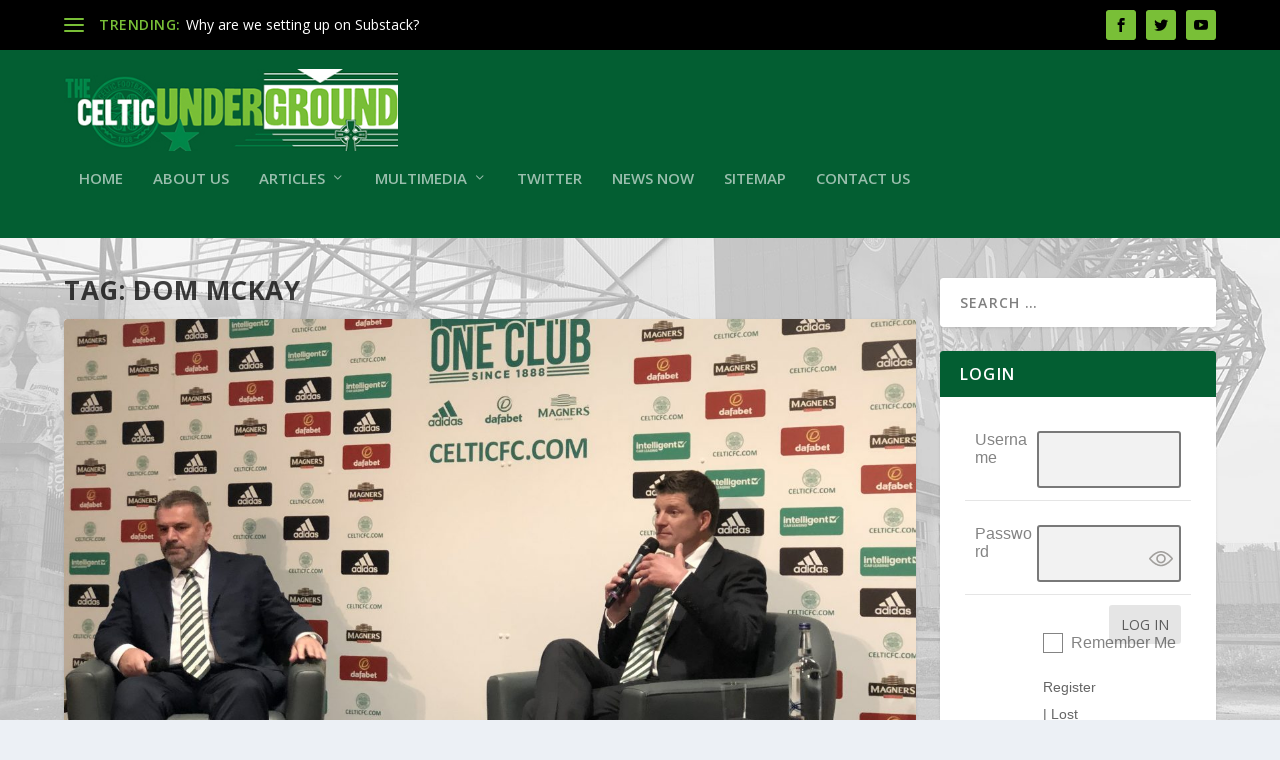

--- FILE ---
content_type: text/html; charset=UTF-8
request_url: http://celticunderground.net/tag/dom-mckay/
body_size: 23597
content:
<!DOCTYPE html>
<!--[if IE 6]>
<html id="ie6" lang="en-US">
<![endif]-->
<!--[if IE 7]>
<html id="ie7" lang="en-US">
<![endif]-->
<!--[if IE 8]>
<html id="ie8" lang="en-US">
<![endif]-->
<!--[if !(IE 6) | !(IE 7) | !(IE 8)  ]><!-->
<html lang="en-US">
<!--<![endif]-->
<head>
	<meta charset="UTF-8" />
			
	<meta http-equiv="X-UA-Compatible" content="IE=edge">
	<link rel="pingback" href="http://celticunderground.net/xmlrpc.php" />

		<!--[if lt IE 9]>
	<script src="http://celticunderground.net/wp-content/themes/Extra/scripts/ext/html5.js" type="text/javascript"></script>
	<![endif]-->

	<script type="text/javascript">
		document.documentElement.className = 'js';
	</script>

	<script>var et_site_url='http://celticunderground.net';var et_post_id='4806';function et_core_page_resource_fallback(a,b){"undefined"===typeof b&&(b=a.sheet.cssRules&&0===a.sheet.cssRules.length);b&&(a.onerror=null,a.onload=null,a.href?a.href=et_site_url+"/?et_core_page_resource="+a.id+et_post_id:a.src&&(a.src=et_site_url+"/?et_core_page_resource="+a.id+et_post_id))}
</script><title>Dom McKay | The Celtic Underground</title>
<meta name='robots' content='max-image-preview:large' />
<link rel='dns-prefetch' href='//secure.gravatar.com' />
<link rel='dns-prefetch' href='//stats.wp.com' />
<link rel='dns-prefetch' href='//fonts.googleapis.com' />
<link rel='dns-prefetch' href='//v0.wordpress.com' />
<link rel='dns-prefetch' href='//jetpack.wordpress.com' />
<link rel='dns-prefetch' href='//s0.wp.com' />
<link rel='dns-prefetch' href='//public-api.wordpress.com' />
<link rel='dns-prefetch' href='//0.gravatar.com' />
<link rel='dns-prefetch' href='//1.gravatar.com' />
<link rel='dns-prefetch' href='//2.gravatar.com' />
<link rel="alternate" type="application/rss+xml" title="The Celtic Underground &raquo; Feed" href="http://celticunderground.net/feed/" />
<link rel="alternate" type="application/rss+xml" title="The Celtic Underground &raquo; Comments Feed" href="http://celticunderground.net/comments/feed/" />
<link rel="alternate" type="application/rss+xml" title="The Celtic Underground &raquo; Dom McKay Tag Feed" href="http://celticunderground.net/tag/dom-mckay/feed/" />
<script type="text/javascript">
/* <![CDATA[ */
window._wpemojiSettings = {"baseUrl":"https:\/\/s.w.org\/images\/core\/emoji\/15.0.3\/72x72\/","ext":".png","svgUrl":"https:\/\/s.w.org\/images\/core\/emoji\/15.0.3\/svg\/","svgExt":".svg","source":{"concatemoji":"http:\/\/celticunderground.net\/wp-includes\/js\/wp-emoji-release.min.js?ver=6.5.7"}};
/*! This file is auto-generated */
!function(i,n){var o,s,e;function c(e){try{var t={supportTests:e,timestamp:(new Date).valueOf()};sessionStorage.setItem(o,JSON.stringify(t))}catch(e){}}function p(e,t,n){e.clearRect(0,0,e.canvas.width,e.canvas.height),e.fillText(t,0,0);var t=new Uint32Array(e.getImageData(0,0,e.canvas.width,e.canvas.height).data),r=(e.clearRect(0,0,e.canvas.width,e.canvas.height),e.fillText(n,0,0),new Uint32Array(e.getImageData(0,0,e.canvas.width,e.canvas.height).data));return t.every(function(e,t){return e===r[t]})}function u(e,t,n){switch(t){case"flag":return n(e,"\ud83c\udff3\ufe0f\u200d\u26a7\ufe0f","\ud83c\udff3\ufe0f\u200b\u26a7\ufe0f")?!1:!n(e,"\ud83c\uddfa\ud83c\uddf3","\ud83c\uddfa\u200b\ud83c\uddf3")&&!n(e,"\ud83c\udff4\udb40\udc67\udb40\udc62\udb40\udc65\udb40\udc6e\udb40\udc67\udb40\udc7f","\ud83c\udff4\u200b\udb40\udc67\u200b\udb40\udc62\u200b\udb40\udc65\u200b\udb40\udc6e\u200b\udb40\udc67\u200b\udb40\udc7f");case"emoji":return!n(e,"\ud83d\udc26\u200d\u2b1b","\ud83d\udc26\u200b\u2b1b")}return!1}function f(e,t,n){var r="undefined"!=typeof WorkerGlobalScope&&self instanceof WorkerGlobalScope?new OffscreenCanvas(300,150):i.createElement("canvas"),a=r.getContext("2d",{willReadFrequently:!0}),o=(a.textBaseline="top",a.font="600 32px Arial",{});return e.forEach(function(e){o[e]=t(a,e,n)}),o}function t(e){var t=i.createElement("script");t.src=e,t.defer=!0,i.head.appendChild(t)}"undefined"!=typeof Promise&&(o="wpEmojiSettingsSupports",s=["flag","emoji"],n.supports={everything:!0,everythingExceptFlag:!0},e=new Promise(function(e){i.addEventListener("DOMContentLoaded",e,{once:!0})}),new Promise(function(t){var n=function(){try{var e=JSON.parse(sessionStorage.getItem(o));if("object"==typeof e&&"number"==typeof e.timestamp&&(new Date).valueOf()<e.timestamp+604800&&"object"==typeof e.supportTests)return e.supportTests}catch(e){}return null}();if(!n){if("undefined"!=typeof Worker&&"undefined"!=typeof OffscreenCanvas&&"undefined"!=typeof URL&&URL.createObjectURL&&"undefined"!=typeof Blob)try{var e="postMessage("+f.toString()+"("+[JSON.stringify(s),u.toString(),p.toString()].join(",")+"));",r=new Blob([e],{type:"text/javascript"}),a=new Worker(URL.createObjectURL(r),{name:"wpTestEmojiSupports"});return void(a.onmessage=function(e){c(n=e.data),a.terminate(),t(n)})}catch(e){}c(n=f(s,u,p))}t(n)}).then(function(e){for(var t in e)n.supports[t]=e[t],n.supports.everything=n.supports.everything&&n.supports[t],"flag"!==t&&(n.supports.everythingExceptFlag=n.supports.everythingExceptFlag&&n.supports[t]);n.supports.everythingExceptFlag=n.supports.everythingExceptFlag&&!n.supports.flag,n.DOMReady=!1,n.readyCallback=function(){n.DOMReady=!0}}).then(function(){return e}).then(function(){var e;n.supports.everything||(n.readyCallback(),(e=n.source||{}).concatemoji?t(e.concatemoji):e.wpemoji&&e.twemoji&&(t(e.twemoji),t(e.wpemoji)))}))}((window,document),window._wpemojiSettings);
/* ]]> */
</script>
<meta content="Extra v.2.4" name="generator"/><link rel='stylesheet' id='scap.flashblock-css' href='http://celticunderground.net/wp-content/plugins/compact-wp-audio-player/css/flashblock.css?ver=6.5.7' type='text/css' media='all' />
<link rel='stylesheet' id='scap.player-css' href='http://celticunderground.net/wp-content/plugins/compact-wp-audio-player/css/player.css?ver=6.5.7' type='text/css' media='all' />
<link rel='stylesheet' id='pie_notice_cs-css' href='http://celticunderground.net/wp-content/plugins/pie-register/assets/css/pie_notice.css?ver=3.8.3.3' type='text/css' media='all' />
<link rel='stylesheet' id='sc-style-css' href='http://celticunderground.net/wp-content/plugins/shortcodes-indep/css/sc-style.css?ver=6.5.7' type='text/css' media='all' />
<style id='wp-emoji-styles-inline-css' type='text/css'>

	img.wp-smiley, img.emoji {
		display: inline !important;
		border: none !important;
		box-shadow: none !important;
		height: 1em !important;
		width: 1em !important;
		margin: 0 0.07em !important;
		vertical-align: -0.1em !important;
		background: none !important;
		padding: 0 !important;
	}
</style>
<link rel='stylesheet' id='wp-block-library-css' href='http://celticunderground.net/wp-includes/css/dist/block-library/style.min.css?ver=6.5.7' type='text/css' media='all' />
<style id='wp-block-library-inline-css' type='text/css'>
.has-text-align-justify{text-align:justify;}
</style>
<link rel='stylesheet' id='mediaelement-css' href='http://celticunderground.net/wp-includes/js/mediaelement/mediaelementplayer-legacy.min.css?ver=4.2.17' type='text/css' media='all' />
<link rel='stylesheet' id='wp-mediaelement-css' href='http://celticunderground.net/wp-includes/js/mediaelement/wp-mediaelement.min.css?ver=6.5.7' type='text/css' media='all' />
<style id='jetpack-sharing-buttons-style-inline-css' type='text/css'>
.jetpack-sharing-buttons__services-list{display:flex;flex-direction:row;flex-wrap:wrap;gap:0;list-style-type:none;margin:5px;padding:0}.jetpack-sharing-buttons__services-list.has-small-icon-size{font-size:12px}.jetpack-sharing-buttons__services-list.has-normal-icon-size{font-size:16px}.jetpack-sharing-buttons__services-list.has-large-icon-size{font-size:24px}.jetpack-sharing-buttons__services-list.has-huge-icon-size{font-size:36px}@media print{.jetpack-sharing-buttons__services-list{display:none!important}}.editor-styles-wrapper .wp-block-jetpack-sharing-buttons{gap:0;padding-inline-start:0}ul.jetpack-sharing-buttons__services-list.has-background{padding:1.25em 2.375em}
</style>
<style id='classic-theme-styles-inline-css' type='text/css'>
/*! This file is auto-generated */
.wp-block-button__link{color:#fff;background-color:#32373c;border-radius:9999px;box-shadow:none;text-decoration:none;padding:calc(.667em + 2px) calc(1.333em + 2px);font-size:1.125em}.wp-block-file__button{background:#32373c;color:#fff;text-decoration:none}
</style>
<style id='global-styles-inline-css' type='text/css'>
body{--wp--preset--color--black: #000000;--wp--preset--color--cyan-bluish-gray: #abb8c3;--wp--preset--color--white: #ffffff;--wp--preset--color--pale-pink: #f78da7;--wp--preset--color--vivid-red: #cf2e2e;--wp--preset--color--luminous-vivid-orange: #ff6900;--wp--preset--color--luminous-vivid-amber: #fcb900;--wp--preset--color--light-green-cyan: #7bdcb5;--wp--preset--color--vivid-green-cyan: #00d084;--wp--preset--color--pale-cyan-blue: #8ed1fc;--wp--preset--color--vivid-cyan-blue: #0693e3;--wp--preset--color--vivid-purple: #9b51e0;--wp--preset--gradient--vivid-cyan-blue-to-vivid-purple: linear-gradient(135deg,rgba(6,147,227,1) 0%,rgb(155,81,224) 100%);--wp--preset--gradient--light-green-cyan-to-vivid-green-cyan: linear-gradient(135deg,rgb(122,220,180) 0%,rgb(0,208,130) 100%);--wp--preset--gradient--luminous-vivid-amber-to-luminous-vivid-orange: linear-gradient(135deg,rgba(252,185,0,1) 0%,rgba(255,105,0,1) 100%);--wp--preset--gradient--luminous-vivid-orange-to-vivid-red: linear-gradient(135deg,rgba(255,105,0,1) 0%,rgb(207,46,46) 100%);--wp--preset--gradient--very-light-gray-to-cyan-bluish-gray: linear-gradient(135deg,rgb(238,238,238) 0%,rgb(169,184,195) 100%);--wp--preset--gradient--cool-to-warm-spectrum: linear-gradient(135deg,rgb(74,234,220) 0%,rgb(151,120,209) 20%,rgb(207,42,186) 40%,rgb(238,44,130) 60%,rgb(251,105,98) 80%,rgb(254,248,76) 100%);--wp--preset--gradient--blush-light-purple: linear-gradient(135deg,rgb(255,206,236) 0%,rgb(152,150,240) 100%);--wp--preset--gradient--blush-bordeaux: linear-gradient(135deg,rgb(254,205,165) 0%,rgb(254,45,45) 50%,rgb(107,0,62) 100%);--wp--preset--gradient--luminous-dusk: linear-gradient(135deg,rgb(255,203,112) 0%,rgb(199,81,192) 50%,rgb(65,88,208) 100%);--wp--preset--gradient--pale-ocean: linear-gradient(135deg,rgb(255,245,203) 0%,rgb(182,227,212) 50%,rgb(51,167,181) 100%);--wp--preset--gradient--electric-grass: linear-gradient(135deg,rgb(202,248,128) 0%,rgb(113,206,126) 100%);--wp--preset--gradient--midnight: linear-gradient(135deg,rgb(2,3,129) 0%,rgb(40,116,252) 100%);--wp--preset--font-size--small: 13px;--wp--preset--font-size--medium: 20px;--wp--preset--font-size--large: 36px;--wp--preset--font-size--x-large: 42px;--wp--preset--spacing--20: 0.44rem;--wp--preset--spacing--30: 0.67rem;--wp--preset--spacing--40: 1rem;--wp--preset--spacing--50: 1.5rem;--wp--preset--spacing--60: 2.25rem;--wp--preset--spacing--70: 3.38rem;--wp--preset--spacing--80: 5.06rem;--wp--preset--shadow--natural: 6px 6px 9px rgba(0, 0, 0, 0.2);--wp--preset--shadow--deep: 12px 12px 50px rgba(0, 0, 0, 0.4);--wp--preset--shadow--sharp: 6px 6px 0px rgba(0, 0, 0, 0.2);--wp--preset--shadow--outlined: 6px 6px 0px -3px rgba(255, 255, 255, 1), 6px 6px rgba(0, 0, 0, 1);--wp--preset--shadow--crisp: 6px 6px 0px rgba(0, 0, 0, 1);}:where(.is-layout-flex){gap: 0.5em;}:where(.is-layout-grid){gap: 0.5em;}body .is-layout-flex{display: flex;}body .is-layout-flex{flex-wrap: wrap;align-items: center;}body .is-layout-flex > *{margin: 0;}body .is-layout-grid{display: grid;}body .is-layout-grid > *{margin: 0;}:where(.wp-block-columns.is-layout-flex){gap: 2em;}:where(.wp-block-columns.is-layout-grid){gap: 2em;}:where(.wp-block-post-template.is-layout-flex){gap: 1.25em;}:where(.wp-block-post-template.is-layout-grid){gap: 1.25em;}.has-black-color{color: var(--wp--preset--color--black) !important;}.has-cyan-bluish-gray-color{color: var(--wp--preset--color--cyan-bluish-gray) !important;}.has-white-color{color: var(--wp--preset--color--white) !important;}.has-pale-pink-color{color: var(--wp--preset--color--pale-pink) !important;}.has-vivid-red-color{color: var(--wp--preset--color--vivid-red) !important;}.has-luminous-vivid-orange-color{color: var(--wp--preset--color--luminous-vivid-orange) !important;}.has-luminous-vivid-amber-color{color: var(--wp--preset--color--luminous-vivid-amber) !important;}.has-light-green-cyan-color{color: var(--wp--preset--color--light-green-cyan) !important;}.has-vivid-green-cyan-color{color: var(--wp--preset--color--vivid-green-cyan) !important;}.has-pale-cyan-blue-color{color: var(--wp--preset--color--pale-cyan-blue) !important;}.has-vivid-cyan-blue-color{color: var(--wp--preset--color--vivid-cyan-blue) !important;}.has-vivid-purple-color{color: var(--wp--preset--color--vivid-purple) !important;}.has-black-background-color{background-color: var(--wp--preset--color--black) !important;}.has-cyan-bluish-gray-background-color{background-color: var(--wp--preset--color--cyan-bluish-gray) !important;}.has-white-background-color{background-color: var(--wp--preset--color--white) !important;}.has-pale-pink-background-color{background-color: var(--wp--preset--color--pale-pink) !important;}.has-vivid-red-background-color{background-color: var(--wp--preset--color--vivid-red) !important;}.has-luminous-vivid-orange-background-color{background-color: var(--wp--preset--color--luminous-vivid-orange) !important;}.has-luminous-vivid-amber-background-color{background-color: var(--wp--preset--color--luminous-vivid-amber) !important;}.has-light-green-cyan-background-color{background-color: var(--wp--preset--color--light-green-cyan) !important;}.has-vivid-green-cyan-background-color{background-color: var(--wp--preset--color--vivid-green-cyan) !important;}.has-pale-cyan-blue-background-color{background-color: var(--wp--preset--color--pale-cyan-blue) !important;}.has-vivid-cyan-blue-background-color{background-color: var(--wp--preset--color--vivid-cyan-blue) !important;}.has-vivid-purple-background-color{background-color: var(--wp--preset--color--vivid-purple) !important;}.has-black-border-color{border-color: var(--wp--preset--color--black) !important;}.has-cyan-bluish-gray-border-color{border-color: var(--wp--preset--color--cyan-bluish-gray) !important;}.has-white-border-color{border-color: var(--wp--preset--color--white) !important;}.has-pale-pink-border-color{border-color: var(--wp--preset--color--pale-pink) !important;}.has-vivid-red-border-color{border-color: var(--wp--preset--color--vivid-red) !important;}.has-luminous-vivid-orange-border-color{border-color: var(--wp--preset--color--luminous-vivid-orange) !important;}.has-luminous-vivid-amber-border-color{border-color: var(--wp--preset--color--luminous-vivid-amber) !important;}.has-light-green-cyan-border-color{border-color: var(--wp--preset--color--light-green-cyan) !important;}.has-vivid-green-cyan-border-color{border-color: var(--wp--preset--color--vivid-green-cyan) !important;}.has-pale-cyan-blue-border-color{border-color: var(--wp--preset--color--pale-cyan-blue) !important;}.has-vivid-cyan-blue-border-color{border-color: var(--wp--preset--color--vivid-cyan-blue) !important;}.has-vivid-purple-border-color{border-color: var(--wp--preset--color--vivid-purple) !important;}.has-vivid-cyan-blue-to-vivid-purple-gradient-background{background: var(--wp--preset--gradient--vivid-cyan-blue-to-vivid-purple) !important;}.has-light-green-cyan-to-vivid-green-cyan-gradient-background{background: var(--wp--preset--gradient--light-green-cyan-to-vivid-green-cyan) !important;}.has-luminous-vivid-amber-to-luminous-vivid-orange-gradient-background{background: var(--wp--preset--gradient--luminous-vivid-amber-to-luminous-vivid-orange) !important;}.has-luminous-vivid-orange-to-vivid-red-gradient-background{background: var(--wp--preset--gradient--luminous-vivid-orange-to-vivid-red) !important;}.has-very-light-gray-to-cyan-bluish-gray-gradient-background{background: var(--wp--preset--gradient--very-light-gray-to-cyan-bluish-gray) !important;}.has-cool-to-warm-spectrum-gradient-background{background: var(--wp--preset--gradient--cool-to-warm-spectrum) !important;}.has-blush-light-purple-gradient-background{background: var(--wp--preset--gradient--blush-light-purple) !important;}.has-blush-bordeaux-gradient-background{background: var(--wp--preset--gradient--blush-bordeaux) !important;}.has-luminous-dusk-gradient-background{background: var(--wp--preset--gradient--luminous-dusk) !important;}.has-pale-ocean-gradient-background{background: var(--wp--preset--gradient--pale-ocean) !important;}.has-electric-grass-gradient-background{background: var(--wp--preset--gradient--electric-grass) !important;}.has-midnight-gradient-background{background: var(--wp--preset--gradient--midnight) !important;}.has-small-font-size{font-size: var(--wp--preset--font-size--small) !important;}.has-medium-font-size{font-size: var(--wp--preset--font-size--medium) !important;}.has-large-font-size{font-size: var(--wp--preset--font-size--large) !important;}.has-x-large-font-size{font-size: var(--wp--preset--font-size--x-large) !important;}
.wp-block-navigation a:where(:not(.wp-element-button)){color: inherit;}
:where(.wp-block-post-template.is-layout-flex){gap: 1.25em;}:where(.wp-block-post-template.is-layout-grid){gap: 1.25em;}
:where(.wp-block-columns.is-layout-flex){gap: 2em;}:where(.wp-block-columns.is-layout-grid){gap: 2em;}
.wp-block-pullquote{font-size: 1.5em;line-height: 1.6;}
</style>
<link rel='stylesheet' id='contact-form-7-css' href='http://celticunderground.net/wp-content/plugins/contact-form-7/includes/css/styles.css?ver=5.9.5' type='text/css' media='all' />
<link rel='stylesheet' id='responsive-lightbox-prettyphoto-css' href='http://celticunderground.net/wp-content/plugins/responsive-lightbox/assets/prettyphoto/prettyPhoto.min.css?ver=2.4.7' type='text/css' media='all' />
<link rel='stylesheet' id='wpml-styles-css' href='http://celticunderground.net/wp-content/plugins/wp-modal-login/css/wp-modal-login.css?ver=2.0.6' type='text/css' media='screen' />
<link rel='stylesheet' id='wpml-theme-1-css' href='http://celticunderground.net/wp-content/plugins/wp-modal-login/css/theme-1.css?ver=2.0.6' type='text/css' media='screen' />
<link rel='stylesheet' id='extra-fonts-css' href='http://fonts.googleapis.com/css?family=Open+Sans:300italic,400italic,600italic,700italic,800italic,400,300,600,700,800&#038;subset=latin,latin-ext' type='text/css' media='all' />
<link rel='stylesheet' id='extra-style-css' href='http://celticunderground.net/wp-content/themes/Extra/style.css?ver=2.4' type='text/css' media='all' />
<link rel='stylesheet' id='dashicons-css' href='http://celticunderground.net/wp-includes/css/dashicons.min.css?ver=6.5.7' type='text/css' media='all' />
<link rel='stylesheet' id='jetpack_css-css' href='http://celticunderground.net/wp-content/plugins/jetpack/css/jetpack.css?ver=13.4.4' type='text/css' media='all' />
<script type="text/javascript" src="http://celticunderground.net/wp-content/plugins/compact-wp-audio-player/js/soundmanager2-nodebug-jsmin.js?ver=6.5.7" id="scap.soundmanager2-js"></script>
<script type="text/javascript" src="http://celticunderground.net/wp-includes/js/jquery/jquery.min.js?ver=3.7.1" id="jquery-core-js"></script>
<script type="text/javascript" src="http://celticunderground.net/wp-includes/js/jquery/jquery-migrate.min.js?ver=3.4.1" id="jquery-migrate-js"></script>
<script type="text/javascript" src="http://celticunderground.net/wp-content/plugins/responsive-lightbox/assets/prettyphoto/jquery.prettyPhoto.min.js?ver=2.4.7" id="responsive-lightbox-prettyphoto-js"></script>
<script type="text/javascript" src="http://celticunderground.net/wp-includes/js/underscore.min.js?ver=1.13.4" id="underscore-js"></script>
<script type="text/javascript" src="http://celticunderground.net/wp-content/plugins/responsive-lightbox/assets/infinitescroll/infinite-scroll.pkgd.min.js?ver=6.5.7" id="responsive-lightbox-infinite-scroll-js"></script>
<script type="text/javascript" id="responsive-lightbox-js-before">
/* <![CDATA[ */
var rlArgs = {"script":"prettyphoto","selector":"lightbox","customEvents":"","activeGalleries":true,"animationSpeed":"normal","slideshow":false,"slideshowDelay":5000,"slideshowAutoplay":false,"opacity":"0.75","showTitle":true,"allowResize":true,"allowExpand":true,"width":1080,"height":720,"separator":"\/","theme":"pp_default","horizontalPadding":20,"hideFlash":false,"wmode":"opaque","videoAutoplay":false,"modal":false,"deeplinking":false,"overlayGallery":true,"keyboardShortcuts":true,"social":false,"woocommerce_gallery":false,"ajaxurl":"http:\/\/celticunderground.net\/wp-admin\/admin-ajax.php","nonce":"be7694d783","preview":false,"postId":6176,"scriptExtension":false};
/* ]]> */
</script>
<script type="text/javascript" src="http://celticunderground.net/wp-content/plugins/responsive-lightbox/js/front.js?ver=2.4.7" id="responsive-lightbox-js"></script>
<link rel="https://api.w.org/" href="http://celticunderground.net/wp-json/" /><link rel="alternate" type="application/json" href="http://celticunderground.net/wp-json/wp/v2/tags/584" /><link rel="EditURI" type="application/rsd+xml" title="RSD" href="http://celticunderground.net/xmlrpc.php?rsd" />
<meta name="generator" content="Redux 4.4.16" /><style text="text/css"></style>
	<style>img#wpstats{display:none}</style>
		<meta name="viewport" content="width=device-width, initial-scale=1.0, maximum-scale=1.0, user-scalable=1" /><style type="text/css" id="extra-custom-background-css">
body.custom-background { background-image: url('http://celticunderground.net/wp-content/uploads/2018/05/parkhead-background-v3.jpg'); background-repeat: no-repeat; background-size: cover; background-position: top center; background-attachment: fixed; }
</style>

<!-- Jetpack Open Graph Tags -->
<meta property="og:type" content="website" />
<meta property="og:title" content="Dom McKay | The Celtic Underground" />
<meta property="og:url" content="http://celticunderground.net/tag/dom-mckay/" />
<meta property="og:site_name" content="The Celtic Underground" />
<meta property="og:image" content="http://celticunderground.net/wp-content/uploads/2013/07/cropped-reglogo.jpg" />
<meta property="og:image:width" content="512" />
<meta property="og:image:height" content="512" />
<meta property="og:image:alt" content="" />
<meta property="og:locale" content="en_US" />

<!-- End Jetpack Open Graph Tags -->
<link rel="icon" href="http://celticunderground.net/wp-content/uploads/2013/07/cropped-reglogo-32x32.jpg" sizes="32x32" />
<link rel="icon" href="http://celticunderground.net/wp-content/uploads/2013/07/cropped-reglogo-192x192.jpg" sizes="192x192" />
<link rel="apple-touch-icon" href="http://celticunderground.net/wp-content/uploads/2013/07/cropped-reglogo-180x180.jpg" />
<meta name="msapplication-TileImage" content="http://celticunderground.net/wp-content/uploads/2013/07/cropped-reglogo-270x270.jpg" />
<style id="et-core-unified-cached-inline-styles">.widget_et_recent_tweets .widget_list a,.widget_et_recent_tweets .et-extra-icon,.widget_et_recent_tweets .widget-footer .et-extra-social-icon,.widget_et_recent_tweets .widget-footer .et-extra-social-icon::before,.project-details .project-details-title,.et_filterable_portfolio .filterable_portfolio_filter a.current,.et_extra_layout .et_pb_column .module-head h1,.et_pb_extra_column .module-head h1,#portfolio_filter a.current,.woocommerce div.product div.summary .product_meta a,.woocommerce-page div.product div.summary .product_meta a,.et_pb_widget.woocommerce .product_list_widget li .amount,.et_pb_widget li a:hover,.et_pb_widget.woocommerce .product_list_widget li a:hover,.et_pb_widget.widget_et_recent_videos .widget_list .title:hover,.et_pb_widget.widget_et_recent_videos .widget_list .title.active,.woocommerce .woocommerce-info:before{color:#79bf37}.single .score-bar,.widget_et_recent_reviews .review-breakdowns .score-bar,.et_pb_extra_module .posts-list article .post-thumbnail,.et_extra_other_module .posts-list article .post-thumbnail,.et_pb_widget .widget_list_portrait,.et_pb_widget .widget_list_thumbnail,.quote-format,.link-format,.audio-format .audio-wrapper,.paginated .pagination li.active,.score-bar,.review-summary-score-box,.post-footer .rating-stars #rating-stars img.star-on,.post-footer .rating-stars #rated-stars img.star-on,.author-box-module .author-box-avatar,.timeline-menu li.active a:before,.woocommerce div.product form.cart .button,.woocommerce-page div.product form.cart .button,.woocommerce div.product form.cart .read-more-button,.woocommerce-page div.product form.cart .read-more-button,.woocommerce div.product form.cart .post-nav .nav-links .button,.woocommerce-page div.product form.cart .post-nav .nav-links .button,.woocommerce .woocommerce-message,.woocommerce-page .woocommerce-message{background-color:#79bf37}#et-menu>li>ul,#et-menu li>ul,#et-menu>li>ul>li>ul,.et-top-search-primary-menu-item .et-top-search,.et_pb_module,.module,.page article,.authors-page .page,#timeline-sticky-header,.et_extra_other_module,.woocommerce .woocommerce-info{border-color:#79bf37}#page-container{background-color:rgba(255,255,255,0.16)}#et-menu li a{font-size:15px}#main-header{background-color:#035e32}#et-menu>li>ul,#et-menu li>ul,#et-menu>li>ul>li>ul,#et-mobile-navigation nav,.et-top-search-primary-menu-item .et-top-search{background-color:#035e32}#top-header{background-color:#000000}#et-secondary-menu a,#et-secondary-menu li.menu-item-has-children>a:after{color:#79bf37}#et-trending-label,#et-trending-button{color:#79bf37}#et-trending-button span{background-color:#79bf37}header.header .et-trending-post a,header.header .et-trending-post a:visited{color:#ffffff}#et-info .et-cart,#et-info .et-top-search .et-search-field,#et-info .et-extra-social-icons .et-extra-icon{background-color:#79bf37}#et-info .et-cart,#et-info .et-top-search .et-search-field,#et-info .et-top-search .et-search-submit:before,#et-info .et-extra-social-icons .et-extra-icon,#et-info .et-extra-social-icons .et-extra-icon:before{color:#000000}#footer,#footer li,#footer p,#footer a,#footer span,#footer .post-meta{font-size:13px}#footer .et_pb_widget,#footer div,#footer .et_pb_widget p,#footer .et_pb_widget ins,#footer .et_pb_widget span,#footer .et_pb_widget strong,#footer .widget_list li .post-meta,#footer .et_pb_widget .recentcomments .post-title,#footer .et_pb_widget .recentcomments .comment-author-link,#footer .et_pb_widget .recentcomments .author,#footer .widget_calendar td,#footer .widget_et_recent_tweets .et-extra-icon:before{color:#ffffff}#footer h4,#footer .et_pb_widget h4.widgettitle{color:#79bf37}@media only screen and (min-width:768px){#main-header .logo{height:82.8px;margin:18.6px 0}.header.left-right #et-navigation>ul>li>a{padding-bottom:52.5px}}@media only screen and (min-width:768px){.et-fixed-header #main-header .logo{height:82.8px;margin:18.6px 0}.et-fixed-header .header.left-right #et-navigation>ul>li>a{padding-bottom:52px}}.et_pb_extra_column_sidebar h4.widgettitle{background:#035e32}</style></head>
<body class="archive tag tag-dom-mckay tag-584 custom-background et_extra et_extra_layout et_fixed_nav et_pb_gutters3 et_primary_nav_dropdown_animation_Default et_secondary_nav_dropdown_animation_Default with_sidebar with_sidebar_right et_includes_sidebar et_minified_js et_minified_css">
	<div id="page-container" class="page-container">
				<!-- Header -->
		<header class="header left-right">
						<!-- #top-header -->
			<div id="top-header" style="">
				<div class="container">

					<!-- Secondary Nav -->
											<div id="et-secondary-nav" class="et-trending">
						
							<!-- ET Trending -->
							<div id="et-trending">

								<!-- ET Trending Button -->
								<a id="et-trending-button" href="#" title="">
									<span></span>
									<span></span>
									<span></span>
								</a>

								<!-- ET Trending Label -->
								<h4 id="et-trending-label">
									TRENDING:								</h4>

								<!-- ET Trending Post Loop -->
								<div id='et-trending-container'>
																											<div id="et-trending-post-6775" class="et-trending-post et-trending-latest">
											<a href="http://celticunderground.net/why-are-we-setting-up-on-substack/">Why are we setting up on Substack?</a>
										</div>
																			<div id="et-trending-post-6768" class="et-trending-post">
											<a href="http://celticunderground.net/h-steps-into-the-celtic-underground/">H Steps into The Celtic Underground</a>
										</div>
																			<div id="et-trending-post-6747" class="et-trending-post">
											<a href="http://celticunderground.net/sleepwalking-into-the-storm/">Sleepwalking Into the Storm</a>
										</div>
																			<div id="et-trending-post-6744" class="et-trending-post">
											<a href="http://celticunderground.net/staring-into-the-abyss/">Staring into the abyss</a>
										</div>
																			<div id="et-trending-post-6740" class="et-trending-post">
											<a href="http://celticunderground.net/how-to-player-trade/">How to player trade</a>
										</div>
																			<div id="et-trending-post-6738" class="et-trending-post">
											<a href="http://celticunderground.net/trading-up-or-treading-water/">Trading up or treading water?</a>
										</div>
																			<div id="et-trending-post-6735" class="et-trending-post">
											<a href="http://celticunderground.net/2012-opportunity-missed/">2012 &#8211; Opportunity Missed?</a>
										</div>
																			<div id="et-trending-post-6731" class="et-trending-post">
											<a href="http://celticunderground.net/history-tells-us-how-this-could-end/">History Tells Us How This Could End </a>
										</div>
																			<div id="et-trending-post-6727" class="et-trending-post">
											<a href="http://celticunderground.net/celtic-5-0-buckie-thistle-three-things-we-learned-as-celtic-advance-to-the-last-16-of-the-scottish-cup/">Celtic 5-0 Buckie Thistle: Three things we learned as C...</a>
										</div>
																			<div id="et-trending-post-6724" class="et-trending-post">
											<a href="http://celticunderground.net/celtic-2-3-rangers-semi-final-heartbreak-for-the-ghirls/">Celtic 2-3 Rangers: Semi-final heartbreak for the Ghirl...</a>
										</div>
																			<div id="et-trending-post-6717" class="et-trending-post">
											<a href="http://celticunderground.net/stuart-gray-an-appreciation/">STUART GRAY: AN APPRECIATION</a>
										</div>
																			<div id="et-trending-post-6710" class="et-trending-post">
											<a href="http://celticunderground.net/denis-connaghan-an-appreciation/">DENIS CONNAGHAN: AN APPRECIATION</a>
										</div>
																			<div id="et-trending-post-6708" class="et-trending-post">
											<a href="http://celticunderground.net/hearts-1-1-celtic-caitlin-hayes-strike-rescues-celtic-a-draw-as-the-points-are-shared-in-edinburgh/">Hearts 1-1 Celtic: Caitlin Hayes’ strike rescues Celtic...</a>
										</div>
																			<div id="et-trending-post-6702" class="et-trending-post">
											<a href="http://celticunderground.net/celtic-7-0-spartans-celtic-hit-magnificent-seven-as-the-spartans-are-thrashed/">Celtic 7-0 Spartans: Celtic hit magnificent seven as Th...</a>
										</div>
																			<div id="et-trending-post-6698" class="et-trending-post">
											<a href="http://celticunderground.net/celtics-catholic-heritage/">CELTIC&#8217;S CATHOLIC HERITAGE</a>
										</div>
																			<div id="et-trending-post-6694" class="et-trending-post">
											<a href="http://celticunderground.net/a-boast-with-a-hollow-ring/">A Boast with a Hollow Ring</a>
										</div>
																			<div id="et-trending-post-6691" class="et-trending-post">
											<a href="http://celticunderground.net/aberdeen-women-hit-for-unlucky-thirteen-as-celtic-women-complete-a-record-breaking-scoreline/">Aberdeen Women hit for unlucky thirteen as Celtic Women...</a>
										</div>
																			<div id="et-trending-post-6689" class="et-trending-post">
											<a href="http://celticunderground.net/celtic-women-advance-to-the-swpl-cup-semi-final-after-a-massive-win-over-city-rivals-glasgow-city/">Celtic Women advance to the SWPL Cup semi-final after a...</a>
										</div>
																			<div id="et-trending-post-6683" class="et-trending-post">
											<a href="http://celticunderground.net/stop-me-if-youve-heard-this-one-before/">STOP ME IF YOU’VE HEARD THIS ONE BEFORE</a>
										</div>
																			<div id="et-trending-post-6681" class="et-trending-post">
											<a href="http://celticunderground.net/win-tickets-for-an-evening-with-martin-oneill/">Win Tickets for an evening with Martin O&#8217;Neill</a>
										</div>
																			<div id="et-trending-post-6630" class="et-trending-post">
											<a href="http://celticunderground.net/celtic-secure-dream-draw-ahead-of-champions-league-group-stage/">Celtic secure dream draw ahead of Champions League Grou...</a>
										</div>
																			<div id="et-trending-post-6626" class="et-trending-post">
											<a href="http://celticunderground.net/brendan-rodgers-lets-go-round-again/">Brendan Rodgers &#8211; Lets Go Round Again...</a>
										</div>
																			<div id="et-trending-post-6622" class="et-trending-post">
											<a href="http://celticunderground.net/so-farewell-then/">So Farewell Then……</a>
										</div>
																			<div id="et-trending-post-6616" class="et-trending-post">
											<a href="http://celticunderground.net/politically-expedient-to-criticise-football/">Politically expedient to criticise football</a>
										</div>
																			<div id="et-trending-post-6613" class="et-trending-post">
											<a href="http://celticunderground.net/sensational-celts-retain-womens-scottish-cup-with-2-0-triumph-over-rangers/">Sensational Celts retain Women’s Scottish Cup with 2-0 ...</a>
										</div>
																			<div id="et-trending-post-6609" class="et-trending-post">
											<a href="http://celticunderground.net/city-snatch-title-from-celtic-at-the-death-in-dramatic-final-day/">CITY SNATCH TITLE FROM CELTIC AT THE DEATH IN DRAMATIC ...</a>
										</div>
																			<div id="et-trending-post-6606" class="et-trending-post">
											<a href="http://celticunderground.net/cummings-injury-time-equaliser-keeps-the-b-team-in-the-title-race/">Cummings injury time equaliser keeps the B Team in the ...</a>
										</div>
																			<div id="et-trending-post-6600" class="et-trending-post">
											<a href="http://celticunderground.net/the-demise-of-the-away-fan/">THE DEMISE OF THE AWAY FAN</a>
										</div>
																			<div id="et-trending-post-6598" class="et-trending-post">
											<a href="http://celticunderground.net/i-should-be-so-lucky/">I Should Be so Lucky</a>
										</div>
																			<div id="et-trending-post-6595" class="et-trending-post">
											<a href="http://celticunderground.net/hayes-double-seals-win-for-ghirls-on-derby-day/">Hayes Double seals win for Ghirls on Derby Day</a>
										</div>
																			<div id="et-trending-post-6592" class="et-trending-post">
											<a href="http://celticunderground.net/hampden-awaits-the-next-glasgow-derby-rangers-vs-celtic-viaplay-cup-final-match-preview/">Hampden awaits the next Glasgow derby : Rangers vs Celt...</a>
										</div>
																			<div id="et-trending-post-6589" class="et-trending-post">
											<a href="http://celticunderground.net/fran-alonso-on-swpl-glasgow-derby/">Fran Alonso on SWPL Glasgow Derby</a>
										</div>
																			<div id="et-trending-post-6586" class="et-trending-post">
											<a href="http://celticunderground.net/another-three-points-in-airdrie-celtic-women-3-0-aberdeen-women/">Another three points in Airdrie: Celtic Women 3-0 Aberd...</a>
										</div>
																			<div id="et-trending-post-6584" class="et-trending-post">
											<a href="http://celticunderground.net/celtic-3-0-livingston-match-report/">Celtic 3-0 Livingston &#8211; match report</a>
										</div>
																			<div id="et-trending-post-6579" class="et-trending-post">
											<a href="http://celticunderground.net/euro-vision/">Euro Vision</a>
										</div>
																			<div id="et-trending-post-6577" class="et-trending-post">
											<a href="http://celticunderground.net/celtic-edge-closer-to-the-top-spot-hearts-women-1-2-celtic-women/">Celtic edge closer to the top spot: Hearts Women 1 – 2 ...</a>
										</div>
																			<div id="et-trending-post-6573" class="et-trending-post">
											<a href="http://celticunderground.net/50-years-a-celt-the-top-10-players-numbers-5-to-1/">50 YEARS A CELT THE TOP 10 PLAYERS &#8211; NUMBERS 5 TO...</a>
										</div>
																			<div id="et-trending-post-6571" class="et-trending-post">
											<a href="http://celticunderground.net/only-a-fool-would-dismiss-a-statistical-anomaly/">Only a fool would dismiss a statistical anomaly</a>
										</div>
																			<div id="et-trending-post-6568" class="et-trending-post">
											<a href="http://celticunderground.net/league-action-for-the-ghirls-glasgow-women-vs-celtic-women-match-preview/">League action for the Ghirls: Glasgow Women vs Celtic W...</a>
										</div>
																			<div id="et-trending-post-6558" class="et-trending-post">
											<a href="http://celticunderground.net/celtic-b-vs-civil-service-strollers-04-01-2023/">Celtic B vs Civil service strollers – 04/01/2023</a>
										</div>
																			<div id="et-trending-post-6556" class="et-trending-post">
											<a href="http://celticunderground.net/points-shared-at-ibrox-as-celtic-remain-nine-clear-at-the-top-rangers-2-2-celtic/">Points shared at Ibrox as Celtic remain Nine clear at t...</a>
										</div>
																			<div id="et-trending-post-6548" class="et-trending-post">
											<a href="http://celticunderground.net/comeback-kings-celtic-b-5-2-rangers-b/">Comeback Kings: Celtic B 5-2 Rangers B</a>
										</div>
																			<div id="et-trending-post-6546" class="et-trending-post">
											<a href="http://celticunderground.net/derby-day-at-paradise-celtic-fc-b-vs-rangers-b-match-preview/">Derby day at Paradise: Celtic FC B vs Rangers B match p...</a>
										</div>
																			<div id="et-trending-post-6543" class="et-trending-post">
											<a href="http://celticunderground.net/2022-done-and-dusted-for-the-ghirls-celtic-fc-women-year-review/">2022 done and dusted for the Ghirls : Celtic FC Women y...</a>
										</div>
																			<div id="et-trending-post-6536" class="et-trending-post">
											<a href="http://celticunderground.net/50-years-a-celt-the-top-10-games/">50 YEARS A CELT &#8211; THE TOP 10 GAMES</a>
										</div>
																			<div id="et-trending-post-6533" class="et-trending-post">
											<a href="http://celticunderground.net/xmas-cheer-at-paradiseceltic-4-1-st-johnstone/">XMAS Cheer at Paradise:Celtic 4-1 St.Johnstone</a>
										</div>
																			<div id="et-trending-post-6524" class="et-trending-post">
											<a href="http://celticunderground.net/two-goals-and-three-points-for-the-hoops-celtic-2-1-livingston/">Two goals and three points for the Hoops: Celtic 2-1 Li...</a>
										</div>
																			<div id="et-trending-post-6508" class="et-trending-post">
											<a href="http://celticunderground.net/they-never-stop-aberdeen-0-1-celtic/">They Never Stop: Aberdeen 0-1 Celtic</a>
										</div>
																			<div id="et-trending-post-6506" class="et-trending-post">
											<a href="http://celticunderground.net/the-ghirls-set-out-for-three-points-before-the-break-celtic-women-vs-motherwell-women-match-preview/">The Ghirls set out for three points before the break: C...</a>
										</div>
																			<div id="et-trending-post-6503" class="et-trending-post">
											<a href="http://celticunderground.net/return-to-action-for-the-hoops-aberdeen-vs-celtic-match-preview/">Return to action for the Hoops : Aberdeen vs Celtic mat...</a>
										</div>
																			<div id="et-trending-post-6497" class="et-trending-post">
											<a href="http://celticunderground.net/young-celts-defeated-in-disappointing-midweek-clash/">Young Celts defeated in disappointing midweek clash</a>
										</div>
																			<div id="et-trending-post-6492" class="et-trending-post">
											<a href="http://celticunderground.net/share-the-magic-an-interview-with-celtic-fc-foundation/">Share The Magic: An interview with Celtic FC Foundation...</a>
										</div>
																			<div id="et-trending-post-6489" class="et-trending-post">
											<a href="http://celticunderground.net/dominant-display-in-airdrie-celtic-70-dundee-united/">Dominant display in Airdrie: Celtic 7:0 Dundee United</a>
										</div>
																			<div id="et-trending-post-6486" class="et-trending-post">
											<a href="http://celticunderground.net/celtic-hit-dundee-united-for-magnificent-7/">Celtic hit Dundee United for Magnificent 7</a>
										</div>
																			<div id="et-trending-post-6484" class="et-trending-post">
											<a href="http://celticunderground.net/a-tale-of-the-not-so-unexpected/">A TALE OF THE NOT SO UNEXPECTED</a>
										</div>
																			<div id="et-trending-post-6481" class="et-trending-post">
											<a href="http://celticunderground.net/celtic-b-5-edinburgh-university-0/">Celtic B 5 Edinburgh University 0</a>
										</div>
																			<div id="et-trending-post-6471" class="et-trending-post">
											<a href="http://celticunderground.net/yuki-kobayashi-press-conference/">Yuki Kobayashi Press Conference</a>
										</div>
																			<div id="et-trending-post-6466" class="et-trending-post">
											<a href="http://celticunderground.net/celtic-women-look-to-get-back-to-winning-ways-celtic-fc-vs-dundee-united-match-preview/">Celtic women look to get back to winning ways : Celtic ...</a>
										</div>
																			<div id="et-trending-post-6462" class="et-trending-post">
											<a href="http://celticunderground.net/resilliant-celtic-b-team-turns-the-tide-against-boness-in-dramatic-2-1-win/">RESILLIANT CELTIC B TEAM TURNS THE TIDE AGAINST BO’NESS...</a>
										</div>
																			<div id="et-trending-post-6451" class="et-trending-post">
											<a href="http://celticunderground.net/past-v-future-juranovic-and-johnston-feature-as-croatia-beat-canada-4-1/">Past V Future? – Juranović and Johnston feature as Croa...</a>
										</div>
																			<div id="et-trending-post-6448" class="et-trending-post">
											<a href="http://celticunderground.net/our-latest-days-in-europa/">Our Latest Days in Europa</a>
										</div>
																			<div id="et-trending-post-5114" class="et-trending-post">
											<a href="http://celticunderground.net/the-way-ahead-for-celtic/">THE WAY AHEAD FOR CELTIC</a>
										</div>
																			<div id="et-trending-post-5532" class="et-trending-post">
											<a href="http://celticunderground.net/the-umpteenth-avoidable-failure/">The Umpteenth Avoidable Failure</a>
										</div>
																			<div id="et-trending-post-4942" class="et-trending-post">
											<a href="http://celticunderground.net/keeping-the-faith/">KEEPING THE FAITH</a>
										</div>
																									</div>
							</div>
							
												</div>
					
					<!-- #et-info -->
					<div id="et-info">

						
						<!-- .et-extra-social-icons -->
						<ul class="et-extra-social-icons" style="">
																																														<li class="et-extra-social-icon facebook">
									<a href="https://en-gb.facebook.com/The-Celtic-Underground-101369946594639/" class="et-extra-icon et-extra-icon-background-hover et-extra-icon-facebook"></a>
								</li>
																																															<li class="et-extra-social-icon twitter">
									<a href="https://twitter.com/Harrybradycu" class="et-extra-icon et-extra-icon-background-hover et-extra-icon-twitter"></a>
								</li>
																																																																																																																																																																																																																																																																																																																																																																																																																																																																		<li class="et-extra-social-icon youtube">
									<a href="https://www.youtube.com/user/HarryBradyCU" class="et-extra-icon et-extra-icon-background-hover et-extra-icon-youtube"></a>
								</li>
																																																																																																																																																																																</ul>
						
						<!-- .et-top-search -->
						
						<!-- cart -->
											</div>
				</div><!-- /.container -->
			</div><!-- /#top-header -->

			
			<!-- Main Header -->
			<div id="main-header-wrapper">
				<div id="main-header" data-fixed-height="120">
					<div class="container">
					<!-- ET Ad -->
						
						
						<!-- Logo -->
						<a class="logo" href="http://celticunderground.net/" data-fixed-height="69">
							<img src="http://celticunderground.net/wp-content/uploads/2018/05/cu-new-logo-v1-1.jpg" alt="The Celtic Underground" id="logo" />
						</a>

						
						<!-- ET Navigation -->
						<div id="et-navigation" class="">
							<ul id="et-menu" class="nav"><li id="menu-item-4858" class="menu-item menu-item-type-custom menu-item-object-custom menu-item-home menu-item-4858"><a href="http://celticunderground.net">Home</a></li>
<li id="menu-item-4859" class="menu-item menu-item-type-post_type menu-item-object-page menu-item-4859"><a href="http://celticunderground.net/about-us/">About Us</a></li>
<li id="menu-item-4860" class="menu-item menu-item-type-post_type menu-item-object-page menu-item-has-children menu-item-4860"><a href="http://celticunderground.net/articles/">Articles</a>
<ul class="sub-menu">
	<li id="menu-item-6382" class="menu-item menu-item-type-taxonomy menu-item-object-category menu-item-6382"><a href="http://celticunderground.net/category/articles/season-2022-2023/">Season 2022-2023</a></li>
	<li id="menu-item-6387" class="menu-item menu-item-type-taxonomy menu-item-object-category menu-item-6387"><a href="http://celticunderground.net/category/articles/season-2021-2022/">Season 2021-2022</a></li>
	<li id="menu-item-5744" class="menu-item menu-item-type-taxonomy menu-item-object-category menu-item-5744"><a href="http://celticunderground.net/category/articles/season-2020-2021/">Season 2020-2021</a></li>
	<li id="menu-item-5329" class="menu-item menu-item-type-taxonomy menu-item-object-category menu-item-5329"><a href="http://celticunderground.net/category/articles/season-2019-2020/">Season 2019-2020</a></li>
	<li id="menu-item-5299" class="menu-item menu-item-type-taxonomy menu-item-object-category menu-item-5299"><a href="http://celticunderground.net/category/articles/season-2018-2019/">Season 2018-2019</a></li>
	<li id="menu-item-4869" class="menu-item menu-item-type-taxonomy menu-item-object-category menu-item-4869"><a href="http://celticunderground.net/category/articles/season-2017-2018-articles/">Season 2017-2018</a></li>
	<li id="menu-item-4868" class="menu-item menu-item-type-taxonomy menu-item-object-category menu-item-4868"><a href="http://celticunderground.net/category/articles/season-2016-17/">Season 2016-2017</a></li>
	<li id="menu-item-4867" class="menu-item menu-item-type-taxonomy menu-item-object-category menu-item-4867"><a href="http://celticunderground.net/category/articles/season-2015-2016/">Season 2015-2016</a></li>
	<li id="menu-item-5330" class="menu-item menu-item-type-taxonomy menu-item-object-category menu-item-5330"><a href="http://celticunderground.net/category/articles/season-2014-2015/">Season 2014-2015</a></li>
	<li id="menu-item-4863" class="menu-item menu-item-type-taxonomy menu-item-object-category menu-item-4863"><a href="http://celticunderground.net/category/articles/season-2013-2014/">Season 2013-2014</a></li>
	<li id="menu-item-4865" class="menu-item menu-item-type-taxonomy menu-item-object-category menu-item-4865"><a href="http://celticunderground.net/category/articles/season-2012-2013/">Season 2012-2013</a></li>
	<li id="menu-item-4862" class="menu-item menu-item-type-taxonomy menu-item-object-category menu-item-4862"><a href="http://celticunderground.net/category/articles/season-2011-2012/">Season 2011-2012</a></li>
	<li id="menu-item-4864" class="menu-item menu-item-type-taxonomy menu-item-object-category menu-item-4864"><a href="http://celticunderground.net/category/articles/season-2010-2011/">Season 2010-2011</a></li>
	<li id="menu-item-4861" class="menu-item menu-item-type-taxonomy menu-item-object-category menu-item-4861"><a href="http://celticunderground.net/category/articles/season-2009-2010/">Season 2009-2010</a></li>
</ul>
</li>
<li id="menu-item-4870" class="menu-item menu-item-type-post_type menu-item-object-page menu-item-has-children menu-item-4870"><a href="http://celticunderground.net/multimedia/">Multimedia</a>
<ul class="sub-menu">
	<li id="menu-item-4871" class="menu-item menu-item-type-taxonomy menu-item-object-category menu-item-4871"><a href="http://celticunderground.net/category/multimedia/audio/">Podcasts</a></li>
	<li id="menu-item-4872" class="menu-item menu-item-type-taxonomy menu-item-object-category menu-item-4872"><a href="http://celticunderground.net/category/multimedia/images/">Images</a></li>
	<li id="menu-item-4873" class="menu-item menu-item-type-taxonomy menu-item-object-category menu-item-4873"><a href="http://celticunderground.net/category/multimedia/video/">Video</a></li>
</ul>
</li>
<li id="menu-item-4874" class="menu-item menu-item-type-post_type menu-item-object-page menu-item-4874"><a href="http://celticunderground.net/twitter-2/">Twitter</a></li>
<li id="menu-item-4875" class="menu-item menu-item-type-custom menu-item-object-custom menu-item-4875"><a href="http://www.newsnow.co.uk/h/Sport/Football/SPFL/Celtic">News Now</a></li>
<li id="menu-item-4876" class="menu-item menu-item-type-post_type menu-item-object-page menu-item-4876"><a href="http://celticunderground.net/sitemap/">Sitemap</a></li>
<li id="menu-item-4877" class="menu-item menu-item-type-post_type menu-item-object-page menu-item-4877"><a href="http://celticunderground.net/contact-us/">Contact Us</a></li>
</ul>							<div id="et-mobile-navigation">
			<span class="show-menu">
				<div class="show-menu-button">
					<span></span>
					<span></span>
					<span></span>
				</div>
				<p>Select Page</p>
			</span>
			<nav>
			</nav>
		</div> <!-- /#et-mobile-navigation -->						</div><!-- /#et-navigation -->
					</div><!-- /.container -->
				</div><!-- /#main-header -->
			</div><!-- /#main-header-wrapper -->

		</header>

				
<div id="main-content">
	<div class="container">
		<div id="content-area" class="with_sidebar with_sidebar_right clearfix">
			<div class="et_pb_extra_column_main">
									<h1>Tag: <span>Dom McKay</span></h1>
				
									<div class="et_pb_section et_pb_section_0 et_section_regular">
				
				
				
				
					<div class="et_pb_row et_pb_row_0">
				<div class="et_pb_column et_pb_column_4_4 et_pb_column_0    et_pb_css_mix_blend_mode_passthrough et-last-child">
				
				
				<div  class="module featured-posts-slider-module et_pb_extra_module  et_pb_featured_posts_slider_0" data-breadcrumbs="enabled">
	<div class="posts-slider-module-items carousel-items et_pb_slides">
			<article id="post-6176" class="post carousel-item et_pb_slide post-6176 type-post status-publish format-standard has-post-thumbnail hentry category-articles category-season-2021-2022 tag-ange tag-celtic tag-celticfc tag-dom-mckay tag-football tag-postecoglou tag-soccer tag-spfl tag-sport tag-uefa et-has-post-format-content et_post_format-et-post-format-standard" style="background-image: url(http://celticunderground.net/wp-content/uploads/2021/06/IMG_8669-1280x768.jpeg);">
			<div class="post-content-box">
				<div class="post-content">
					<h3 class="entry-title"><a href="http://celticunderground.net/rome-wasnt-built-in-a-day-but-they-laid-bricks-every-hour/">Rome wasn&#8217;t built in a day (but they laid br...</a></h3>
					<div class="post-meta vcard">
												<p>Posted by <a href="http://celticunderground.net/author/harry-brady/" class="url fn" title="Posts by Harry Brady" rel="author">Harry Brady</a> | <span class="updated">Jul 29, 2021</span> | <a href="http://celticunderground.net/category/articles/" rel="tag">Articles</a>, <a href="http://celticunderground.net/category/articles/season-2021-2022/" rel="tag">Season 2021-2022</a> | <a class="comments-link" href="http://celticunderground.net/rome-wasnt-built-in-a-day-but-they-laid-bricks-every-hour/#comments">0 <span title="comment count" class="comment-bubble post-meta-icon"></span></a> | <span class="rating-stars" title="Rating: 3.50"><span class="post-meta-icon rating-star rating-star-on rating-star-1"></span>
<span class="post-meta-icon rating-star rating-star-on rating-star-2"></span>
<span class="post-meta-icon rating-star rating-star-on rating-star-3"></span>
<span class="post-meta-icon rating-star rating-star-half rating-star-4"></span>
<span class="post-meta-icon rating-star rating-star-empty rating-star-5"></span>
</span>					</div>
				</div>
			</div>
		</article>
			</div>
</div>

<div  class="posts-blog-feed-module post-module et_pb_extra_module masonry  et_pb_posts_blog_feed_masonry_0 paginated et_pb_extra_module" style="" data-current_page="1" data-et_column_type="" data-show_featured_image="1" data-show_author="1" data-show_categories="1" data-show_date="1" data-show_rating="1" data-show_more="1" data-show_comments="1" data-date_format="M j, Y" data-posts_per_page="12" data-order="desc" data-orderby="date" data-category_id="" data-content_length="excerpt" data-blog_feed_module_type="masonry" data-hover_overlay_icon="" data-use_tax_query="1">

<div class="paginated_content">
	<div class="paginated_page paginated_page_1 active"  data-columns  data-columns>
	<article id="post-6176" class="post et-format- post-6176 type-post status-publish format-standard has-post-thumbnail hentry category-articles category-season-2021-2022 tag-ange tag-celtic tag-celticfc tag-dom-mckay tag-football tag-postecoglou tag-soccer tag-spfl tag-sport tag-uefa et-has-post-format-content et_post_format-et-post-format-standard">
		<div class="header">
			<a href="http://celticunderground.net/rome-wasnt-built-in-a-day-but-they-laid-bricks-every-hour/" title="Rome wasn&#8217;t built in a day (but they laid bricks every hour)" class="featured-image">
				<img src="http://celticunderground.net/wp-content/uploads/2021/06/IMG_8669-627x376.jpeg" alt="Rome wasn&#8217;t built in a day (but they laid bricks every hour)" /><span class="et_pb_extra_overlay"></span>
			</a>		</div>
				<div class="post-content">
						<h2 class="post-title entry-title"><a class="et-accent-color" style="color:#79bf37;" href="http://celticunderground.net/rome-wasnt-built-in-a-day-but-they-laid-bricks-every-hour/">Rome wasn&#8217;t built in a day (but they laid bricks every hour)</a></h2>
			<div class="post-meta vcard">
								<p>by <a href="http://celticunderground.net/author/harry-brady/" class="url fn" title="Posts by Harry Brady" rel="author">Harry Brady</a> | <span class="updated">Jul 29, 2021</span> | <a href="http://celticunderground.net/category/articles/" rel="tag">Articles</a>, <a href="http://celticunderground.net/category/articles/season-2021-2022/" rel="tag">Season 2021-2022</a> | <a class="comments-link" href="http://celticunderground.net/rome-wasnt-built-in-a-day-but-they-laid-bricks-every-hour/#comments">0 <span title="comment count" class="comment-bubble post-meta-icon"></span></a> | <span class="rating-stars" title="Rating: 3.50"><span class="post-meta-icon rating-star rating-star-on rating-star-1"></span>
<span class="post-meta-icon rating-star rating-star-on rating-star-2"></span>
<span class="post-meta-icon rating-star rating-star-on rating-star-3"></span>
<span class="post-meta-icon rating-star rating-star-half rating-star-4"></span>
<span class="post-meta-icon rating-star rating-star-empty rating-star-5"></span>
</span></p>
			</div>
			<div class="excerpt entry-summary">
				<p>From the outside nobody really knows what&#8217;s going on inside a business. None of us really...</p>

						<a class="read-more-button" data-icon="" href="http://celticunderground.net/rome-wasnt-built-in-a-day-but-they-laid-bricks-every-hour/">Read More</a>
								</div>
		</div>
			</article>
</div><!-- /.paginated_page.paginated_page_1 -->
</div><!-- /.paginated_content -->

<span class="loader"><img src="http://celticunderground.net/wp-content/themes/Extra/images/pagination-loading.gif" alt="Loading" /></span>

</div><!-- /.posts-blog-feed-module -->

			</div> <!-- .et_pb_column -->
				
				
			</div> <!-- .et_pb_row -->
				
				
			</div> <!-- .et_pb_section --><p><span style="position:absolute;top:-719999px;"><br />
This website is by same developers of this non gamstop casinos sites which shows <a href="https://www.casinositeshelper.com/gamstop/casinos-not-on-gamstop">casinos not on gamstop</a></span></p>
							</div>
			<div class="et_pb_extra_column_sidebar">
	<div id="search-2" class="et_pb_widget widget_search"><h4 class="widgettitle"> </h4><form role="search" method="get" class="search-form" action="http://celticunderground.net/">
				<label>
					<span class="screen-reader-text">Search for:</span>
					<input type="search" class="search-field" placeholder="Search &hellip;" value="" name="s" />
				</label>
				<input type="submit" class="search-submit" value="Search" />
			</form></div> <!-- end .et_pb_widget --><div id="pie_login_widget-2" class="et_pb_widget widget_pie_login_widget"><h4 class="widgettitle">Login</h4><div class="piereg_container"><div class="piereg_login_container pieregWrapper"><div class="piereg_login_wrapper">
		<form method="post" id="piereg_login_form_widget" class="piereg_loginform" name="loginform" action="/tag/dom-mckay/"><ul id="pie_register"><li class="fields"><div class="fieldset"><label for="user_login">Username</label><input placeholder="" type="text" value="" class="input input_fields piereg_validate[required]" id="user_login" name="log"></div></li><li class="fields"><div class="fieldset"><div class="password_field"><label for="user_pass">Password</label><input placeholder="" type="password" value="" class="input input_fields piereg_validate[required]" id="user_pass" name="pwd"><span class="show-hide-password-innerbtn pass-eye-login eye"></span></div></div></li><li class="fields"><div class="fieldset"></div></li></ul><p class="forgetmenot"><input type="checkbox" value="forever" id="rememberme" name="rememberme"><label for="rememberme">Remember Me</label></p><input type="hidden" id="piereg_login_form_nonce" name="piereg_login_form_nonce" value="674265ed7c" /><input type="hidden" name="_wp_http_referer" value="/tag/dom-mckay/" /><p class="submit"><input type="submit" value="Log In" class="button button-primary button-large" id="wp-login-submit" name="wp-submit"><input type="hidden" value="http://celticunderground.net/wp-admin/" name="redirect_to"><input type="hidden" value="1" name="testcookie"></p><p id="nav"><a href="http://celticunderground.net/pie-register-registration/">Register</a><a style="cursor:default;text-decoration:none" href=";"> | </a><a href="http://celticunderground.net/pie-register-forgot-password/">Lost your password?</a></p>
		</form></div>
</div></div></div> <!-- end .et_pb_widget --><div id="rss-3" class="et_pb_widget widget_rss"><h4 class="widgettitle"><a class="rsswidget rss-widget-feed" href="http://www.eveningtimes.co.uk/sport/celtic/rss/"><img class="rss-widget-icon" style="border:0" width="14" height="14" src="http://celticunderground.net/wp-includes/images/rss.png" alt="RSS" loading="lazy" /></a> <a class="rsswidget rss-widget-title" href="https://www.glasgowtimes.co.uk/sport/celtic/">NEWS NOW</a></h4><ul><li><a class='rsswidget' href='https://www.glasgowtimes.co.uk/sport/25813955.celtic-open-talks-conference-league-top-scorer/?ref=rss'>Celtic &#039;open talks&#039; with Conference League top scorer ahead of January transfer</a> <span class="rss-date">31/01/2026</span><div class="rssSummary">Celtic have &#039;opened talks&#039; with FC Noah over Bosnian striker Mulahusejnovic, according to a new report.</div> <cite></cite></li><li><a class='rsswidget' href='https://www.glasgowtimes.co.uk/sport/25813866.in-form-celtic-defender-linked-two-italian-clubs/?ref=rss'>Celtic star linked with two Serie A clubs after recent Europa League showings</a> <span class="rss-date">31/01/2026</span><div class="rssSummary">Celtic defender Trusty has been linked with two Italian clubs.</div> <cite></cite></li><li><a class='rsswidget' href='https://www.glasgowtimes.co.uk/sport/25813534.celtic-coach-lifts-lid-working-paul-tisdale/?ref=rss'>Celtic coach lifts the lid on working with Paul Tisdale</a> <span class="rss-date">31/01/2026</span><div class="rssSummary">Celtic coach lifts the lid on working with Paul Tisdale</div> <cite></cite></li><li><a class='rsswidget' href='https://www.glasgowtimes.co.uk/sport/25813401.callum-mcgregor-james-tavernier-syndrome-will-saudi-tempt/?ref=rss'>Callum McGregor has James Tavernier syndrome - a summer switch to Saudi may tempt him</a> <span class="rss-date">31/01/2026</span><div class="rssSummary">Callum McGregor&#039;s form at Celtic has suffered this season because he&#039;s been overplayed - could a summer switch to Saudi Arabia tempt him?</div> <cite></cite></li><li><a class='rsswidget' href='https://www.glasgowtimes.co.uk/sport/25813430.shaun-maloney-replacing-martin-oneill-celtic-manager/?ref=rss'>Shaun Maloney reveals long-term &#039;hope&#039; amidst Celtic managerial speculation</a> <span class="rss-date">30/01/2026</span><div class="rssSummary">Maloney has shut down any suggestions of replacing O&#039;Neill as manager, despite hoping for an extended stay at Celtic.</div> <cite></cite></li><li><a class='rsswidget' href='https://www.glasgowtimes.co.uk/sport/25813423.shaun-maloney-clarifies-celtics-recruitment-process/?ref=rss'>Shaun Maloney clarifies his role in recruitment amidst late Celtic transfer drive</a> <span class="rss-date">30/01/2026</span><div class="rssSummary">Maloney has clarified his own position regarding Celtic transfers, insisting that O&#039;Neill has the &#039;final say&#039; regarding incomings at the club.</div> <cite></cite></li><li><a class='rsswidget' href='https://www.glasgowtimes.co.uk/sport/25813377.celtic-considering-move-back-up-key-position/?ref=rss'>Celtic &#039;considering&#039; a move for back-up option ahead of transfer window closure</a> <span class="rss-date">30/01/2026</span><div class="rssSummary">Celtic are &#039;considering&#039; a move for Bobek of LKS Lodz, according to a new report.</div> <cite></cite></li><li><a class='rsswidget' href='https://www.glasgowtimes.co.uk/sport/25813314.celtic-transfer-latest-ghedjemis-redzic-amenda/?ref=rss'>Celtic transfer latest: The state of play on Ghedjemis, Redzic and Amenda</a> <span class="rss-date">30/01/2026</span><div class="rssSummary">Celtic are gearing up for a busy end to the transfer window, according to a report.</div> <cite></cite></li></ul></div> <!-- end .et_pb_widget -->
		<div id="recent-posts-2" class="et_pb_widget widget_recent_entries">
		<h4 class="widgettitle">Recent Posts</h4>
		<ul>
											<li>
					<a href="http://celticunderground.net/is-matt-orileys-exit-on-the-horizon-where-do-celtic-go-next/">Is Matt O’Riley’s exit on the horizon? Where do Celtic go next?  </a>
									</li>
											<li>
					<a href="http://celticunderground.net/why-celtics-four-midable-form-shouldnt-afford-the-club-to-rest-on-their-laurels/">Why Celtic’s four-midable form shouldn’t afford the club to rest on their laurels</a>
									</li>
											<li>
					<a href="http://celticunderground.net/a-message-to-the-celtic-board/">A MESSAGE TO THE CELTIC BOARD</a>
									</li>
											<li>
					<a href="http://celticunderground.net/why-are-we-setting-up-on-substack/">Why are we setting up on Substack?</a>
									</li>
											<li>
					<a href="http://celticunderground.net/h-steps-into-the-celtic-underground/">H Steps into The Celtic Underground</a>
									</li>
											<li>
					<a href="http://celticunderground.net/daniel-kelly-future-captain/">Daniel Kelly. Future captain</a>
									</li>
					</ul>

		</div> <!-- end .et_pb_widget --><div id="nav_menu-2" class="et_pb_widget widget_nav_menu"><h4 class="widgettitle">Articles</h4><div class="menu-articles-container"><ul id="menu-articles" class="menu"><li id="menu-item-6378" class="menu-item menu-item-type-taxonomy menu-item-object-category menu-item-6378"><a href="http://celticunderground.net/category/articles/season-2022-2023/">Season 2022-2023</a></li>
<li id="menu-item-6377" class="menu-item menu-item-type-taxonomy menu-item-object-category menu-item-6377"><a href="http://celticunderground.net/category/articles/season-2021-2022/">Season 2021-2022</a></li>
<li id="menu-item-5747" class="menu-item menu-item-type-taxonomy menu-item-object-category menu-item-5747"><a href="http://celticunderground.net/category/articles/season-2020-2021/">Season 2020-2021</a></li>
<li id="menu-item-5746" class="menu-item menu-item-type-taxonomy menu-item-object-category menu-item-5746"><a href="http://celticunderground.net/category/articles/season-2019-2020/">Season 2019-2020</a></li>
<li id="menu-item-5745" class="menu-item menu-item-type-taxonomy menu-item-object-category menu-item-5745"><a href="http://celticunderground.net/category/articles/season-2018-19/">Season 2018-2019</a></li>
<li id="menu-item-4886" class="menu-item menu-item-type-taxonomy menu-item-object-category menu-item-4886"><a href="http://celticunderground.net/category/articles/season-2017-2018-articles/">Season 2017-2018</a></li>
<li id="menu-item-4885" class="menu-item menu-item-type-taxonomy menu-item-object-category menu-item-4885"><a href="http://celticunderground.net/category/articles/season-2016-17/">Season 2016-2017</a></li>
<li id="menu-item-4884" class="menu-item menu-item-type-taxonomy menu-item-object-category menu-item-4884"><a href="http://celticunderground.net/category/articles/season-2015-2016/">Season 2015-2016</a></li>
<li id="menu-item-6376" class="menu-item menu-item-type-taxonomy menu-item-object-category menu-item-6376"><a href="http://celticunderground.net/category/articles/season-2014-2015/">Season 2014-2015</a></li>
<li id="menu-item-4882" class="menu-item menu-item-type-taxonomy menu-item-object-category menu-item-4882"><a href="http://celticunderground.net/category/articles/season-2013-2014/">Season 2013-2014</a></li>
<li id="menu-item-4881" class="menu-item menu-item-type-taxonomy menu-item-object-category menu-item-4881"><a href="http://celticunderground.net/category/articles/season-2012-2013/">Season 2012-2013</a></li>
<li id="menu-item-4880" class="menu-item menu-item-type-taxonomy menu-item-object-category menu-item-4880"><a href="http://celticunderground.net/category/articles/season-2011-2012/">Season 2011-2012</a></li>
<li id="menu-item-4879" class="menu-item menu-item-type-taxonomy menu-item-object-category menu-item-4879"><a href="http://celticunderground.net/category/articles/season-2010-2011/">Season 2010-2011</a></li>
<li id="menu-item-4878" class="menu-item menu-item-type-taxonomy menu-item-object-category menu-item-4878"><a href="http://celticunderground.net/category/articles/season-2009-2010/">Season 2009-2010</a></li>
<li id="menu-item-4887" class="menu-item menu-item-type-post_type menu-item-object-page menu-item-4887"><a href="http://celticunderground.net/twitter-2/">Twitter</a></li>
<li id="menu-item-4888" class="menu-item menu-item-type-custom menu-item-object-custom menu-item-4888"><a href="http://www.newsnow.co.uk/h/Sport/Football/SPFL/Celtic">News Now</a></li>
</ul></div></div> <!-- end .et_pb_widget --><div id="nav_menu-3" class="et_pb_widget widget_nav_menu"><h4 class="widgettitle">Multimedia</h4><div class="menu-multimedia-container"><ul id="menu-multimedia" class="menu"><li id="menu-item-4889" class="menu-item menu-item-type-taxonomy menu-item-object-category menu-item-4889"><a href="http://celticunderground.net/category/multimedia/audio/">Podcasts</a></li>
<li id="menu-item-4891" class="menu-item menu-item-type-taxonomy menu-item-object-category menu-item-4891"><a href="http://celticunderground.net/category/multimedia/video/">Video</a></li>
<li id="menu-item-4890" class="menu-item menu-item-type-taxonomy menu-item-object-category menu-item-4890"><a href="http://celticunderground.net/category/multimedia/images/">Images</a></li>
</ul></div></div> <!-- end .et_pb_widget --><div id="custom_html-2" class="widget_text et_pb_widget widget_custom_html"><h4 class="widgettitle">TWITTER</h4><div class="textwidget custom-html-widget"><a class="twitter-timeline" data-height="1000" data-theme="light" data-link-color="#018749" href="https://twitter.com/HarryBradyCU?ref_src=twsrc%5Etfw">Tweets by HarryBradyCU</a> <script async src="https://platform.twitter.com/widgets.js" charset="utf-8"></script></div></div> <!-- end .et_pb_widget --><div id="et_social_followers-2" class="et_pb_widget widget_et_social_followers"><h4 class="widgettitle">Follow Us</h4>
		<div class="widget_content">
			<ul class="widget_list">
								<li>
						<a class="et-extra-icon et-extra-icon-facebook et-extra-icon-background social-icon" href="https://en-gb.facebook.com/The-Celtic-Underground-101369946594639/"></a>
						<a href="https://en-gb.facebook.com/The-Celtic-Underground-101369946594639/" class="widget_list_social">
							<h3 class="title">Facebook</h3>
													</a>
					</li>
										<li>
						<a class="et-extra-icon et-extra-icon-youtube et-extra-icon-background social-icon" href="https://www.youtube.com/user/HarryBradyCU"></a>
						<a href="https://www.youtube.com/user/HarryBradyCU" class="widget_list_social">
							<h3 class="title">Youtube</h3>
													</a>
					</li>
										<li>
						<a class="et-extra-icon et-extra-icon-vimeo et-extra-icon-background social-icon" href="https://vimeo.com/celticunderground"></a>
						<a href="https://vimeo.com/celticunderground" class="widget_list_social">
							<h3 class="title">Vimeo</h3>
													</a>
					</li>
										<li>
						<a class="et-extra-icon et-extra-icon-twitter et-extra-icon-background social-icon" href="https://twitter.com/Harrybradycu"></a>
						<a href="https://twitter.com/Harrybradycu" class="widget_list_social">
							<h3 class="title">Twitter</h3>
													</a>
					</li>
								</ul>
		</div>
		</div> <!-- end .et_pb_widget --></div>

		</div> <!-- #content-area -->
	</div> <!-- .container -->
</div> <!-- #main-content -->


	
	<footer id="footer" class="footer_columns_4">
		<div class="container">
	<div class="et_pb_extra_row container-width-change-notify">
						<div class="et_pb_extra_column odd column-1">
					<div id="text-4" class="et_pb_widget widget_text"><h4 class="widgettitle">About Us</h4>			<div class="textwidget"><p>In the summer of 2006 a few of us decided to set up the Celticunderground website. At the time we were somewhat disillusioned at the cosy relationship between some fansites and the board which was developing and felt that we wanted to be part of something that wasn’t being influenced by the PLC. We were angry middleaged men and we weren’t going to take it anymore. Under the heading “About Us” we attempted to articulate something akin to a vision statement for the site. Looking back on what was written it’s clear that in some aspects we were spot on and in others we were hopelessly naive. The site has evolved into something that none of us could have predicted and we’d like to think that we’ll keep changing in the coming years. It might not be to everyone’s tastes but it will always be about genuine fans saying what they think because they love the club.</p>
</div>
		</div> <!-- end .et_pb_widget -->				</div>
								<div class="et_pb_extra_column even column-2">
					<div id="text-5" class="et_pb_widget widget_text"><h4 class="widgettitle">Contact Us</h4>			<div class="textwidget">
<div class="wpcf7 no-js" id="wpcf7-f4900-o1" lang="en-US" dir="ltr">
<div class="screen-reader-response"><p role="status" aria-live="polite" aria-atomic="true"></p> <ul></ul></div>
<form action="/tag/dom-mckay/#wpcf7-f4900-o1" method="post" class="wpcf7-form init" aria-label="Contact form" novalidate="novalidate" data-status="init">
<div style="display: none;">
<input type="hidden" name="_wpcf7" value="4900" />
<input type="hidden" name="_wpcf7_version" value="5.9.5" />
<input type="hidden" name="_wpcf7_locale" value="en_US" />
<input type="hidden" name="_wpcf7_unit_tag" value="wpcf7-f4900-o1" />
<input type="hidden" name="_wpcf7_container_post" value="0" />
<input type="hidden" name="_wpcf7_posted_data_hash" value="" />
</div>
<p><label> Your Name (required)<br />
<span class="wpcf7-form-control-wrap" data-name="your-name"><input size="40" class="wpcf7-form-control wpcf7-text wpcf7-validates-as-required" aria-required="true" aria-invalid="false" value="" type="text" name="your-name" /></span> </label>
</p>
<p><label> Your Email (required)<br />
<span class="wpcf7-form-control-wrap" data-name="your-email"><input size="40" class="wpcf7-form-control wpcf7-email wpcf7-validates-as-required wpcf7-text wpcf7-validates-as-email" aria-required="true" aria-invalid="false" value="" type="email" name="your-email" /></span> </label>
</p>
<p><label> Your Message<br />
<span class="wpcf7-form-control-wrap" data-name="your-message"><textarea cols="40" rows="10" class="wpcf7-form-control wpcf7-textarea" aria-invalid="false" name="your-message"></textarea></span> </label>
</p>
<p><input class="wpcf7-form-control wpcf7-submit has-spinner" type="submit" value="Send" />
</p><div class="wpcf7-response-output" aria-hidden="true"></div>
</form>
</div>

</div>
		</div> <!-- end .et_pb_widget -->				</div>
								<div class="et_pb_extra_column odd column-3">
							<div id="et-recent-posts-2" class="et_pb_widget widget_et_recent_entries">		<h4 class="widgettitle">Recent Posts</h4>		<ul class="widget_list">
					<li>
									<a href="http://celticunderground.net/is-matt-orileys-exit-on-the-horizon-where-do-celtic-go-next/" title="Is Matt O’Riley’s exit on the horizon? Where do Celtic go next?  " class="widget_list_thumbnail">
				<img src="http://celticunderground.net/wp-content/uploads/2022/07/Screenshot-2022-07-31-at-14.29.56-150x150.png" alt="Is Matt O’Riley’s exit on the horizon? Where do Celtic go next?  " />
			</a>								<div class="post_info">
					<a href="http://celticunderground.net/is-matt-orileys-exit-on-the-horizon-where-do-celtic-go-next/" class="title">Is Matt O’Riley’s exit on the horizon? Where do Celtic go next?  </a>
										<div class="post-meta">
						<span class="updated">Aug 17, 2024</span> | <a href="http://celticunderground.net/category/articles/" rel="tag">Articles</a>, <a href="http://celticunderground.net/category/articles/season-2022-2023/" rel="tag">Season 2022-2023</a>					</div>
				</div>
			</li>
					<li>
									<a href="http://celticunderground.net/why-celtics-four-midable-form-shouldnt-afford-the-club-to-rest-on-their-laurels/" title="Why Celtic’s four-midable form shouldn’t afford the club to rest on their laurels" class="widget_list_thumbnail">
				<img src="http://celticunderground.net/wp-content/uploads/2022/09/mcgregor-110-150x150.jpg" alt="Why Celtic’s four-midable form shouldn’t afford the club to rest on their laurels" />
			</a>								<div class="post_info">
					<a href="http://celticunderground.net/why-celtics-four-midable-form-shouldnt-afford-the-club-to-rest-on-their-laurels/" class="title">Why Celtic’s four-midable form shouldn’t afford the club to rest on their laurels</a>
										<div class="post-meta">
						<span class="updated">Aug 7, 2024</span> | <a href="http://celticunderground.net/category/articles/season-2022-2023/" rel="tag">Season 2022-2023</a>					</div>
				</div>
			</li>
					<li>
									<a href="http://celticunderground.net/a-message-to-the-celtic-board/" title="A MESSAGE TO THE CELTIC BOARD" class="widget_list_thumbnail">
				<img src="http://celticunderground.net/wp-content/uploads/2024/06/2024-SCF-52-150x150.png" alt="A MESSAGE TO THE CELTIC BOARD" />
			</a>								<div class="post_info">
					<a href="http://celticunderground.net/a-message-to-the-celtic-board/" class="title">A MESSAGE TO THE CELTIC BOARD</a>
										<div class="post-meta">
						<span class="updated">Jun 30, 2024</span> | <a href="http://celticunderground.net/category/articles/" rel="tag">Articles</a>, <a href="http://celticunderground.net/category/articles/season-2013-2014/" rel="tag">Season 2013-2014</a>, <a href="http://celticunderground.net/category/articles/season-2022-2023/" rel="tag">Season 2022-2023</a>					</div>
				</div>
			</li>
					<li>
									<a href="http://celticunderground.net/why-are-we-setting-up-on-substack/" title="Why are we setting up on Substack?" class="widget_list_thumbnail">
				<img src="http://celticunderground.net/wp-content/uploads/2018/04/CU_Podcast_1536x2008_326dpi.png" alt="Why are we setting up on Substack?" />
			</a>								<div class="post_info">
					<a href="http://celticunderground.net/why-are-we-setting-up-on-substack/" class="title">Why are we setting up on Substack?</a>
										<div class="post-meta">
						<span class="updated">May 22, 2024</span> | <a href="http://celticunderground.net/category/articles/" rel="tag">Articles</a>, <a href="http://celticunderground.net/category/articles/season-2022-2023/" rel="tag">Season 2022-2023</a>					</div>
				</div>
			</li>
					<li>
									<a href="http://celticunderground.net/h-steps-into-the-celtic-underground/" title="H Steps into The Celtic Underground" class="widget_list_thumbnail">
				<img src="http://celticunderground.net/wp-content/uploads/2020/04/Screen-Shot-2020-04-13-at-00.54.48-150x150.png" alt="H Steps into The Celtic Underground" />
			</a>								<div class="post_info">
					<a href="http://celticunderground.net/h-steps-into-the-celtic-underground/" class="title">H Steps into The Celtic Underground</a>
										<div class="post-meta">
						<span class="updated">May 2, 2024</span> | <a href="http://celticunderground.net/category/articles/" rel="tag">Articles</a>, <a href="http://celticunderground.net/category/articles/season-2022-2023/" rel="tag">Season 2022-2023</a>					</div>
				</div>
			</li>
						</ul>
		</div> <!-- end .et_pb_widget -->				</div>
								<div class="et_pb_extra_column even column-4">
					<div id="nav_menu-4" class="et_pb_widget widget_nav_menu"><h4 class="widgettitle">Quick Links</h4><div class="menu-quick-links-container"><ul id="menu-quick-links" class="menu"><li id="menu-item-4892" class="menu-item menu-item-type-custom menu-item-object-custom menu-item-home menu-item-4892"><a href="http://celticunderground.net">Home</a></li>
<li id="menu-item-4893" class="menu-item menu-item-type-post_type menu-item-object-page menu-item-4893"><a href="http://celticunderground.net/about-us/">About Us</a></li>
<li id="menu-item-4894" class="menu-item menu-item-type-post_type menu-item-object-page menu-item-4894"><a href="http://celticunderground.net/articles/">Articles</a></li>
<li id="menu-item-4895" class="menu-item menu-item-type-post_type menu-item-object-page menu-item-4895"><a href="http://celticunderground.net/multimedia/">Multimedia</a></li>
<li id="menu-item-4896" class="menu-item menu-item-type-post_type menu-item-object-page menu-item-4896"><a href="http://celticunderground.net/twitter-2/">Twitter</a></li>
<li id="menu-item-4897" class="menu-item menu-item-type-custom menu-item-object-custom menu-item-4897"><a href="http://www.newsnow.co.uk/h/Sport/Football/SPFL/Celtic">News Now</a></li>
<li id="menu-item-4898" class="menu-item menu-item-type-post_type menu-item-object-page menu-item-4898"><a href="http://celticunderground.net/sitemap/">Sitemap</a></li>
<li id="menu-item-4899" class="menu-item menu-item-type-post_type menu-item-object-page menu-item-4899"><a href="http://celticunderground.net/contact-us/">Contact Us</a></li>
</ul></div></div> <!-- end .et_pb_widget -->				</div>
					</div>
</div>
		<div id="footer-bottom">
			<div class="container">

				<!-- Footer Info -->
				<p id="footer-info">© <a href="http://www.celticunderground.net/" title="Premium WordPress Themes">The Celtic Underground</a> | Website Design by <a href="http://www.redwingdesign.net">Redwing Creative</a></p>

				<!-- Footer Navigation -->
								<div id="footer-nav">
											<ul class="et-extra-social-icons" style="">
																																								<li class="et-extra-social-icon facebook">
								<a href="https://en-gb.facebook.com/The-Celtic-Underground-101369946594639/" class="et-extra-icon et-extra-icon-background-none et-extra-icon-facebook"></a>
							</li>
																																									<li class="et-extra-social-icon twitter">
								<a href="https://twitter.com/Harrybradycu" class="et-extra-icon et-extra-icon-background-none et-extra-icon-twitter"></a>
							</li>
																																																																																																																																																																																																																																																																																																																																																																																																								<li class="et-extra-social-icon youtube">
								<a href="https://www.youtube.com/user/HarryBradyCU" class="et-extra-icon et-extra-icon-background-none et-extra-icon-youtube"></a>
							</li>
																																																																																																																																																										</ul>
									</div> <!-- /#et-footer-nav -->
				
			</div>
		</div>
	</footer>
	</div> <!-- #page-container -->

			<span title="Back To Top" id="back_to_top"></span>
	
	
<!-- WP Audio player plugin v1.9.13 - https://www.tipsandtricks-hq.com/wordpress-audio-music-player-plugin-4556/ -->
    <script type="text/javascript">
        soundManager.useFlashBlock = true; // optional - if used, required flashblock.css
        soundManager.url = 'http://celticunderground.net/wp-content/plugins/compact-wp-audio-player/swf/soundmanager2.swf';
        function play_mp3(flg, ids, mp3url, volume, loops)
        {
            //Check the file URL parameter value
            var pieces = mp3url.split("|");
            if (pieces.length > 1) {//We have got an .ogg file too
                mp3file = pieces[0];
                oggfile = pieces[1];
                //set the file URL to be an array with the mp3 and ogg file
                mp3url = new Array(mp3file, oggfile);
            }

            soundManager.createSound({
                id: 'btnplay_' + ids,
                volume: volume,
                url: mp3url
            });

            if (flg == 'play') {
                    soundManager.play('btnplay_' + ids, {
                    onfinish: function() {
                        if (loops == 'true') {
                            loopSound('btnplay_' + ids);
                        }
                        else {
                            document.getElementById('btnplay_' + ids).style.display = 'inline';
                            document.getElementById('btnstop_' + ids).style.display = 'none';
                        }
                    }
                });
            }
            else if (flg == 'stop') {
    //soundManager.stop('btnplay_'+ids);
                soundManager.pause('btnplay_' + ids);
            }
        }
        function show_hide(flag, ids)
        {
            if (flag == 'play') {
                document.getElementById('btnplay_' + ids).style.display = 'none';
                document.getElementById('btnstop_' + ids).style.display = 'inline';
            }
            else if (flag == 'stop') {
                document.getElementById('btnplay_' + ids).style.display = 'inline';
                document.getElementById('btnstop_' + ids).style.display = 'none';
            }
        }
        function loopSound(soundID)
        {
            window.setTimeout(function() {
                soundManager.play(soundID, {onfinish: function() {
                        loopSound(soundID);
                    }});
            }, 1);
        }
        function stop_all_tracks()
        {
            soundManager.stopAll();
            var inputs = document.getElementsByTagName("input");
            for (var i = 0; i < inputs.length; i++) {
                if (inputs[i].id.indexOf("btnplay_") == 0) {
                    inputs[i].style.display = 'inline';//Toggle the play button
                }
                if (inputs[i].id.indexOf("btnstop_") == 0) {
                    inputs[i].style.display = 'none';//Hide the stop button
                }
            }
        }
    </script>
    
			<div id="login-box" class="login-popup">
				<a href="#" class="close-btn"></a>

				
									<div class="section-container">

												<div id="login" class="wpml-content">

							<h2>Login</h2>

							
							<form action="login" method="post" id="form" class="group" name="loginform">

								
								<p>
									<label class="field-titles" for="login_user">Username</label>
									<input type="text" name="log" id="login_user" class="input" value="" size="20" />
								</p>

								<p>
									<label class="field-titles" for="login_pass">Password</label>
									<input type="password" name="pwd" id="login_pass" class="input" value="" size="20" />
								</p>

								
								<p id="forgetmenot">
									<label class="forgetmenot-label" for="rememberme"><input name="rememberme" type="checkbox" id="rememberme" value="forever" /> Remember Me</label>
								</p>

								<p class="submit">

									
									<input type="submit" name="wp-sumbit" id="wp-submit" class="button button-primary button-large" value="Log In" />
									<input type="hidden" name="login" value="true" />
									<input type="hidden" id="security" name="security" value="fed9d555f5" /><input type="hidden" name="_wp_http_referer" value="/tag/dom-mckay/" />
								</p><!--[END .submit]-->

								
							</form><!--[END #loginform]-->
						</div><!--[END #login]-->

												
												<div id="forgotten" class="wpml-content" style="display:none;">

							<h2>Forgotten Password?</h2>

							
							<form action="forgotten" method="post" id="form" class="group" name="loginform">

								
								<p>
									<label class="field-titles" for="forgot_login">Username or Email</label>
									<input type="text" name="forgot_login" id="forgot_login" class="input" value="" size="20" />
								</p>

								
								<p class="submit">

									
									<input type="submit" name="user-submit" id="user-submit" class="button button-primary button-large" value="Reset Password">
									<input type="hidden" name="forgotten" value="true" />
									<input type="hidden" id="security" name="security" value="fed9d555f5" /><input type="hidden" name="_wp_http_referer" value="/tag/dom-mckay/" />
								</p>

								
							</form>

						</div><!--[END #forgotten]-->
					</div><!--[END .section-container]-->
				
				<div id="additional-settings"><a href="#forgotten" class="wpml-nav">Lost your password?</a><div class="hide-login"> | <a href="#login" class="wpml-nav">Back to Login</a></div></div>			</div><!--[END #login-box]-->
			<script type="text/javascript">
		var et_animation_data = [];
	</script>
	<link rel='stylesheet' id='pie_front_css-css' href='http://celticunderground.net/wp-content/plugins/pie-register/assets/css/front.css?ver=3.8.3.3' type='text/css' media='all' />
<script type="text/javascript" src="http://celticunderground.net/wp-content/plugins/contact-form-7/includes/swv/js/index.js?ver=5.9.5" id="swv-js"></script>
<script type="text/javascript" id="contact-form-7-js-extra">
/* <![CDATA[ */
var wpcf7 = {"api":{"root":"http:\/\/celticunderground.net\/wp-json\/","namespace":"contact-form-7\/v1"}};
/* ]]> */
</script>
<script type="text/javascript" src="http://celticunderground.net/wp-content/plugins/contact-form-7/includes/js/index.js?ver=5.9.5" id="contact-form-7-js"></script>
<script type="text/javascript" id="wpml-script-js-extra">
/* <![CDATA[ */
var wpml_script = {"ajax":"http:\/\/celticunderground.net\/wp-admin\/admin-ajax.php","redirecturl":"\/tag\/dom-mckay\/","loadingmessage":"Checking Credentials\u2026"};
/* ]]> */
</script>
<script type="text/javascript" src="http://celticunderground.net/wp-content/plugins/wp-modal-login/js/wp-modal-login.min.js?ver=2.0.6" id="wpml-script-js"></script>
<script type="text/javascript" src="http://celticunderground.net/wp-includes/js/masonry.min.js?ver=4.2.2" id="masonry-js"></script>
<script type="text/javascript" id="extra-scripts-js-extra">
/* <![CDATA[ */
var EXTRA = {"images_uri":"http:\/\/celticunderground.net\/wp-content\/themes\/Extra\/images\/","ajaxurl":"http:\/\/celticunderground.net\/wp-admin\/admin-ajax.php","your_rating":"Your Rating:","item_in_cart_count":"%d Item in Cart","items_in_cart_count":"%d Items in Cart","item_count":"%d Item","items_count":"%d Items","rating_nonce":"03f23a3a9a","timeline_nonce":"aaeac9d235","blog_feed_nonce":"f404a881fa","error":"There was a problem, please try again.","contact_error_name_required":"Name field cannot be empty.","contact_error_email_required":"Email field cannot be empty.","contact_error_email_invalid":"Please enter a valid email address.","is_ab_testing_active":"","is_cache_plugin_active":"no"};
var et_shortcodes_strings = {"previous":"Previous","next":"Next"};
var et_pb_custom = {"ajaxurl":"http:\/\/celticunderground.net\/wp-admin\/admin-ajax.php","images_uri":"http:\/\/celticunderground.net\/wp-content\/themes\/Extra\/images","builder_images_uri":"http:\/\/celticunderground.net\/wp-content\/themes\/Extra\/includes\/builder\/images","et_frontend_nonce":"6fd8114366","subscription_failed":"Please, check the fields below to make sure you entered the correct information.","et_ab_log_nonce":"0f13ad69aa","fill_message":"Please, fill in the following fields:","contact_error_message":"Please, fix the following errors:","invalid":"Invalid email","captcha":"Captcha","prev":"Prev","previous":"Previous","next":"Next","wrong_captcha":"You entered the wrong number in captcha.","is_builder_plugin_used":"","ignore_waypoints":"no","is_divi_theme_used":"","widget_search_selector":".widget_search","is_ab_testing_active":"","page_id":"4806","unique_test_id":"","ab_bounce_rate":"5","is_cache_plugin_active":"no","is_shortcode_tracking":""};
var EXTRA_TAX_QUERY = [{"taxonomy":"post_tag","terms":["dom-mckay"],"field":"slug","operator":"IN","include_children":true}];
var EXTRA_TAX_QUERY = [{"taxonomy":"post_tag","terms":["dom-mckay"],"field":"slug","operator":"IN","include_children":true}];
var et_pb_box_shadow_elements = [];
/* ]]> */
</script>
<script type="text/javascript" src="http://celticunderground.net/wp-content/themes/Extra/scripts/scripts.min.js?ver=2.4" id="extra-scripts-js"></script>
<script type="text/javascript" src="http://celticunderground.net/wp-content/themes/Extra/core/admin/js/common.js?ver=3.4" id="et-core-common-js"></script>
<script type="text/javascript" src="https://stats.wp.com/e-202605.js" id="jetpack-stats-js" data-wp-strategy="defer"></script>
<script type="text/javascript" id="jetpack-stats-js-after">
/* <![CDATA[ */
_stq = window._stq || [];
_stq.push([ "view", JSON.parse("{\"v\":\"ext\",\"blog\":\"55620966\",\"post\":\"0\",\"tz\":\"0\",\"srv\":\"celticunderground.net\",\"j\":\"1:13.4.4\"}") ]);
_stq.push([ "clickTrackerInit", "55620966", "0" ]);
/* ]]> */
</script>
<script type="text/javascript" id="mediaelement-core-js-before">
/* <![CDATA[ */
var mejsL10n = {"language":"en","strings":{"mejs.download-file":"Download File","mejs.install-flash":"You are using a browser that does not have Flash player enabled or installed. Please turn on your Flash player plugin or download the latest version from https:\/\/get.adobe.com\/flashplayer\/","mejs.fullscreen":"Fullscreen","mejs.play":"Play","mejs.pause":"Pause","mejs.time-slider":"Time Slider","mejs.time-help-text":"Use Left\/Right Arrow keys to advance one second, Up\/Down arrows to advance ten seconds.","mejs.live-broadcast":"Live Broadcast","mejs.volume-help-text":"Use Up\/Down Arrow keys to increase or decrease volume.","mejs.unmute":"Unmute","mejs.mute":"Mute","mejs.volume-slider":"Volume Slider","mejs.video-player":"Video Player","mejs.audio-player":"Audio Player","mejs.captions-subtitles":"Captions\/Subtitles","mejs.captions-chapters":"Chapters","mejs.none":"None","mejs.afrikaans":"Afrikaans","mejs.albanian":"Albanian","mejs.arabic":"Arabic","mejs.belarusian":"Belarusian","mejs.bulgarian":"Bulgarian","mejs.catalan":"Catalan","mejs.chinese":"Chinese","mejs.chinese-simplified":"Chinese (Simplified)","mejs.chinese-traditional":"Chinese (Traditional)","mejs.croatian":"Croatian","mejs.czech":"Czech","mejs.danish":"Danish","mejs.dutch":"Dutch","mejs.english":"English","mejs.estonian":"Estonian","mejs.filipino":"Filipino","mejs.finnish":"Finnish","mejs.french":"French","mejs.galician":"Galician","mejs.german":"German","mejs.greek":"Greek","mejs.haitian-creole":"Haitian Creole","mejs.hebrew":"Hebrew","mejs.hindi":"Hindi","mejs.hungarian":"Hungarian","mejs.icelandic":"Icelandic","mejs.indonesian":"Indonesian","mejs.irish":"Irish","mejs.italian":"Italian","mejs.japanese":"Japanese","mejs.korean":"Korean","mejs.latvian":"Latvian","mejs.lithuanian":"Lithuanian","mejs.macedonian":"Macedonian","mejs.malay":"Malay","mejs.maltese":"Maltese","mejs.norwegian":"Norwegian","mejs.persian":"Persian","mejs.polish":"Polish","mejs.portuguese":"Portuguese","mejs.romanian":"Romanian","mejs.russian":"Russian","mejs.serbian":"Serbian","mejs.slovak":"Slovak","mejs.slovenian":"Slovenian","mejs.spanish":"Spanish","mejs.swahili":"Swahili","mejs.swedish":"Swedish","mejs.tagalog":"Tagalog","mejs.thai":"Thai","mejs.turkish":"Turkish","mejs.ukrainian":"Ukrainian","mejs.vietnamese":"Vietnamese","mejs.welsh":"Welsh","mejs.yiddish":"Yiddish"}};
/* ]]> */
</script>
<script type="text/javascript" src="http://celticunderground.net/wp-includes/js/mediaelement/mediaelement-and-player.min.js?ver=4.2.17" id="mediaelement-core-js"></script>
<script type="text/javascript" src="http://celticunderground.net/wp-includes/js/mediaelement/mediaelement-migrate.min.js?ver=6.5.7" id="mediaelement-migrate-js"></script>
<script type="text/javascript" id="mediaelement-js-extra">
/* <![CDATA[ */
var _wpmejsSettings = {"pluginPath":"\/wp-includes\/js\/mediaelement\/","classPrefix":"mejs-","stretching":"responsive","audioShortcodeLibrary":"mediaelement","videoShortcodeLibrary":"mediaelement"};
/* ]]> */
</script>
<script type="text/javascript" src="http://celticunderground.net/wp-includes/js/mediaelement/wp-mediaelement.min.js?ver=6.5.7" id="wp-mediaelement-js"></script>
<script type="text/javascript" src="http://maps.googleapis.com/maps/api/js?v=3&amp;key&amp;ver=2.4" id="google-maps-api-js"></script>
<script type="text/javascript" src="http://celticunderground.net/wp-includes/js/jquery/ui/core.min.js?ver=1.13.2" id="jquery-ui-core-js"></script>
<script type="text/javascript" src="http://celticunderground.net/wp-includes/js/jquery/ui/progressbar.min.js?ver=1.13.2" id="jquery-ui-progressbar-js"></script>
<script type="text/javascript" id="pie_prVariablesDeclaration_script-js-extra">
/* <![CDATA[ */
var pie_pr_dec_vars = {"ajaxURL":"http:\/\/celticunderground.net\/wp-admin\/admin-ajax.php","dateY":"2026","piereg_startingDate":"1901","piereg_endingDate":"2018","pass_strength_indicator_label":"Strength Indicator","pass_very_weak_label":"Very weak","pass_weak_label":"Weak","pass_medium_label":"Medium","pass_strong_label":"Strong","pass_mismatch_label":"Mismatch","ValidationMsgText1":"none","ValidationMsgText2":"* This field is required","ValidationMsgText3":"* Please select an option","ValidationMsgText4":"* This checkbox is required","ValidationMsgText5":"* Both date range fields are required","ValidationMsgText6":"* Field must equal test","ValidationMsgText7":"* Invalid ","ValidationMsgText8":"Date Range","ValidationMsgText9":"Date Time Range","ValidationMsgText10":"* Minimum ","ValidationMsgText11":" characters required","ValidationMsgText12":"* Maximum ","ValidationMsgText13":" characters allowed","ValidationMsgText14":"* You must fill-in one of the following fields","ValidationMsgText15":"* Minimum value is ","ValidationMsgText16":"* Date prior to ","ValidationMsgText17":"* Date past ","ValidationMsgText18":" options allowed","ValidationMsgText19":"* Please select ","ValidationMsgText20":" options","ValidationMsgText21":"* Fields do not match","ValidationMsgText22":"* Invalid credit card number","ValidationMsgText23":"* Invalid phone number","ValidationMsgText24":"* Invalid phone number. Allowed format: (xxx)xxx-xxxx","ValidationMsgText25":"* Minimum 10 digits starting with area code without the '+' sign.","ValidationMsgText26":"* Invalid email address","ValidationMsgText27":"* Not a valid integer","ValidationMsgText28":"* Invalid number","ValidationMsgText29":"* Invalid month","ValidationMsgText30":"* Invalid day","ValidationMsgText31":"* Invalid year","ValidationMsgText32":"* Invalid file extension","ValidationMsgText33":"* Invalid date, must be in YYYY-MM-DD format","ValidationMsgText34":"* Invalid IP address","ValidationMsgText35":"* Invalid URL","ValidationMsgText36":"* Numbers only","ValidationMsgText37":"* Letters only","ValidationMsgText38":"* No special characters allowed","ValidationMsgText39":"* This username is not available","ValidationMsgText40":"* Validating, please wait","ValidationMsgText41":"* This username is available","ValidationMsgText42":"* This username is not available","ValidationMsgText43":"* Validating, please wait","ValidationMsgText44":"* This name is not available","ValidationMsgText45":"* This name is available","ValidationMsgText46":"* Validating, please wait","ValidationMsgText47":"* This name is not available","ValidationMsgText48":"* Please enter HELLO","ValidationMsgText49":"* Invalid Date","ValidationMsgText50":"* Invalid Date or Date Format","ValidationMsgText51":"Expected Format: ","ValidationMsgText52":"mm\/dd\/yyyy hh:mm:ss AM|PM or ","ValidationMsgText53":"yyyy-mm-dd hh:mm:ss AM|PM","ValidationMsgText54":"* Invalid Username","ValidationMsgText55":"* Invalid File Type","ValidationMsgText56":"* Maximum value is ","ValidationMsgText57":"* Letters only","ValidationMsgText58":"* Only Alphanumeric characters are allowed","ValidationMsgText61":"* Invalid file size","ValidationMsgText59":"Delete","ValidationMsgText60":"Edit","piereg_recaptcha_type":"v2","reCaptcha_public_key":"","reCaptchaV3_public_key":"","reCaptcha_language":"en","prRegFormsIds":["reg_form_1"],"not_widgetTheme":"red","is_widgetTheme":"red","not_forgot_widgetTheme":"red","is_forgot_widgetTheme":[],"reg_forms_theme":{"form":{"label":"Registration Form","desc":"Please fill the form below to register.","label_alignment":"left","css":"","type":"form","meta":0,"reset":0},"0":{"label":"Username","type":"username","id":0,"remove":0,"required":1,"desc":"","length":"","default_value":"","placeholder":"","css":"","meta":0},"1":{"label":"E-mail","type":"email","id":1,"remove":0,"required":1,"desc":"","length":"","default_value":"","placeholder":"","css":"","validation_rule":"email","meta":0},"2":{"label":"Password","type":"password","id":2,"remove":0,"required":1,"desc":"","length":"","default_value":"","placeholder":"","css":"","validation_rule":"","meta":0,"show_meter":1},"submit":{"message":"Thank you for your registration","confirmation":"text","text":"Submit","reset":0,"reset_text":"Reset","type":"submit","meta":0}},"matchCapResult1":"MjI=","matchCapResult2":"Nzk2","matchCapResult3":"NQ==","matchCapColors":["rgba(0, 0, 0, 0.6)","rgba(153, 31, 0, 0.9)","rgba(64, 171, 229,0.8)","rgba(0, 61, 21, 0.8)","rgba(0, 0, 204, 0.7)","rgba(0, 0, 0, 0.5)","rgba(198, 81, 209, 1.0)","rgba(0, 0, 999, 0.5)","rgba(0, 0, 0, 0.5)","rgba(0, 0, 0, 0.5)","rgba(255, 63, 143, 0.9)"],"matchCapImgColor":"rgba(64, 171, 229,0.8)","matchCapImgURL":"http:\/\/celticunderground.net\/wp-content\/plugins\/pie-register\/assets\/images\/math_captcha\/2.png","matchCapHTML":"3 + 7 = ","is_socialLoginRedirect":"","socialLoginRedirectRenewAccount":"","isSocialLoginRedirectOnLogin":"","socialLoginRedirectOnLoginURL":"","pie_payment_methods_data":[],"prTimedFieldVal":"26-02-01 02:47:41","process_submission":"Processing..."};
/* ]]> */
</script>
<script type="text/javascript" src="http://celticunderground.net/wp-content/plugins/pie-register/assets/js/prVariablesDeclaration.js?ver=3.8.3.3" id="pie_prVariablesDeclaration_script-js"></script>
<script type="text/javascript" src="http://celticunderground.net/wp-content/plugins/pie-register/assets/js/prVariablesDeclarationFooter.js?ver=3.8.3.3" id="pie_prVariablesDeclaration_script_Footer-js"></script>
<script type="text/javascript" src="http://celticunderground.net/wp-content/plugins/pie-register/assets/js/datepicker.js?ver=3.8.3.3" id="pie_datepicker_js-js"></script>
<script type="text/javascript" src="http://celticunderground.net/wp-content/plugins/pie-register/assets/js/jquery.alphanum.js?ver=3.8.3.3" id="pie_alphanum_js-js"></script>
<script type="text/javascript" src="http://celticunderground.net/wp-content/plugins/pie-register/assets/js/piereg_validation.js?ver=3.8.3.3" id="pie_validation_js-js"></script>
<script type="text/javascript" id="zxcvbn-async-js-extra">
/* <![CDATA[ */
var _zxcvbnSettings = {"src":"http:\/\/celticunderground.net\/wp-includes\/js\/zxcvbn.min.js"};
/* ]]> */
</script>
<script type="text/javascript" src="http://celticunderground.net/wp-includes/js/zxcvbn-async.min.js?ver=1.0" id="zxcvbn-async-js"></script>
<script type="text/javascript" src="http://celticunderground.net/wp-includes/js/dist/vendor/wp-polyfill-inert.min.js?ver=3.1.2" id="wp-polyfill-inert-js"></script>
<script type="text/javascript" src="http://celticunderground.net/wp-includes/js/dist/vendor/regenerator-runtime.min.js?ver=0.14.0" id="regenerator-runtime-js"></script>
<script type="text/javascript" src="http://celticunderground.net/wp-includes/js/dist/vendor/wp-polyfill.min.js?ver=3.15.0" id="wp-polyfill-js"></script>
<script type="text/javascript" src="http://celticunderground.net/wp-includes/js/dist/hooks.min.js?ver=2810c76e705dd1a53b18" id="wp-hooks-js"></script>
<script type="text/javascript" src="http://celticunderground.net/wp-includes/js/dist/i18n.min.js?ver=5e580eb46a90c2b997e6" id="wp-i18n-js"></script>
<script type="text/javascript" id="wp-i18n-js-after">
/* <![CDATA[ */
wp.i18n.setLocaleData( { 'text direction\u0004ltr': [ 'ltr' ] } );
/* ]]> */
</script>
<script type="text/javascript" id="password-strength-meter-js-extra">
/* <![CDATA[ */
var pwsL10n = {"unknown":"Password strength unknown","short":"Very weak","bad":"Weak","good":"Medium","strong":"Strong","mismatch":"Mismatch"};
/* ]]> */
</script>
<script type="text/javascript" src="http://celticunderground.net/wp-admin/js/password-strength-meter.min.js?ver=6.5.7" id="password-strength-meter-js"></script>
<script type="text/javascript" src="http://celticunderground.net/wp-content/plugins/pie-register/assets/js/pie_password_checker.js?ver=3.8.3.3" id="pie_password_checker-js"></script>
<script type="text/javascript" src="http://celticunderground.net/wp-includes/js/jquery/ui/datepicker.min.js?ver=1.13.2" id="jquery-ui-datepicker-js"></script>

</body>
</html>


--- FILE ---
content_type: text/css
request_url: http://celticunderground.net/wp-content/plugins/pie-register/assets/css/front.css?ver=3.8.3.3
body_size: 15765
content:
@import url('https://fonts.googleapis.com/css2?family=Poppins:wght@100;200;300;400;500;600;700;800;900&family=Source+Sans+Pro:wght@200;300;400;600;700;900&display=swap');

body .piereg_login_wrapper p.submit { float: right; position: relative; top: -68px; }
body .piereg_login_container.pieregWrapper .piereg_login_wrapper .piereg_loginform #nav{ width: 70%; display: block; margin: 0px 0px 10px auto; text-align: left; }

/*Main UL of form*/
.pieregformWrapper #pie_register_reg_form ul#pie_register{padding:45px 0px 0px;margin:10px 0;}
.pieregWrapper #pie_register .fields textarea{box-sizing:border-box;}
body #main .entry-content .piereg_container{max-width: 1920px; width: 100%; }
body #main .entry-content .piereg_container .pieregWrapper{background-color: #fff; 
	/* border-radius: 10px; box-shadow: 0px 3px 6px rgb(0 0 0 / 50%);  */
	padding: 1%; margin: auto;    width: 100%; margin: auto;}
body #main .entry-content td .piereg_container .pieregWrapper{width: 100%;}
body #main .entry-content .piereg_container .pieregWrapper.pieregForgotPassword{width: 100%;}
body #main .entry-content .piereg_container .pieregWrapper.piereg_login_container{width: 100%;}

.pieregWrapper .pie_list_cover{width:70%;float:left;}
.pieregWrapper #pie_register .label_top .pie_list_cover{width:100%;float:left;}
.pieregWrapper #pie_register .fields select{padding:0px;}

body .pieregWrapper li, body .pieregWrapper ul, body .pieregWrapper img, body .pieregWrapper div, body .pieregWrapper a, body .pieregWrapper p, body .pieregWrapper input, body .pieregWrapper textarea, body .pieregWrapper label, body .pieregWrapper span, body .pieregWrapper h2, body .pieregWrapper h1, body .piereg_container li, body .piereg_container ul, body .piereg_container img, body .piereg_container div, body .piereg_container a, body .piereg_container p, body .piereg_container input, body .piereg_container label, body .piereg_container span, body .piereg_container h2, body .piereg_container h1, body .linkStyle1{
	/* padding-left:0px;padding-right:0px;padding-top:0px;padding-bottom:0px; */
	visibility:visible;width:auto;height:auto;margin-left:0px;margin-right:0px;margin-top:0px;margin-bottom:0px;text-decoration:none;text-shadow:none;font-style:normal;font-weight:normal;list-style:none;box-sizing:border-box;opacity:1;
	/* border:none; */
	/* background:none; */
	box-shadow:none;float:none;max-height:none;min-height:none;max-width:none;min-width:none;}
body .pieregWrapper p{padding:0px 10px;}
body .pieregWrapper p.submit{    float: right; position: relative;
	 /* top: -68px; */
	}
 body .pieregWrapper li::before{display:none !important;}
 body .pieregWrapper::before *{display:none !important;}
 body .pieregWrapper li::before{display:none !important;}
 body .pieregWrapper ul::before{display:none !important;}
 body .pieregWrapper img::before{display:none !important;}
 body .pieregWrapper div::before{display:none !important;}
 body .pieregWrapper a::before{display:none !important;}
 body .pieregWrapper p::before{display:none !important;}
 body .pieregWrapper input::before{display:none !important;}
 body .pieregWrapper label::before{display:none !important;}
 body .pieregWrapper span::before{display:none !important;}
 body .pieregWrapper h2::before{display:none !important;}
 body .pieregWrapper h1::before{display:none !important;}
 body .piereg_container *::before{display:none !important;}
 body .piereg_container li::before{display:none !important;}
 body .piereg_container ul::before{display:none !important;}
 body .piereg_container img::before{display:none !important;}
 body .piereg_container div::before{display:none !important;}
 body .piereg_container a::before{display:none !important;}
 body .piereg_container p::before{display:none !important;}
 body .piereg_container input::before{display:none !important;}
 body .piereg_container label::before{display:none !important;}
 body .piereg_container span::before{display:none !important;}
 body .piereg_container h2::before{display:none !important;}
 body .piereg_container h1::before{display:none !important;}
 body.pieregister_preview_page::before{background-color:none;box-shadow :none;content:"";display:inline;left:0;min-height:auto;position:static;top:0;z-index:0;}
body .pieregWrapper strong, body .pieregWrapper strong *{font-weight:bold;}
body .pieregWrapper em, body .pieregWrapper em span, body .pieregWrapper var, body .pieregWrapper var span{font-style:italic;}
.aligncenter{text-align:center;}
/* #piereg_login{display:inline-block;} */
.widget #piereg_login{width:100%;}
#piereg_login form#piereg_resetpassform{margin:auto;width:300px;}
#piereg_login form#piereg_resetpassform p{float:left;margin:16px 0 0;width:100%;}
#piereg_login form#piereg_resetpassform p label{float:left;margin:10px 0px 4px 0px;width:100%;}
.piereg_login_container .piereg_login_wrapper .piereg_resetpassform label{width:30%;display:inline-block;}
.piereg_login_container .piereg_login_wrapper .piereg_resetpassform p{padding:10px 0;}
#piereg_login form#piereg_loginform .input, #login form#piereg_lostpasswordform .input{border-radius:3px;border:1px solid #d5d5d5;height:32px;padding:0px 5px 0px 5px;margin-top:0px;margin-bottom:0;width:78%;float:left;color:#848484;}
.widget #piereg_login form#piereg_loginform .input, .widget #login form#piereg_lostpasswordform .input{border-radius:3px;border:1px solid #d5d5d5;padding:0px 5px 0px 5px;margin-top:0px;margin-bottom:0;width:100%;display:block;float:none;color:#848484;}
#piereg_login form#piereg_lostpasswordform .piereg_recaptcha_widget_div{padding:10px 10px 0 10px;float:left;width:70%;background: transparent;}
.piereg_recaptcha_widget_div > div > div, .piereg_recaptcha_widget_div > div > div > iframe{max-width:100%;}
form.piereg_loginform .piereg_recaptcha_widget_div{padding-bottom:10px;/* padding-top:10px; */}
.widget #piereg_login form#piereg_loginform{margin:auto;width:100%;}
#piereg_login form#piereg_loginform p{float:left;margin:16px 0 0;width:100%;}
#piereg_login form#piereg_loginform p label{float:left;margin:10px 0 3px 0;min-width:100px;}
.pieregWrapper #pie_register .piereg_payment_selection{background:#F4F4F4;border:1px solid rgb(214, 214, 214);clear:both;display:inline-block;padding:5px 10px;width:100%;}
body .pieregWrapper #pie_register .fields .fieldset .piereg_payment_selection input[type="radio"]{margin-top:18px;}
body .pieregWrapper #pie_register .fields .fieldset .piereg_payment_selection label img{max-width:240px;cursor:pointer;}
.widget #piereg_login form#piereg_lostpasswordform{margin:auto;width:auto;}
.widget .pieregForgotPassword .forgot_pass_links{text-align:center;}
#piereg_login form#piereg_lostpasswordform p{float:left;margin:16px 0 0;width:100%;}
#piereg_login form#piereg_lostpasswordform p label{float:left;margin:0 0 10px;min-width:100px;width:100%;font-size:16px;color:#848484;line-height:normal;word-break:break-word;font-weight:normal;}
.widget .pieregForgotPassword label{float:none;width:100%;}
.piereg_edit_profile_link{float:right;margin-top:-47px;background:url(../images/edit_profile.png) no-repeat right 2px;text-decoration:none;width:15px;height:18px;}
.piereg_main_wrapper{width:960px;margin:auto;padding:15px 20px;background:#ffffff;overflow:hidden;}
.piereg_form_wrapper{width:700px;}
#piereg_pie_form_heading{
	/* font-size:2.285714286rem;line-height:1em;font-family:Poppins;color:#133950;font-weight: 800;letter-spacing: -0.02em; */
	text-align: center;
	/* padding: 58px 0px 10px; */
}
#piereg_pie_form_desc{
	/* font-family:poppins;color:rgba(19, 57, 80, 0.6);font-size:16px; */
	text-align: center;
	/* padding:0px 10px; */
}
.pieregWrapper ul{padding:0;list-style:none;width:100%;margin:10px 0;}
.pieregWrapper .fields .fieldset{padding:12px 10px;overflow:hidden;position: relative;}
body #main div.pieregWrapper .fields .fieldset.error label{color: #c84040;}
body #main div.pieregWrapper .fields .fieldset.error input{color: #c84040; border: 1.5px solid #c84040;}
.pieregWrapper .fields .fieldset .fieldset_child{padding:10px 0;}
.widget #pie_register .fields .fieldset{float:none;margin-left:0;padding:0;width:97%;}
.pieregWrapper #pie_register .fields .legend_txt{text-align:left;clear:both;}
.pieregWrapper #pie_register .fields.label_top .fieldset .input_fields.piereg_recaptcha_reg_div{border:none;padding-left: 0%;width: 70%;}
.pieregWrapper #pie_register .fields .fieldset .input_fields.piereg_recaptcha_reg_div{border:none;padding:0px;width: 100%;padding-left: 30%;}
.widget #pie_register .fields .legend_txt{bottom:0;float:none;left:0;position:relative;}
.pieregWrapper #pie_register .fields .legend.error{color:#c84040;padding:5px;text-align:center;padding-top:0;padding-bottom:0;line-height:normal;position:static;display:inline-block;margin:auto;width:auto;font-weight: 600;}
.pieregWrapper #pie_register #piereg_pie_form_desc{margin-top:9px;}
.pieregWrapper #pie_register .fields2{width:91.9%;padding:2% 4% 8px 4%;border:1px solid #ffffff;float:left;margin-bottom:2px;font-family:arial;color:#66696b;font-size:14px;position:relative;margin-top:9px;}
.pieregWrapper #pie_register .fields2 .label_position{float:left;line-height:43px;margin-right:10px;}
.pieregWrapper #pie_register .fields2 .fields_position{float:right;width:81%;}
.pieregWrapper #pie_register .fields2 label{font-size:18px;color:#2d2f30;float:left;width:100%;text-transform:capitalize;}
.pieregWrapper #pie_register .fields2 .input_fields{width:262px;border-radius:3px;border:1px solid #d5d5d5;height:32px;padding:0px 5px 0px 5px;margin-top:7px;margin-bottom:10px;}
.pieregWrapper #pie_register .fields .pie_list{float:left;width:100%;position:relative;margin-left:0;}
 .pieregWrapper #pie_register .fields .pie_list:nth-child(2){margin-left:0;}
.widget #pie_register .fields .pie_list{float:right;width:87%;position:relative;}
.widget .pie_list .input_fields{float:left !important;width:48% !important;}
.pieregWrapper #pie_register .fields .pie_list img{position:absolute;top:0%;right:0%;cursor:pointer;}
.pieregWrapper #pie_register .fields .pie_list input.input_fields{margin-bottom:10px;float:left;margin-right:0.8%;}
.pieregWrapper #pie_register .fields{width:100%;padding:0% 0% 0px 0%;font-family:arial;color:#262626;font-size:14px;position:relative;margin-top:12px;margin-bottom:12px;clear:both;overflow:hidden;list-style:none;}
.pieregWrapper #pie_register .fields:last-child{margin-bottom:0px;}
.pieregWrapper #pie_register .fields #piereg_pie_form_heading{font-size:24px;font-weight:bold;color:#262626;}
.pieregWrapper #pie_register .fields .submit_field{width:22%;height:33px;float:right;padding:16px 12px 8px 12px;margin-right:33px;margin-top:-9px;position:relative;}
.pieregWrapper #pie_register .fields .submit_field .submit_btn{float:right;background:#464646;color:#ffffff;border:0;cursor:pointer;width:74px;height:26px;}
.pieregWrapper #pie_register .fields .label_position{float:left;line-height:43px;margin-right:10px;}
.pieregWrapper #pie_register .fields .fields_position{float:right;width:81%;}
.pieregWrapper #pie_register .fields label{
	/* font-size:16px;color:rgba(0, 0, 0, 0.5);line-height:normal; */
	width:30%;float:left;word-break:break-word;
	/* font-weight:400;font-family: 'Poppins'; */
}
.pieregWrapper #pie_register .label_top .piereg-wrap-terms{width:100%;}
.pieregWrapper #pie_register .piereg-wrap-terms{width: 70%; margin-left: auto;}
.pieregWrapper #pie_register .piereg-wrap-terms label{width:100%;}
.pieregWrapper #pie_register .piereg-wrap-terms input[type="checkbox"]{margin:0 5px 0 0;    border-radius: 4px;}
.widget #pie_register .fields label{float:none;display:block;margin:0 0 10px;width:auto;}
.pieregWrapper #pie_register .fields .submit_field .edit_btn{left:-15px;top:13px;}
.pieregWrapper #pie_register .fields .input_fields , .pieregWrapper #piereg_login .input_fields, .piereg_login_container .piereg_login_wrapper .piereg_resetpassform .input_fields {
	/* border-radius:7px; */
	border:1.5px solid rgba(0, 0, 0, 0.5);padding:18px 21px; margin-top:0px;margin-bottom:0;width:70%;display:inline-block;color:rgba(0, 0, 0, 0.7);box-sizing:border-box;
	/*line-height:24px;font-size:16px;font-family: 'Poppins'; */
}
.piereg_login_container .piereg_login_wrapper .piereg_loginform .input_fields{width:70%;border-radius:3px;border:1px solid #d5d5d5;padding:2px 5px;margin-top:0px;margin-bottom:0;display:inline-block;color:#848484;box-sizing:border-box;margin-bottom:10px;line-height:18px;font-size:13px;}
.piereg_login_container .piereg_login_wrapper .piereg_loginform .piereg_math_captcha_input, .piereg_login_container .piereg_login_wrapper .piereg_resetpassform .piereg_math_captcha_input, .pieregForgotPassword #piereg_forgotpassword .piereg_math_captcha_input{width:calc( 100% - 105px );border-radius:3px;border:1px solid #d5d5d5;padding:5px 8px;margin-top:0px;margin-bottom:0;display:inline-block;color:#848484;box-sizing:border-box;margin-bottom:10px;line-height:24px;}
.piereg_login_container .piereg_login_wrapper .piereg_loginform .prMathCaptcha{width:calc( 70% - 10px );}
.pieregWrapper #pie_register .fields .pie_captcha_err{border:none;color:#C00;}
.piereg_login_container .piereg_login_wrapper .piereg_loginform p#nav, .piereg_login_container .piereg_login_wrapper .piereg_resetpassform p.nav{text-align:center;font-size:16px;font-family:arial;width:70%;display:block;margin:0 0 0 auto;}
body .piereg_login_container .piereg_login_wrapper .piereg_loginform p#nav{width: 70%; display: block; margin: 0px 0px 10px auto; text-align: left;}
.piereg_login_container .piereg_login_wrapper .piereg_loginform .forgetmenot{width:70%;display:block;margin:0px 0px 10px auto;}
.widget #pie_register .fields .input_fields{float:none;display:block;margin:5px 0;width:100%;}
.pieregWrapper #pie_register .fields .radio_wrap{float:none;width:70%;margin-top:0px;display:inline-block;}
.pieregWrapper #pie_register .label_top .fields .radio_wrap{width: 100%;}
.widget #pie_register .fields .radio_wrap{float:none;width:100%;margin-top:0px;display:inline-flex;}
.pieregWrapper #pie_register .fields .radio_wrap label{
	/* font-size:15px; */
	float:left;width:auto;margin-right:20px;display: flex; align-items: center;}
.pieregWrapper #pie_register .fields .radio_wrap .radio_fields{width:12px;float:left;margin-right:5px;vertical-align:middle;margin-top:6px;background: white;height: 12px;}
.pieregProfileWrapper.pieregWrapper #pie_register .fields .radio_wrap .radio_fields{width: 18px; float: left; margin-right: 5px; vertical-align: middle; position: relative; margin-top: 0px; background: white; height: 18px;border: 1px solid var(--form--border-color);}
.pieregProfileWrapper.pieregWrapper #pie_register .fields .radio_wrap input[type=radio]:after { width: 11px; left: 50%; top: 50%; transform: translate(-50%, -50%); }
.pieregWrapper #pie_register .fields .radio_wrap .radio_container{position:relative;float:left !important;}
 .pieregWrapper #pie_register .fields .radio_wrap .radio_container [type="checkbox"]:checked, .pieregWrapper #pie_register .fields .radio_wrap .radio_container [type="checkbox"]:not(:checked){position:absolute;left:0;opacity:0;z-index:9999;width:100%;}
 .pieregWrapper #pie_register .fields .radio_wrap .radio_container [type="checkbox"]:checked + label, .pieregWrapper #pie_register .fields .radio_wrap .radio_container [type="checkbox"]:not(:checked) + label{position:relative;padding-left:28px;cursor:pointer;
	/* line-height:20px; color:#848484;  */
	display:inline-block;}
 .pieregWrapper #pie_register .fields .radio_wrap .radio_container [type="checkbox"]:checked + label:before, .pieregWrapper #pie_register .fields .radio_wrap .radio_container [type="checkbox"]:not(:checked) + label:before{content:'';position:absolute;left:0;top:0;width:18px;height:18px;border:1px solid #848484;background:#fff;display:block !important;}
 .pieregWrapper #pie_register .fields .radio_wrap .radio_container [type="checkbox"]:checked + label:after, .pieregWrapper #pie_register .fields .radio_wrap .radio_container [type="checkbox"]:not(:checked) + label:after{content:'';width:12px;height:12px;background-image:url(images/checkmark.png);background-size:12px 12px;position:absolute;top:3px;left:3px;-webkit-transition:all 0.2s ease;transition:all 0.2s ease;}
 .pieregWrapper #pie_register .fields .radio_wrap .radio_container [type="checkbox"]:not(:checked) + label:after{opacity:0;-webkit-transform:scale(0);transform:scale(0);}
.pieregWrapper #pie_register .fields .radio_wrap .radio_container [type="checkbox"]:checked + label:after{opacity:1;-webkit-transform:scale(1);transform:scale(1);}
 .pieregWrapper #pie_register .fields .radio_wrap .radio_container [type="radio"]:checked, .pieregWrapper #pie_register .fields .radio_wrap .radio_container [type="radio"]:not(:checked){position:absolute;left:0;opacity:0;z-index:9999;width:100%;padding: 0px;}
 .pieregWrapper #pie_register .fields .radio_wrap .radio_container [type="radio"]:checked + label, .pieregWrapper #pie_register .fields .radio_wrap .radio_container [type="radio"]:not(:checked) + label{position:relative;padding-left:28px;cursor:pointer;
	/* line-height:20px; color:#848484; */
	display:inline-block;
}
 .pieregWrapper #pie_register .fields .radio_wrap .radio_container [type="radio"]:checked + label:before, .pieregWrapper #pie_register .fields .radio_wrap .radio_container [type="radio"]:not(:checked) + label:before{content:'';position:absolute;left:0;top:0;width:18px;height:18px;border-radius:50%;border:1px solid #848484;background:#fff;display:block !important;}
 .pieregWrapper #pie_register .fields .radio_wrap .radio_container [type="radio"]:checked + label:after, .pieregWrapper #pie_register .fields .radio_wrap .radio_container [type="radio"]:not(:checked) + label:after{content:'';width:10px;height:10px;background:#848484;position:absolute;border-radius:50%;top:4px;left:4px;-webkit-transition:all 0.2s ease;transition:all 0.2s ease;}
 .pieregWrapper #pie_register .fields .radio_wrap .radio_container [type="radio"]:not(:checked) + label:after{opacity:0;-webkit-transform:scale(0);transform:scale(0);}
.pieregWrapper #pie_register .fields .radio_wrap .radio_container [type="radio"]:checked + label:after{opacity:1;-webkit-transform:scale(1);transform:scale(1);}
.pieregWrapper #pie_register .fields .radio_fields{float:left;}
.pieregWrapper #pie_register .fields input[type="checkbox"].input_fields, .pieregWrapper #pie_register .fields input[type="radio"].input_fields{width:auto;}
.pieregWrapper #pie_register .fields input[type="checkbox"].input_fields, .pieregWrapper #pie_register .fields input[type="checkbox"].radio_fields, .pieregWrapper #pie_register .fields input[type="checkbox"].pr-same-as-billing-address{height: 20px; overflow: visible; padding: 5px 8px;}
.pieregWrapper #pie_register .fields input[type="checkbox"].pr-same-as-billing-address{position: absolute;border-radius: 3px; border: 1px solid #d5d5d5;}
.pieregWrapper #pie_register .fields .chk-pr-same-as-billing-address label{padding-left: 30px;}
.pieregWrapper #pie_register .fields select{width:70%;
	/* border-radius:7px; */
	border: 1px solid rgba(0, 0, 0, 0.5);margin-top:0px;margin-bottom:0px;
	/* color:#848484;height:auto;font-size:16px; */
}
.pieregWrapper #pie_register .fields textarea{
	/* border-radius: 7px;  */
	border: 1.5px solid rgba(0, 0, 0, 0.5);padding:18px 21px 10px 21px;margin-top:0px;margin-bottom:10px;resize:none;
	/* font-size: 16px;font-family:'Poppins';color:#848484; */
	width:70%;display:inline-block;float:none;}
.widget #pie_register .fields textarea{width:100%;}
.pieregWrapper #pie_register .fields .date_format_field img{vertical-align:middle;width:24px;}
.pieregWrapper #pie_register .fields .hasDatepicker{width:100% !important;margin-right:3px;}
.pieregWrapper #pie_register .fields.label_top .hasDatepicker{width:96% !important;margin-right:3px;}
.pieregWrapper #pie_register .fields.label_top .prMathCaptcha input[type="text"]{width:calc( 96% - 100px ) !important;}
.pieregWrapper #pie_register .fields.label_top .pie_wrap_buttons{width:100%;display: flex;}
.pieregWrapper #pie_register .fields .pie_wrap_buttons{    display: flex; align-items: center; width: 70%; margin-left: auto;}
.pieregWrapper #pie_register .fields .pie_wrap_buttons .pie_prev{margin-right: 1%;}
.pieregWrapper #pie_register .fields .pie_wrap_buttons input[name="pie_reset"]{margin-left: 1%;}
.pieregWrapper #pie_register .fields .inner_fields{float:left;margin-right:0px;width:50%;}
.pieregWrapper #pie_register .fields .inner_fields label{width:auto;float:left;display:block;width:20%;}
.pieregWrapper #pie_register .fields .piereg_time{display:inline-block;width:70%;}
.widget #pie_register .fields .piereg_time{width:100%;}
.pieregWrapper #pie_register .fields .piereg_time .input_fields{width:98%;}
.pieregWrapper #pie_register .fields .piereg_time .colon{float:left;line-height:21px;margin-right:1%;margin-left:1%;}
.pieregWrapper #pie_register .fields .piereg_time .time_fields{float:left;width:31%;margin-right:1%;}
.pieregWrapper #pie_register .fields .piereg_time.date_format_field .time_fields{width:31%;margin-right:3.5%;}
.pieregWrapper #pie_register .fields .piereg_time.date_format_field .time_fields:last-child{margin-right:0;margin-left:0;}
.pieregWrapper #pie_register .fields .piereg_time .time_fields:last-child{margin-right:0;margin-left:2%;}
.pieregWrapper #pie_register .fields .piereg_time .time_fields .input_fields{width:100%;margin-bottom:3px;float:left;height:auto;margin-right:0%;}
.pieregWrapper #pie_register .fields .piereg_time .time_fields select.input_fields{width:100%;height:36px;text-indent:2px;width:100%;margin-top:0px;padding:0;border-radius:3px;border:1px solid #d5d5d5;font-size:13px;}
.pieregWrapper #pie_register .fields .piereg_time .time_fields label{font-size:14px;width:auto;float:none;display:block;clear:both;}
.pieregWrapper #pie_register .fields .piereg_time .time_fields:first-child select{margin-left:0;}
.pieregWrapper #pie_register .fields .piereg_time .time_fields select{height:63px;text-indent:21px;width:100%;margin-top:0px;padding:0;border-radius:7px;border:1px solid rgba(0, 0, 0, 0.5);font-size:13px;}
.widget #pie_register .fields select{margin-top:5px !important;}
.pieregWrapper #pie_register .fields .address_main{display:inline-block;width:70%;}
.widget #pie_register .fields .address_main{display:block;width:100%;float:none;}
.pieregWrapper #pie_register .fields .address{float:right;width:100%;margin-right:0;margin-bottom:15px;}
.widget #pie_register .fields .address{width:100%;float:none;}
.pieregWrapper #pie_register .fields .address label{font-size:14px;width:100%;}
.pieregWrapper #pie_register .fields .address .input_fields{width:100%;}
.pieregWrapper #pie_register .fields .address2{float:left;width:49%;}
 .pieregWrapper #pie_register .fields .address2:nth-child(odd){margin-right:2%;}
.pieregWrapper #pie_register .fields .address2 .input_fields{width:100%;}
.pieregWrapper #pie_register .fields .address2 select{width:100%;margin-top:0px;padding:0;}
.pieregWrapper #pie_register .fields input[type="submit"], .pieregWrapper #pie_register .fields input[type="reset"]{float:right;}
.pieregWrapper #pie_register .fields input[type="submit"]:first-child{margin-right: 1%;}
.pieregWrapper #pie_register .fields .piereg_cancel_profile_edit_btn{float:right;margin-left:10px;}
.pieregWrapper #pie_register .fields.label_top .piereg_cancel_profile_edit_btn{width:100%;}
#piereg_recaptcha_area{float:left;}
.piereg_container .piereg_login_error, .pieregForgotPassword.pieregWrapper .piereg_login_error{padding:12px;padding-left:10px;margin:auto;text-align:left;clear:both;color: #c84040; font-weight: 600;width: 60%;}
.pieregForgotPassword.pieregWrapper .piereg_login_error{background-color: #c84040; color: white; padding-left: 44px; border: none;}
.piereg_container .piereg_login_error a, .pieregForgotPassword.pieregWrapper .piereg_login_error a{color:#337ab7;}
body .pieregWrapper .piereg_message{margin:0 0 0px 0px;padding:12px 10px 12px 50px;border-width:1px;border-style:solid;background:url('../images/success_msg.png') no-repeat 20px center rgb(92, 184, 92);border-color:rgb(76, 174, 76);padding-left:44px;color:#ffffff;margin:0 auto 10px;width: 60%; clear:both;}
body .pieregForgotPassword.pieregWrapper .piereg_message{width: 100%;}
body .pieregWrapper .piereg_warning{margin:0px 0px 0px 0px;padding:12px 10px 12px 50px;border-width:1px;border-style:solid;background:url('../images/warning_msg.png') no-repeat 20px 14px rgb(240, 173, 78);border-color:rgb(238, 162, 54);padding-left:44px;color:#ffffff;}
body .pieregWrapper .piereg_warning.fp_desc{padding-left:10px;background:#EFAC50;}
.piereg_progressbar.ui-progressbar{height:2em;text-align:left;overflow:hidden;transition:all 500ms;-moz-transition:all 500ms;-o-transition:all 500ms;-webkit-transition:all 500ms;}
.piereg_progressbar.ui-progressbar .ui-progressbar-value{margin:-1px;height:100%;}
.piereg_progressbar.ui-progressbar .ui-progressbar-overlay{background:url("images/animated-overlay.gif");height:100%;filter:alpha(opacity=25);opacity:0.25;}
.piereg_progressbar.ui-progressbar-indeterminate .ui-progressbar-value{background-image:none;}
.pieregWrapper .ui-widget-header{border:1px solid #aaaaaa;background:#cccccc url(images/ui-bg_highlight-soft_75_cccccc_1x100.png) 50% 50% repeat-x;color:#222222;font-weight:bold;}
.pieregWrapper .ui-widget-header a{color:#222222;}
.pieregWrapper .ui-corner-all, .pieregWrapper .ui-corner-top, .pieregWrapper .ui-corner-right, .pieregWrapper .ui-corner-tr{border-top-right-radius:4px;}
.pieregWrapper .ui-widget-content{border:1px solid #aaaaaa;background:#ffffff url(images/ui-bg_flat_75_ffffff_40x100.png) 50% 50% repeat-x;color:#222222;}
.pieregWrapper #pie_register .label_top label{width:100%;line-height:1em; padding-bottom: 10px; padding-top: 5px;}
.pieregWrapper #pie_register .fields .fieldset.piereg-wrap-terms label{ display: inline-block; align-items: center;}
.pieregWrapper #pie_register .fields .fieldset.piereg-wrap-terms label a{ margin: 0px 5px; }
.pieregWrapper #pie_register .label_top span{color:#848484;}
.pieregWrapper #pie_register .label_top .input_fields{width:100%;}
.pieregWrapper #pie_register .label_top .time{width:97.3%;}
.pieregWrapper #pie_register .label_top textarea{width:100%;}
.pieregWrapper #pie_register .label_top .address_main{float:left;width:100%;}
.pieregWrapper #pie_register .label_top #recaptcha_widget_div{float:left;}
.pieregWrapper #recaptcha_widget_div{float:left;margin-bottom:10px;width:100%;}
.pieregWrapper .fields .fieldset #recaptcha_widget_div{width:auto;}
.pieregWrapper #pie_register .label_top .address{float:left;width:100%;}
.pieregWrapper #pie_register .label_top .address2{width:49%;}
.pieregWrapper #pie_register .label_top .address2 .input_fields{width:100%;}
.pieregWrapper #pie_register .label_top .address2 select{margin-bottom:0;width:100%;}
.pieregWrapper #pie_register .label_top .pie_list{float:left;width:100%;}
.pieregWrapper #pie_register .label_top .pie_list img{position: absolute; top: 50%; left: 95%; transform: translate(-50%, -10px);}
.pieregWrapper #pie_register .label_top select{width:97.9%;}
.pieregWrapper #pie_register .label_top .radio_wrap label{margin-right:10px;padding: 0px 0px 0px 25px;}
.pieregWrapper #pie_register li.fields .wdth-lft{width:63%!important;float:left;}
.pieregWrapper #pie_register li.fields .mrgn-lft{margin-left:29%;}
.pieregWrapper #pie_register li.fields .sectionBreak{width:100% !important;float:none;border:1px solid #aaaaaa;margin-top:20px;display:inline-block;}
.pieregWrapper #pie_register li.fields .desc{
	/* font-size:14px; */
	float:right;width:70%;
	/* font-family:'Poppins';color:rgba(0, 0, 0, 0.5);line-height:normal; */
	margin:8px 0 0;}
.pieregWrapper #pie_register li.label_top .desc{float:left;width:100%;line-height: 1em; padding: 0px;}
.pieregWrapper #pie_register li.fields .pieregister_payment_option #show_payment_method_image{width:71%;margin:4px 0 0;float:right;}
.pieregWrapper #pie_widget_regiser_form li.fields .pieregister_payment_option #show_payment_method_image{float:left;}
.pie_profile#pie_register{border-collapse:collapse;border:none;}
.pie_profile#pie_register .fields{border:none;width:79%;margin:0;float:none;vertical-align:middle;padding:2% 0%;word-wrap:break-word;word-break:break-all;}
.pieregWrapper #pie_register .piereg_custom_list{margin-bottom:0;}
.pie_profile#pie_register .fields2{border:none;margin:0;width:30%;float:none;vertical-align:middle;padding:2% 0%;}
 .pie_profile#pie_register tr:not(:last-child){border-bottom:1px solid #e4e4e4;}
.pie_profile#pie_register .fields2 label{color:#616161;font-size:13px;font-weight:bold;padding:0% 10%;width:80%;text-transform:inherit;line-height:21px;height:auto;float:left;}
.pie_profile#pie_register .fields span, .pie_profile#pie_register .fields a{padding:0% 2%;line-height:35px;float:left;font-size:12px;color:#848484;width:80%;background:#ffffff;line-height:21px;}
.pie_profile#pie_register .fields span, .pie_profile#pie_register .fields a.uploaded_file{width:auto;}
.pie_profile#pie_register .fields span ol{margin:0;list-style:none;}
.pie_profile#pie_register .fields span ol li{float:left;color:#797979;background:#e4f0fa;margin:3px 3px;padding:4px 10px;}
.pie_profile#pie_register .fields span ol li:first-child{margin-left:0;}
.preview_page{background:#cccccc;}

/* MULTIPLE FILE UPLOAD */
.dz-preview .dz-progress { height: 10px; border: 0; background-color: #818481b0; display: block;top: -5px; position: absolute; width: 100%; }
.dz-complete .upload_completed {color: #138e13; font-size: small; font-weight:600; position: absolute;bottom: 0px;}
.dz-preview.dz-complete .dz-progress { display: none;}
.pie-register-file-uploader .dz-message { display: flex; align-items: center; flex-direction: column; align-items: center; padding: 20px; border-radius: 10px; border: 2px dashed #cdd0d8; cursor: pointer; margin-bottom: 20px; }
.pie-register-file-uploader .dz-preview {width: 100%; float: left; padding-bottom: 25px;position: relative;padding-top: 10px;}
.pie-register-file-uploader .dz-preview .dz-image { float: left; width: 64px; height: 64px; background: #f6f7f9; -webkit-box-flex: 0; flex: 0 0 64px; margin-right: 15px; border-radius: 3px; overflow: hidden; pointer-events: none; margin-top: 0px;} 
.pie-register-file-uploader .dz-preview .dz-image img{max-width: 100%;}
.pie-register-file-uploader .dz-preview .dz-details { float:left; width: 80%; text-align: left; font-size: 14px; -webkit-box-flex: 1; flex: 1;}
.pie-register-file-uploader .dz-preview .dz-remove {float: right;}
.pie-register-file-uploader .dz-preview .dz-error-message {width:100%;}
.pie-register-file-uploader .dz-preview .dz-error-message span{float:left; font-size: small; font-weight:600; color: #c84040!important;}
.pie-register-file-uploader .pie-register-upload-limit-exceeded{  font-size: small; font-weight:600; color: #c84040; display: none;}
.pie-register-file-uploader .dz-success-mark, .pie-register-file-uploader .dz-error-mark  {display: None;}
.pie-register-file-uploader .dz-preview .dz-remove{font-size: 0;position: absolute;height: 25px;width: 25px;    right: 0%; top: 50%; transform: translate(0%, -50%); display: -webkit-inline-box;display: inline-flex;margin-left: auto;-webkit-box-ordinal-group: 4;order: 3;border-radius: 14px;border: 2px solid #8e98a2;}
.pie-register-file-uploader .dz-preview .dz-remove:after , .pie-register-file-uploader .dz-preview .dz-remove:before{content: '';height: 12px;width: 2px;display: block;background: #8e98a2;position: absolute;top: 50%;left: 0;right: 0;margin: 0 auto; display: block !important;} 
.pie-register-file-uploader .dz-preview .dz-remove:after {-webkit-transform: translateY(-50%) rotate(-45deg);-ms-transform: translateY(-50%) rotate(-45deg);transform: translateY(-50%) rotate(-45deg);}
.pie-register-file-uploader .dz-preview .dz-remove:before {-webkit-transform: translateY(-50%) rotate(45deg);-ms-transform: translateY(-50%) rotate(45deg);transform: translateY(-50%) rotate(45deg);}
/* END MULTIPLE FILE UPLOAD */

#password_meter{overflow:hidden;}
.pieregWrapper #pie_register .label_top #password_meter{width:100%;}
#passwordDescription{float:left;margin-top:10px;width:100%;font-family:arial;font-size:14px;color:#848484;}
.piereg_strength0, .strength0{width:60%;background:#cccccc;}
.strength1{width:14%;background:#ff0000;}
.strength2{width:28%;background:#ff5f5f;}
.strength3{width:42%;background:#56e500;}
.strength4{width:50%;background:#4dcd00;}
.strength5{background:#399800;width:60%;}
.widget .piereg_strength0, .widget .strength0{width:100%;background:#cccccc;}
.widget .strength1{width:20%;background:#ff0000;}
.widget .strength2{width:40%;background:#ff5f5f;}
.widget .strength3{width:60%;background:#56e500;}
.widget .strength4{width:80%;background:#4dcd00;}
.widget .strength5{background:#399800;width:100%;}
/*----------------------------------*/
 .pieregWrapper .ui-helper-hidden{display:none;}
.pieregWrapper .ui-helper-hidden-accessible{position:absolute;left:-99999999px;}
.pieregWrapper .ui-helper-reset{margin:0;padding:0;border:0;outline:0;line-height:1.3;text-decoration:none;font-size:100%;list-style:none;}
.pieregWrapper .ui-helper-clearfix:after{content:".";display:block;height:0;clear:both;visibility:hidden;}
.pieregWrapper .ui-helper-clearfix{display:inline-block;}
/* required comment for clearfix to work in Opera \*/
/** html .ui-helper-clearfix{   height:1%;}
*/
 .pieregWrapper .ui-helper-clearfix{display:block;}
/* end clearfix */
 .pieregWrapper .ui-helper-zfix{width:100%;height:100%;top:0;left:0;position:absolute;opacity:0;filter:Alpha(Opacity=0);}
/* Interaction Cues ----------------------------------*/
 .pieregWrapper .ui-state-disabled{cursor:default !important;}
/* Icons ----------------------------------*/
/* states and images */
 .pieregWrapper .ui-icon{display:block;text-indent:-99999px;overflow:hidden;background-repeat:no-repeat;}
/* Misc visuals ----------------------------------*/
/* Overlays */
 .pieregWrapper .ui-widget-overlay{position:absolute;top:0;left:0;width:100%;height:100%;}
/*----------------------------------*/
 .pieregWrapper .ui-widget{font-family:Verdana, Arial, sans-serif;font-size:1.1em;}
.pieregWrapper .ui-widget .ui-widget{font-size:1em;}
.pieregWrapper .ui-widget input, .pieregWrapper .ui-widget select, .pieregWrapper .ui-widget textarea, .pieregWrapper .ui-widget button{font-family:Verdana, Arial, sans-serif;font-size:1em;}
.pieregWrapper .ui-widget-content{border:1px solid #aaaaaa;background:#ffffff url(images/ui-bg_flat_75_ffffff_40x100.png) 50% 50% repeat-x;color:#222222;}
.pieregWrapper .ui-widget-content a{color:#222222;}
.pieregWrapper .ui-widget-header{border:1px solid #aaaaaa;background:#cccccc url(images/ui-bg_highlight-soft_75_cccccc_1x100.png) 50% 50% repeat-x;color:#222222;font-weight:bold;}
.pieregWrapper .ui-widget-header a{color:#222222;}
/* Interaction states ----------------------------------*/
 .pieregWrapper .ui-state-default, .pieregWrapper .ui-widget-content .ui-state-default, .pieregWrapper .ui-widget-header .ui-state-default{border:1px solid #d3d3d3;background:#e6e6e6 url(images/ui-bg_glass_75_e6e6e6_1x400.png) 50% 50% repeat-x;font-weight:normal;color:#555555;}
.pieregWrapper .ui-state-default a, .pieregWrapper .ui-state-default a:link, .pieregWrapper .ui-state-default a:visited{color:#555555;text-decoration:none;}
.pieregWrapper .ui-state-hover, .pieregWrapper .ui-widget-content .ui-state-hover, .pieregWrapper .ui-widget-header .ui-state-hover, .pieregWrapper .ui-state-focus, .pieregWrapper .ui-widget-content .ui-state-focus, .pieregWrapper .ui-widget-header .ui-state-focus{border:1px solid #999999;background:#dadada url(images/ui-bg_glass_75_dadada_1x400.png) 50% 50% repeat-x;font-weight:normal;color:#212121;}
.pieregWrapper .ui-state-hover a, .pieregWrapper .ui-state-hover a:hover{color:#212121;text-decoration:none;}
.pieregWrapper .ui-state-active, .pieregWrapper .ui-widget-content .ui-state-active, .pieregWrapper .ui-widget-header .ui-state-active{border:1px solid #aaaaaa;background:#ffffff url(images/ui-bg_glass_65_ffffff_1x400.png) 50% 50% repeat-x;font-weight:normal;color:#212121;}
.pieregWrapper .ui-state-active a, .pieregWrapper .ui-state-active a:link, .pieregWrapper .ui-state-active a:visited{color:#212121;text-decoration:none;}
.pieregWrapper .ui-widget :active{outline:none;}
/* Interaction Cues ----------------------------------*/
 .pieregWrapper .ui-state-highlight, .pieregWrapper .ui-widget-content .ui-state-highlight, .pieregWrapper .ui-widget-header .ui-state-highlight{border:1px solid #fcefa1;background:#fbf9ee url(images/ui-bg_glass_55_fbf9ee_1x400.png) 50% 50% repeat-x;color:#363636;}
.pieregWrapper .ui-state-highlight a, .pieregWrapper .ui-widget-content .ui-state-highlight a, .pieregWrapper .ui-widget-header .ui-state-highlight a{color:#363636;}
.pieregWrapper .ui-state-error, .pieregWrapper .ui-widget-content .ui-state-error, .pieregWrapper .ui-widget-header .ui-state-error{border:1px solid #cd0a0a;background:#fef1ec url(images/ui-bg_glass_95_fef1ec_1x400.png) 50% 50% repeat-x;color:#cd0a0a;}
.pieregWrapper .ui-state-error a, .pieregWrapper .ui-widget-content .ui-state-error a, .pieregWrapper .ui-widget-header .ui-state-error a{color:#cd0a0a;}
.pieregWrapper .ui-state-error-text, .pieregWrapper .ui-widget-content .ui-state-error-text, .pieregWrapper .ui-widget-header .ui-state-error-text{color:#cd0a0a;}
.pieregWrapper .ui-priority-primary, .pieregWrapper .ui-widget-content .ui-priority-primary, .pieregWrapper .ui-widget-header .ui-priority-primary{font-weight:bold;}
.pieregWrapper .ui-priority-secondary, .pieregWrapper .ui-widget-content .ui-priority-secondary, .pieregWrapper .ui-widget-header .ui-priority-secondary{opacity:.7;filter:Alpha(Opacity=70);font-weight:normal;}
.pieregWrapper .ui-state-disabled, .pieregWrapper .ui-widget-content .ui-state-disabled, .pieregWrapper .ui-widget-header .ui-state-disabled{opacity:.35;filter:Alpha(Opacity=35);background-image:none;}
/* Icons ----------------------------------*/
/* states and images */
 .pieregWrapper .ui-icon{width:16px;height:16px;background-image:url(images/ui-icons_222222_256x240.png);}
.pieregWrapper .ui-widget-content .ui-icon{background-image:url(images/ui-icons_222222_256x240.png);}
.pieregWrapper .ui-widget-header .ui-icon{background-image:url(images/ui-icons_222222_256x240.png);}
.pieregWrapper .ui-state-default .ui-icon{background-image:url(images/ui-icons_888888_256x240.png);}
.pieregWrapper .ui-state-hover .ui-icon, .pieregWrapper .ui-state-focus .ui-icon{background-image:url(images/ui-icons_454545_256x240.png);}
.pieregWrapper .ui-state-active .ui-icon{background-image:url(images/ui-icons_454545_256x240.png);}
.pieregWrapper .ui-state-highlight .ui-icon{background-image:url(images/ui-icons_2e83ff_256x240.png);}
.pieregWrapper .ui-state-error .ui-icon, .pieregWrapper .ui-state-error-text .ui-icon{background-image:url(images/ui-icons_cd0a0a_256x240.png);}
/* positioning */
 .pieregWrapper .ui-icon-carat-1-n{background-position:0 0;}
.pieregWrapper .ui-icon-carat-1-ne{background-position:-16px 0;}
.pieregWrapper .ui-icon-carat-1-e{background-position:-32px 0;}
.pieregWrapper .ui-icon-carat-1-se{background-position:-48px 0;}
.pieregWrapper .ui-icon-carat-1-s{background-position:-64px 0;}
.pieregWrapper .ui-icon-carat-1-sw{background-position:-80px 0;}
.pieregWrapper .ui-icon-carat-1-w{background-position:-96px 0;}
.pieregWrapper .ui-icon-carat-1-nw{background-position:-112px 0;}
.pieregWrapper .ui-icon-carat-2-n-s{background-position:-128px 0;}
.pieregWrapper .ui-icon-carat-2-e-w{background-position:-144px 0;}
.pieregWrapper .ui-icon-triangle-1-n{background-position:0 -16px;}
.pieregWrapper .ui-icon-triangle-1-ne{background-position:-16px -16px;}
.pieregWrapper .ui-icon-triangle-1-e{background-position:-32px -16px;}
.pieregWrapper .ui-icon-triangle-1-se{background-position:-48px -16px;}
.pieregWrapper .ui-icon-triangle-1-s{background-position:-64px -16px;}
.pieregWrapper .ui-icon-triangle-1-sw{background-position:-80px -16px;}
.pieregWrapper .ui-icon-triangle-1-w{background-position:-96px -16px;}
.pieregWrapper .ui-icon-triangle-1-nw{background-position:-112px -16px;}
.pieregWrapper .ui-icon-triangle-2-n-s{background-position:-128px -16px;}
.pieregWrapper .ui-icon-triangle-2-e-w{background-position:-144px -16px;}
.pieregWrapper .ui-icon-arrow-1-n{background-position:0 -32px;}
.pieregWrapper .ui-icon-arrow-1-ne{background-position:-16px -32px;}
.pieregWrapper .ui-icon-arrow-1-e{background-position:-32px -32px;}
.pieregWrapper .ui-icon-arrow-1-se{background-position:-48px -32px;}
.pieregWrapper .ui-icon-arrow-1-s{background-position:-64px -32px;}
.pieregWrapper .ui-icon-arrow-1-sw{background-position:-80px -32px;}
.pieregWrapper .ui-icon-arrow-1-w{background-position:-96px -32px;}
.pieregWrapper .ui-icon-arrow-1-nw{background-position:-112px -32px;}
.pieregWrapper .ui-icon-arrow-2-n-s{background-position:-128px -32px;}
.pieregWrapper .ui-icon-arrow-2-ne-sw{background-position:-144px -32px;}
.pieregWrapper .ui-icon-arrow-2-e-w{background-position:-160px -32px;}
.pieregWrapper .ui-icon-arrow-2-se-nw{background-position:-176px -32px;}
.pieregWrapper .ui-icon-arrowstop-1-n{background-position:-192px -32px;}
.pieregWrapper .ui-icon-arrowstop-1-e{background-position:-208px -32px;}
.pieregWrapper .ui-icon-arrowstop-1-s{background-position:-224px -32px;}
.pieregWrapper .ui-icon-arrowstop-1-w{background-position:-240px -32px;}
.pieregWrapper .ui-icon-arrowthick-1-n{background-position:0 -48px;}
.pieregWrapper .ui-icon-arrowthick-1-ne{background-position:-16px -48px;}
.pieregWrapper .ui-icon-arrowthick-1-e{background-position:-32px -48px;}
.pieregWrapper .ui-icon-arrowthick-1-se{background-position:-48px -48px;}
.pieregWrapper .ui-icon-arrowthick-1-s{background-position:-64px -48px;}
.pieregWrapper .ui-icon-arrowthick-1-sw{background-position:-80px -48px;}
.pieregWrapper .ui-icon-arrowthick-1-w{background-position:-96px -48px;}
.pieregWrapper .ui-icon-arrowthick-1-nw{background-position:-112px -48px;}
.pieregWrapper .ui-icon-arrowthick-2-n-s{background-position:-128px -48px;}
.pieregWrapper .ui-icon-arrowthick-2-ne-sw{background-position:-144px -48px;}
.pieregWrapper .ui-icon-arrowthick-2-e-w{background-position:-160px -48px;}
.pieregWrapper .ui-icon-arrowthick-2-se-nw{background-position:-176px -48px;}
.pieregWrapper .ui-icon-arrowthickstop-1-n{background-position:-192px -48px;}
.pieregWrapper .ui-icon-arrowthickstop-1-e{background-position:-208px -48px;}
.pieregWrapper .ui-icon-arrowthickstop-1-s{background-position:-224px -48px;}
.pieregWrapper .ui-icon-arrowthickstop-1-w{background-position:-240px -48px;}
.pieregWrapper .ui-icon-arrowreturnthick-1-w{background-position:0 -64px;}
.pieregWrapper .ui-icon-arrowreturnthick-1-n{background-position:-16px -64px;}
.pieregWrapper .ui-icon-arrowreturnthick-1-e{background-position:-32px -64px;}
.pieregWrapper .ui-icon-arrowreturnthick-1-s{background-position:-48px -64px;}
.pieregWrapper .ui-icon-arrowreturn-1-w{background-position:-64px -64px;}
.pieregWrapper .ui-icon-arrowreturn-1-n{background-position:-80px -64px;}
.pieregWrapper .ui-icon-arrowreturn-1-e{background-position:-96px -64px;}
.pieregWrapper .ui-icon-arrowreturn-1-s{background-position:-112px -64px;}
.pieregWrapper .ui-icon-arrowrefresh-1-w{background-position:-128px -64px;}
.pieregWrapper .ui-icon-arrowrefresh-1-n{background-position:-144px -64px;}
.pieregWrapper .ui-icon-arrowrefresh-1-e{background-position:-160px -64px;}
.pieregWrapper .ui-icon-arrowrefresh-1-s{background-position:-176px -64px;}
.pieregWrapper .ui-icon-arrow-4{background-position:0 -80px;}
.pieregWrapper .ui-icon-arrow-4-diag{background-position:-16px -80px;}
.pieregWrapper .ui-icon-extlink{background-position:-32px -80px;}
.pieregWrapper .ui-icon-newwin{background-position:-48px -80px;}
.pieregWrapper .ui-icon-refresh{background-position:-64px -80px;}
.pieregWrapper .ui-icon-shuffle{background-position:-80px -80px;}
.pieregWrapper .ui-icon-transfer-e-w{background-position:-96px -80px;}
.pieregWrapper .ui-icon-transferthick-e-w{background-position:-112px -80px;}
.pieregWrapper .ui-icon-folder-collapsed{background-position:0 -96px;}
.pieregWrapper .ui-icon-folder-open{background-position:-16px -96px;}
.pieregWrapper .ui-icon-document{background-position:-32px -96px;}
.pieregWrapper .ui-icon-document-b{background-position:-48px -96px;}
.pieregWrapper .ui-icon-note{background-position:-64px -96px;}
.pieregWrapper .ui-icon-mail-closed{background-position:-80px -96px;}
.pieregWrapper .ui-icon-mail-open{background-position:-96px -96px;}
.pieregWrapper .ui-icon-suitcase{background-position:-112px -96px;}
.pieregWrapper .ui-icon-comment{background-position:-128px -96px;}
.pieregWrapper .ui-icon-person{background-position:-144px -96px;}
.pieregWrapper .ui-icon-print{background-position:-160px -96px;}
.pieregWrapper .ui-icon-trash{background-position:-176px -96px;}
.pieregWrapper .ui-icon-locked{background-position:-192px -96px;}
.pieregWrapper .ui-icon-unlocked{background-position:-208px -96px;}
.pieregWrapper .ui-icon-bookmark{background-position:-224px -96px;}
.pieregWrapper .ui-icon-tag{background-position:-240px -96px;}
.pieregWrapper .ui-icon-home{background-position:0 -112px;}
.pieregWrapper .ui-icon-flag{background-position:-16px -112px;}
.pieregWrapper .ui-icon-calendar{background-position:-32px -112px;}
.pieregWrapper .ui-icon-cart{background-position:-48px -112px;}
.pieregWrapper .ui-icon-pencil{background-position:-64px -112px;}
.pieregWrapper .ui-icon-clock{background-position:-80px -112px;}
.pieregWrapper .ui-icon-disk{background-position:-96px -112px;}
.pieregWrapper .ui-icon-calculator{background-position:-112px -112px;}
.pieregWrapper .ui-icon-zoomin{background-position:-128px -112px;}
.pieregWrapper .ui-icon-zoomout{background-position:-144px -112px;}
.pieregWrapper .ui-icon-search{background-position:-160px -112px;}
.pieregWrapper .ui-icon-wrench{background-position:-176px -112px;}
.pieregWrapper .ui-icon-gear{background-position:-192px -112px;}
.pieregWrapper .ui-icon-heart{background-position:-208px -112px;}
.pieregWrapper .ui-icon-star{background-position:-224px -112px;}
.pieregWrapper .ui-icon-link{background-position:-240px -112px;}
.pieregWrapper .ui-icon-cancel{background-position:0 -128px;}
.pieregWrapper .ui-icon-plus{background-position:-16px -128px;}
.pieregWrapper .ui-icon-plusthick{background-position:-32px -128px;}
.pieregWrapper .ui-icon-minus{background-position:-48px -128px;}
.pieregWrapper .ui-icon-minusthick{background-position:-64px -128px;}
.pieregWrapper .ui-icon-close{background-position:-80px -128px;}
.pieregWrapper .ui-icon-closethick{background-position:-96px -128px;}
.pieregWrapper .ui-icon-key{background-position:-112px -128px;}
.pieregWrapper .ui-icon-lightbulb{background-position:-128px -128px;}
.pieregWrapper .ui-icon-scissors{background-position:-144px -128px;}
.pieregWrapper .ui-icon-clipboard{background-position:-160px -128px;}
.pieregWrapper .ui-icon-copy{background-position:-176px -128px;}
.pieregWrapper .ui-icon-contact{background-position:-192px -128px;}
.pieregWrapper .ui-icon-image{background-position:-208px -128px;}
.pieregWrapper .ui-icon-video{background-position:-224px -128px;}
.pieregWrapper .ui-icon-script{background-position:-240px -128px;}
.pieregWrapper .ui-icon-alert{background-position:0 -144px;}
.pieregWrapper .ui-icon-info{background-position:-16px -144px;}
.pieregWrapper .ui-icon-notice{background-position:-32px -144px;}
.pieregWrapper .ui-icon-help{background-position:-48px -144px;}
.pieregWrapper .ui-icon-check{background-position:-64px -144px;}
.pieregWrapper .ui-icon-bullet{background-position:-80px -144px;}
.pieregWrapper .ui-icon-radio-off{background-position:-96px -144px;}
.pieregWrapper .ui-icon-radio-on{background-position:-112px -144px;}
.pieregWrapper .ui-icon-pin-w{background-position:-128px -144px;}
.pieregWrapper .ui-icon-pin-s{background-position:-144px -144px;}
.pieregWrapper .ui-icon-play{background-position:0 -160px;}
.pieregWrapper .ui-icon-pause{background-position:-16px -160px;}
.pieregWrapper .ui-icon-seek-next{background-position:-32px -160px;}
.pieregWrapper .ui-icon-seek-prev{background-position:-48px -160px;}
.pieregWrapper .ui-icon-seek-end{background-position:-64px -160px;}
.pieregWrapper .ui-icon-seek-start{background-position:-80px -160px;}
.pieregWrapper .ui-icon-seek-first{background-position:-80px -160px;}
.pieregWrapper .ui-icon-stop{background-position:-96px -160px;}
.pieregWrapper .ui-icon-eject{background-position:-112px -160px;}
.pieregWrapper .ui-icon-volume-off{background-position:-128px -160px;}
.pieregWrapper .ui-icon-volume-on{background-position:-144px -160px;}
.pieregWrapper .ui-icon-power{background-position:0 -176px;}
.pieregWrapper .ui-icon-signal-diag{background-position:-16px -176px;}
.pieregWrapper .ui-icon-signal{background-position:-32px -176px;}
.pieregWrapper .ui-icon-battery-0{background-position:-48px -176px;}
.pieregWrapper .ui-icon-battery-1{background-position:-64px -176px;}
.pieregWrapper .ui-icon-battery-2{background-position:-80px -176px;}
.pieregWrapper .ui-icon-battery-3{background-position:-96px -176px;}
.pieregWrapper .ui-icon-circle-plus{background-position:0 -192px;}
.pieregWrapper .ui-icon-circle-minus{background-position:-16px -192px;}
.pieregWrapper .ui-icon-circle-close{background-position:-32px -192px;}
.pieregWrapper .ui-icon-circle-triangle-e{background-position:-48px -192px;}
.pieregWrapper .ui-icon-circle-triangle-s{background-position:-64px -192px;}
.pieregWrapper .ui-icon-circle-triangle-w{background-position:-80px -192px;}
.pieregWrapper .ui-icon-circle-triangle-n{background-position:-96px -192px;}
.pieregWrapper .ui-icon-circle-arrow-e{background-position:-112px -192px;}
.pieregWrapper .ui-icon-circle-arrow-s{background-position:-128px -192px;}
.pieregWrapper .ui-icon-circle-arrow-w{background-position:-144px -192px;}
.pieregWrapper .ui-icon-circle-arrow-n{background-position:-160px -192px;}
.pieregWrapper .ui-icon-circle-zoomin{background-position:-176px -192px;}
.pieregWrapper .ui-icon-circle-zoomout{background-position:-192px -192px;}
.pieregWrapper .ui-icon-circle-check{background-position:-208px -192px;}
.pieregWrapper .ui-icon-circlesmall-plus{background-position:0 -208px;}
.pieregWrapper .ui-icon-circlesmall-minus{background-position:-16px -208px;}
.pieregWrapper .ui-icon-circlesmall-close{background-position:-32px -208px;}
.pieregWrapper .ui-icon-squaresmall-plus{background-position:-48px -208px;}
.pieregWrapper .ui-icon-squaresmall-minus{background-position:-64px -208px;}
.pieregWrapper .ui-icon-squaresmall-close{background-position:-80px -208px;}
.pieregWrapper .ui-icon-grip-dotted-vertical{background-position:0 -224px;}
.pieregWrapper .ui-icon-grip-dotted-horizontal{background-position:-16px -224px;}
.pieregWrapper .ui-icon-grip-solid-vertical{background-position:-32px -224px;}
.pieregWrapper .ui-icon-grip-solid-horizontal{background-position:-48px -224px;}
.pieregWrapper .ui-icon-gripsmall-diagonal-se{background-position:-64px -224px;}
.pieregWrapper .ui-icon-grip-diagonal-se{background-position:-80px -224px;}
/* Misc visuals ----------------------------------*/
/* Corner radius */
.pieregWrapper .ui-corner-tl{-moz-border-radius-topleft:4px;-webkit-border-top-left-radius:4px;border-top-left-radius:4px;}
.pieregWrapper .ui-corner-tr{-moz-border-radius-topright:4px;-webkit-border-top-right-radius:4px;border-top-right-radius:4px;}
.pieregWrapper .ui-corner-bl{-moz-border-radius-bottomleft:4px;-webkit-border-bottom-left-radius:4px;border-bottom-left-radius:4px;}
.pieregWrapper .ui-corner-br{-moz-border-radius-bottomright:4px;-webkit-border-bottom-right-radius:4px;border-bottom-right-radius:4px;}
.pieregWrapper .ui-corner-top{-moz-border-radius-topleft:4px;-webkit-border-top-left-radius:4px;border-top-left-radius:4px;-moz-border-radius-topright:4px;-webkit-border-top-right-radius:4px;border-top-right-radius:4px;}
.pieregWrapper .pieregWrapper .ui-corner-bottom{-moz-border-radius-bottomleft:4px;-webkit-border-bottom-left-radius:4px;border-bottom-left-radius:4px;-moz-border-radius-bottomright:4px;-webkit-border-bottom-right-radius:4px;border-bottom-right-radius:4px;}
.pieregWrapper .ui-corner-right{-moz-border-radius-topright:4px;-webkit-border-top-right-radius:4px;border-top-right-radius:4px;-moz-border-radius-bottomright:4px;-webkit-border-bottom-right-radius:4px;border-bottom-right-radius:4px;}
.pieregWrapper .ui-corner-left{-moz-border-radius-topleft:4px;-webkit-border-top-left-radius:4px;border-top-left-radius:4px;-moz-border-radius-bottomleft:4px;-webkit-border-bottom-left-radius:4px;border-bottom-left-radius:4px;}
.pieregWrapper .ui-corner-all{-moz-border-radius:4px;-webkit-border-radius:4px;border-radius:4px;}
/* Overlays */
.pieregWrapper .ui-widget-overlay{background:#aaaaaa url(images/ui-bg_flat_0_aaaaaa_40x100.png) 50% 50% repeat-x;opacity:.30;filter:Alpha(Opacity=30);}
.pieregWrapper .ui-widget-shadow{margin:-8px 0 0 -8px;padding:8px;background:#aaaaaa url(images/ui-bg_flat_0_aaaaaa_40x100.png) 50% 50% repeat-x;opacity:.30;filter:Alpha(Opacity=30);-moz-border-radius:8px;-webkit-border-radius:8px;border-radius:8px;}
/* Resizable ----------------------------------*/
.pieregWrapper .ui-resizable{position:relative;}
.pieregWrapper .ui-resizable-handle{position:absolute;font-size:0.1px;z-index:99999;display:block;}
.pieregWrapper .ui-resizable-disabled .ui-resizable-handle, .pieregWrapper .ui-resizable-autohide .ui-resizable-handle{display:none;}
.pieregWrapper .ui-resizable-n{cursor:n-resize;height:7px;width:100%;top:-5px;left:0;}
.pieregWrapper .ui-resizable-s{cursor:s-resize;height:7px;width:100%;bottom:-5px;left:0;}
.pieregWrapper .ui-resizable-e{cursor:e-resize;width:7px;right:-5px;top:0;height:100%;}
.pieregWrapper .ui-resizable-w{cursor:w-resize;width:7px;left:-5px;top:0;height:100%;}
.pieregWrapper .ui-resizable-se{cursor:se-resize;width:12px;height:12px;right:1px;bottom:1px;}
.pieregWrapper .ui-resizable-sw{cursor:sw-resize;width:9px;height:9px;left:-5px;bottom:-5px;}
.pieregWrapper .ui-resizable-nw{cursor:nw-resize;width:9px;height:9px;left:-5px;top:-5px;}
.pieregWrapper .ui-resizable-ne{cursor:ne-resize;width:9px;height:9px;right:-5px;top:-5px;}
/* Selectable ----------------------------------*/
.pieregWrapper .ui-selectable-helper{border:1px dotted black;}
/* Accordion ----------------------------------*/
 .pieregWrapper .ui-accordion .ui-accordion-header{cursor:pointer;position:relative;margin-top:1px;zoom:1;}
.pieregWrapper .ui-accordion .ui-accordion-li-fix{display:inline;}
.pieregWrapper .ui-accordion .ui-accordion-header-active{border-bottom:0 !important;}
.pieregWrapper .ui-accordion .ui-accordion-header a{display:block;font-size:1em;padding:.5em .5em .5em .7em;}
/* IE7-/Win - Fix extra vertical space in lists */
.pieregWrapper .ui-accordion a{zoom:1;}
.pieregWrapper .ui-accordion-icons .ui-accordion-header a{padding-left:2.2em;}
.pieregWrapper .ui-accordion .ui-accordion-header .ui-icon{position:absolute;left:.5em;top:50%;margin-top:-8px;}
.pieregWrapper .ui-accordion .ui-accordion-content{padding:1em 2.2em;border-top:0;margin-top:-2px;position:relative;top:1px;margin-bottom:2px;overflow:auto;display:none;zoom:1;}
.pieregWrapper .ui-accordion .ui-accordion-content-active{display:block;}
/* Autocomplete ----------------------------------*/
.pieregWrapper .ui-autocomplete{position:absolute;cursor:default;}
.pieregWrapper .ui-autocomplete-loading{background:white url('images/ui-anim_basic_16x16.gif') right center no-repeat;}
/* workarounds */
/** html .ui-autocomplete{   width:1px;}
*/
/* without this, the menu expands to 100% in IE6 */
/* Menu ----------------------------------*/
 .pieregWrapper .ui-menu{list-style:none;padding:2px;margin:0;display:block;}
.pieregWrapper .ui-menu .ui-menu{margin-top:-3px;}
.pieregWrapper .ui-menu .ui-menu-item{margin:0;padding:0;zoom:1;float:left;clear:left;width:100%;}
.pieregWrapper .ui-menu .ui-menu-item a{text-decoration:none;display:block;padding:.2em .4em;line-height:1.5;zoom:1;}
.pieregWrapper .ui-menu .ui-menu-item a.ui-state-hover, .pieregWrapper .ui-menu .ui-menu-item a.ui-state-active{font-weight:normal;margin:-1px;}
/* Button ----------------------------------*/
 .pieregWrapper .ui-button{display:inline-block;position:relative;padding:0;margin-right:.1em;text-decoration:none !important;cursor:pointer;text-align:center;zoom:1;overflow:visible;}
/* the overflow property removes extra width in IE */
 .pieregWrapper .ui-button-icon-only{width:2.2em;}
/* to make room for the icon, a width needs to be set here */
 .pieregWrapper button.ui-button-icon-only{width:2.4em;}
/* button elements seem to need a little more width */
 .pieregWrapper .ui-button-icons-only{width:3.4em;}
.pieregWrapper button.ui-button-icons-only{width:3.7em;}
/*button text element */
 .pieregWrapper .ui-button .ui-button-text{display:block;line-height:1.4;}
.pieregWrapper .ui-button-text-only .ui-button-text{padding:.4em 1em;}
.pieregWrapper .ui-button-icon-only .ui-button-text, .pieregWrapper .ui-button-icons-only .ui-button-text{padding:.4em;text-indent:-9999999px;}
.pieregWrapper .ui-button-text-icon .ui-button-text, .pieregWrapper .ui-button-text-icons .ui-button-text{padding:.4em 1em .4em 2.1em;}
.pieregWrapper .ui-button-text-icons .ui-button-text{padding-left:2.1em;padding-right:2.1em;}
/* no icon support for input elements, provide padding by default */
 .pieregWrapper input.ui-button{padding:.4em 1em;}
/*button icon element(s) */
 .pieregWrapper .ui-button-icon-only .ui-icon, .pieregWrapper .ui-button-text-icon .ui-icon, .pieregWrapper .ui-button-text-icons .ui-icon, .pieregWrapper .ui-button-icons-only .ui-icon{position:absolute;top:50%;margin-top:-8px;}
.pieregWrapper .ui-button-icon-only .ui-icon{left:50%;margin-left:-8px;}
.pieregWrapper .ui-button-text-icon .ui-button-icon-primary, .pieregWrapper .ui-button-text-icons .ui-button-icon-primary, .pieregWrapper .ui-button-icons-only .ui-button-icon-primary{left:.5em;}
.pieregWrapper .ui-button-text-icons .ui-button-icon-secondary, .pieregWrapper .ui-button-icons-only .ui-button-icon-secondary{right:.5em;}
/*button sets*/
 .pieregWrapper .ui-buttonset{margin-right:7px;}
.pieregWrapper .ui-buttonset .ui-button{margin-left:0;margin-right:-.3em;}
/* workarounds */
 .pieregWrapper button.ui-button::-moz-focus-inner{border:0;padding:0;}
/* reset extra padding in Firefox */
/* Dialog ----------------------------------*/
 .pieregWrapper .ui-dialog{position:absolute;padding:.2em;width:300px;overflow:hidden;}
.pieregWrapper .ui-dialog .ui-dialog-titlebar{padding:.5em 1em .3em;position:relative;}
.pieregWrapper .ui-dialog .ui-dialog-title{float:left;margin:.1em 16px .2em 0;}
.pieregWrapper .ui-dialog .ui-dialog-titlebar-close{position:absolute;right:.3em;top:50%;width:19px;margin:-10px 0 0 0;padding:1px;height:18px;}
.pieregWrapper .ui-dialog .ui-dialog-titlebar-close span{display:block;margin:1px;}
.pieregWrapper .ui-dialog .ui-dialog-titlebar-close:hover, .pieregWrapper .ui-dialog .ui-dialog-titlebar-close:focus{padding:0;}
.pieregWrapper .ui-dialog .ui-dialog-content{border:0;padding:.5em 1em;background:none;overflow:auto;zoom:1;}
.pieregWrapper .ui-dialog .ui-dialog-buttonpane{text-align:left;border-width:1px 0 0 0;background-image:none;margin:.5em 0 0 0;padding:.3em 1em .5em .4em;}
.pieregWrapper .ui-dialog .ui-dialog-buttonpane button{float:right;margin:.5em .4em .5em 0;cursor:pointer;padding:.2em .6em .3em .6em;line-height:1.4em;width:auto;overflow:visible;}
.pieregWrapper .ui-dialog .ui-resizable-se{width:14px;height:14px;right:3px;bottom:3px;}
.pieregWrapper .ui-draggable .ui-dialog-titlebar{cursor:move;}
/* Slider ----------------------------------*/
 .pieregWrapper .ui-slider{position:relative;text-align:left;}
.pieregWrapper .ui-slider .ui-slider-handle{position:absolute;z-index:2;width:1.2em;height:1.2em;cursor:default;}
.pieregWrapper .ui-slider .ui-slider-range{position:absolute;z-index:1;font-size:.7em;display:block;border:0;background-position:0 0;}
.pieregWrapper .ui-slider-horizontal{height:.8em;}
.pieregWrapper .ui-slider-horizontal .ui-slider-handle{top:-.3em;margin-left:-.6em;}
.pieregWrapper .ui-slider-horizontal .ui-slider-range{top:0;height:100%;}
.pieregWrapper .ui-slider-horizontal .ui-slider-range-min{left:0;}
.pieregWrapper .ui-slider-horizontal .ui-slider-range-max{right:0;}
.pieregWrapper .ui-slider-vertical{width:.8em;height:100px;}
.pieregWrapper .ui-slider-vertical .ui-slider-handle{left:-.3em;margin-left:0;margin-bottom:-.6em;}
.pieregWrapper .ui-slider-vertical .ui-slider-range{left:0;width:100%;}
.pieregWrapper .ui-slider-vertical .ui-slider-range-min{bottom:0;}
.pieregWrapper .ui-slider-vertical .ui-slider-range-max{top:0;}
/* Tabs ----------------------------------*/
 .pieregWrapper .ui-tabs{position:relative;padding:.2em;zoom:1;}
/* position:relative prevents IE scroll bug (element with position:relative inside container with overflow:auto appear as "fixed") */
 .pieregWrapper .ui-tabs .ui-tabs-nav{margin:0;padding:.2em .2em 0;}
.pieregWrapper .ui-tabs .ui-tabs-nav li{list-style:none;float:left;position:relative;top:1px;margin:0 .2em 1px 0;border-bottom:0 !important;padding:0;white-space:nowrap;}
.pieregWrapper .ui-tabs .ui-tabs-nav li a{float:left;padding:.5em 1em;text-decoration:none;}
.pieregWrapper .ui-tabs .ui-tabs-nav li.ui-tabs-selected{margin-bottom:0;padding-bottom:1px;}
.pieregWrapper .ui-tabs .ui-tabs-nav li.ui-tabs-selected a, .pieregWrapper .ui-tabs .ui-tabs-nav li.ui-state-disabled a, .pieregWrapper .ui-tabs .ui-tabs-nav li.ui-state-processing a{cursor:text;}
.pieregWrapper .ui-tabs .ui-tabs-nav li a, .pieregWrapper .ui-tabs.ui-tabs-collapsible .ui-tabs-nav li.ui-tabs-selected a{cursor:pointer;}
/* first selector in group seems obsolete, but required to overcome bug in Opera applying cursor:text overall if defined elsewhere... */
 .pieregWrapper .ui-tabs .ui-tabs-panel{display:block;border-width:0;padding:1em 1.4em;background:none;}
.pieregWrapper .ui-tabs .ui-tabs-hide{display:none !important;}
/* Datepicker ----------------------------------*/
 .pieregWrapper .ui-datepicker{width:17em;padding:.2em .2em 0;}
.pieregWrapper .ui-datepicker .ui-datepicker-header{position:relative;padding:.2em 0;}
.pieregWrapper .ui-datepicker .ui-datepicker-prev, .pieregWrapper .ui-datepicker .ui-datepicker-next{position:absolute;top:2px;width:1.8em;height:1.8em;}
.pieregWrapper .ui-datepicker .ui-datepicker-prev-hover, .pieregWrapper .ui-datepicker .ui-datepicker-next-hover{top:1px;}
.pieregWrapper .ui-datepicker .ui-datepicker-prev{left:2px;}
.pieregWrapper .ui-datepicker .ui-datepicker-next{right:2px;}
.pieregWrapper .ui-datepicker .ui-datepicker-prev-hover{left:1px;}
.pieregWrapper .ui-datepicker .ui-datepicker-next-hover{right:1px;}
.pieregWrapper .ui-datepicker .ui-datepicker-prev span, .pieregWrapper .ui-datepicker .ui-datepicker-next span{display:block;position:absolute;left:50%;margin-left:-8px;top:50%;margin-top:-8px;}
.pieregWrapper .ui-datepicker .ui-datepicker-title{margin:0 2.3em;line-height:1.8em;text-align:center;}
.pieregWrapper .ui-datepicker .ui-datepicker-title select{font-size:1em;margin:1px 0;height:auto;}
.pieregWrapper .ui-datepicker select.ui-datepicker-month-year{width:100%;}
.pieregWrapper .ui-datepicker select.ui-datepicker-month, .pieregWrapper .ui-datepicker select.ui-datepicker-year{width:49%;}
.pieregWrapper .ui-datepicker table{width:100%;font-size:.9em;border-collapse:collapse;margin:0 0 .4em;}
.pieregWrapper .ui-datepicker th{padding:.6em .2em;text-align:center;font-weight:bold;border:0;}
.pieregWrapper .ui-datepicker td{border:0;padding:1px;}
.pieregWrapper .ui-datepicker td span, .pieregWrapper .ui-datepicker td a{display:block;padding:.2em;text-align:right;text-decoration:none;}
.pieregWrapper .ui-datepicker .ui-datepicker-buttonpane{background-image:none;margin:.7em 0 0 0;padding:0 .2em;border-left:0;border-right:0;border-bottom:0;}
.pieregWrapper .ui-datepicker .ui-datepicker-buttonpane button{float:right;margin:.5em .2em .4em;cursor:pointer;padding:.2em .6em .3em .6em;width:auto;overflow:visible;}
.pieregWrapper .ui-datepicker .ui-datepicker-buttonpane button.ui-datepicker-current{float:left;}
/* with multiple calendars */
 .pieregWrapper .ui-datepicker.ui-datepicker-multi{width:auto;}
.pieregWrapper .ui-datepicker-multi .ui-datepicker-group{float:left;}
.pieregWrapper .ui-datepicker-multi .ui-datepicker-group table{width:95%;margin:0 auto .4em;}
.pieregWrapper .ui-datepicker-multi-2 .ui-datepicker-group{width:50%;}
.pieregWrapper .ui-datepicker-multi-3 .ui-datepicker-group{width:33.3%;}
.pieregWrapper .ui-datepicker-multi-4 .ui-datepicker-group{width:25%;}
.pieregWrapper .ui-datepicker-multi .ui-datepicker-group-last .ui-datepicker-header{border-left-width:0;}
.pieregWrapper .ui-datepicker-multi .ui-datepicker-group-middle .ui-datepicker-header{border-left-width:0;}
.pieregWrapper .ui-datepicker-multi .ui-datepicker-buttonpane{clear:left;}
.pieregWrapper .ui-datepicker-row-break{clear:both;width:100%;}
/* RTL support */
 .pieregWrapper .ui-datepicker-rtl{direction:rtl;}
.pieregWrapper .ui-datepicker-rtl .ui-datepicker-prev{right:2px;left:auto;}
.pieregWrapper .ui-datepicker-rtl .ui-datepicker-next{left:2px;right:auto;}
.pieregWrapper .ui-datepicker-rtl .ui-datepicker-prev:hover{right:1px;left:auto;}
.pieregWrapper .ui-datepicker-rtl .ui-datepicker-next:hover{left:1px;right:auto;}
.pieregWrapper .ui-datepicker-rtl .ui-datepicker-buttonpane{clear:right;}
.pieregWrapper .ui-datepicker-rtl .ui-datepicker-buttonpane button{float:left;}
.pieregWrapper .ui-datepicker-rtl .ui-datepicker-buttonpane button.ui-datepicker-current{float:right;}
.pieregWrapper .ui-datepicker-rtl .ui-datepicker-group{float:right;}
.pieregWrapper .ui-datepicker-rtl .ui-datepicker-group-last .ui-datepicker-header{border-right-width:0;border-left-width:1px;}
.pieregWrapper .ui-datepicker-rtl .ui-datepicker-group-middle .ui-datepicker-header{border-right-width:0;border-left-width:1px;}
/* IE6 IFRAME FIX (taken from datepicker 1.5.3 */
.pieregWrapper .ui-datepicker-cover{
	 display:none;/*sorry for IE5*/ display     /**/:block;/*sorry for IE5*/ position:absolute;/*must have*/ z-index:-1;/*must have*/ filter:mask();/*must have*/ top:-4px;/*must have*/ left:-4px;/*must have*/ width:200px;/*must have*/ height:200px;/*must have*/;
}
/* Progressbar ----------------------------------*/
/*.ui-progressbar{   height:2em;   text-align:left;}
 .ui-progressbar .ui-progressbar-value{   margin:-1px;   height:100%;}
*/
 div.piereg_entry-content{margin:0 auto;max-width:604px;width:100%;}
div.pieregForgotPassword{box-sizing:border-box;float:none;padding:15px;width:100%;}
.widget #pie_register input[type="submit"], .widget #pie_register input[type="button"], .widget #pie_register input[type="reset"]{padding-left:8px;padding-right:8px;}
.widget .piereg_container .piereg_strength0, .widget .piereg_container .strength0{width:100%;}
.pieregWrapper .piereg_progressbar{border:1px solid #AAAAAA;background-color:#fff;border-radius:5px;height:35px;transition:all 500ms;-moz-transition:all 500ms;-o-transition:all 500ms;-webkit-transition:all 500ms;}
.pieregWrapper .pie_next, .pieregWrapper .piewid_pie_next{float:right;margin-left:5px;margin-right:0;}
.piereg_container p{margin:0;}
/**************************** LOGIN & FORGOT PASSWORD CSS **************************************/
 .piereg_login_container{display:block;}
.widget .piereg_login_container{display:block;width:100%;}
.piereg_login_container .piereg_login_wrapper{margin:10px 15px;}
.widget .piereg_login_container .piereg_login_wrapper{margin:10px 0;}
.piereg_login_container .piereg_login_wrapper label{font-family:arial;display:block;width:100%;margin:0 0 10px;font-size:16px;color:#848484;line-height:normal;word-break:break-word;font-weight:normal;}
.piereg_login_container .piereg_login_wrapper .input_field{margin:0 0 10px;width:100%;}
.piereg_login_container .piereg_login_wrapper .pie_submit{margin:10px 0;}
/**************************END FORGOT PASSWORD CSS *************************************/
/**************************** REGISTRATION CSS **************************************/
/**************************** END REGISTRATION CSS **********************************/
 #piereg_passwordStrength{padding :15px 0px;
	/* font-size: 20px; font-weight: 700; font-family: 'poppins';  */
	text-transform: uppercase; 
	/* border-radius: 7px;color: #727272; height:auto; */
	margin-top:0px;
	width:70%;
	text-align:center;display:block;float:left;transition:all 500ms;-moz-transition:all 500ms;-o-transition:all 500ms;-webkit-transition:all 500ms;}
.label_top #piereg_passwordStrength{float:none;clear:both;width:100%;}
.label_top #password_meter label{display:none;}
.widget #piereg_passwordStrength_widget{padding :5px 0px;height:auto;margin-top:0px;width:60%;text-align:center;display:block;float:left;transition:all 500ms;-moz-transition:all 500ms;-o-transition:all 500ms;-webkit-transition:all 500ms;width:100%;}
.pieregWrapper .piereg_pass{background:#EEEEEE;border:#D6D6D6 1px solid;}
.pieregWrapper .piereg_pass_v_week{background:#FFA0A0;border:#F04040 1px solid;}
.pieregWrapper .piereg_pass_week{background:#FFB78C;border:#FF853C 1px solid;}
.pieregWrapper .piereg_pass_medium{background:#FFEC8B;border:#FFCC00 1px solid;}
.pieregWrapper .piereg_pass_strong{background:#C3FF88;border:#8DFF1C 1px solid;}
.pieregWrapper .piereg_submit_button{margin-right:10%;}
#piereg_login .piereg_math_captcha, .piereg_container .piereg_math_captcha, #pie_register_reg_form .piereg_math_captcha{float:left;padding:0px 10px;margin:15px 5px 0px 0px;font-size:20px;-moz-user-select:none;-khtml-user-select:none;-webkit-user-select:none;-ms-user-select:none;user-select:none;height:36px;}
.piereg_container .piereg_login_wrapper .piereg_math_captcha{margin: 0px 5px 0px 0px;}
#piereg_login .piereg_math_captcha, .piereg_container .piereg_math_captcha{margin: 0px 5px 0px 0px;}
#piereg_login .piereg_math_captcha_input, .piereg_container .piereg_math_captcha_input{width:100px;margin-top:2px;}
.piereg_container #show_payment_method_image img{padding-bottom:10px;max-width:100%;}
.piereg_container .pieregWrapper #pie_register .fields div#show_payment_method{display:inline-block;width:100%;padding-top: 20px;}
.piereg_container .pieregWrapper #pie_register .fields div#show_payment_method #pie_register_ccinfo .fieldset #authorize_month{width: 10%!important;}
#authorize_month{width: 10%!important;}
.piereg_container .pieregWrapper #pie_register .fields div#show_payment_method #pie_register_ccinfo .fieldset #authorize_year{width: 20%!important;}
#authorize_year{width: 20%!important;}
.piereg_container .pieregWrapper #pie_register .fields div#show_payment_method #pie_register_ccinfo .fieldset #PR_exp_month{width: 10%!important;}
#PR_exp_month{width: 10%!important;}
.piereg_container .pieregWrapper #pie_register .fields div#show_payment_method #pie_register_ccinfo .fieldset #PR_exp_year{width: 20%!important;}
#PR_exp_year{width: 20%!important;}
.pieregWrapper .edit-profile-file{margin-left:30% !important;margin-top:10px !important;position:relative;}
.pieregWrapper .edit-profile-img{margin-left:30% !important;margin-top:10px !important;position:relative;width:150px;}
.pieregWrapper .label_top .edit-profile-img, .pieregWrapper .label_top .edit-profile-file{margin-left:0 !important;}
.pieregWrapper .edit-profile-img img{max-width:150px;}
#pie_register_reg_form, .piereg_container{padding:10px;clear:both;}
.pieregWrapper #pie_register .fields .piereg_time.date_with_icon .input_fields{width:calc( 100% - 30px) !important;}
.pieregWrapper #pie_register .fields .piereg_time.date_with_icon img{width:7% !important;max-width:25px !important;}
.pieregWrapper #pie_register .label_top .piereg_time{width:100%;}
.pieregWrapper .piereg_recaptcha_reg_div iframe, .pieregWrapper .piereg_recaptcha_widget_div iframe{max-height:78px;}
.pieregWrapper .input_fields{overflow:hidden;}
/*Stripe Styles*/
 .pieregWrapper .PieRegister_stripe h3{margin:0;padding:15px 0px 0px;border-top:1px solid #848484;font-size:23px;}
.pieregWrapper .PieRegister_stripe .fieldset{padding:8px 0px;}
.pieregWrapper .PieRegister_stripe .field_note{padding-left:29%;color:#848484;}
.pieregWrapper #pie_widget_regiser_form .PieRegister_stripe .field_note{padding-left:0;}
.pieregWrapper #pie_widget_regiser_form li.fields #show_payment_method .desc{float:left;}
/*Stripe Styles*/
/* Authorize.Net Styles*/
 .pieregWrapper .PieRegister_auth_net h3{margin:0;padding:15px 0px 0px;border-top:1px solid #848484;font-size:23px;}
.pieregWrapper .PieRegister_auth_net .fieldset{padding:8px 0px;}
.pieregWrapper .PieRegister_auth_net .field_note{padding-left:29%;color:#848484;}
.pieregWrapper #pie_widget_regiser_form .PieRegister_auth_net .field_note{padding-left:0;}
.pieregWrapper #pie_widget_regiser_form li.fields #show_payment_method .desc{float:left;}
.pieregWrapper #pie_widget_regiser_form li.fields .fieldset span.show-hide-password-innerbtn.pass-eye-reg{right: 5%;bottom: 58%;}
/* Authorize.Net Styles*/

/* Responsive */
@media (max-width:1440px){
	body #main .entry-content .piereg_container .pieregWrapper { width: 70%;}
	body #main .entry-content .piereg_container .pieregWrapper.piereg_login_container { width: 55%; }
	.piereg_login_container .piereg_login_wrapper .piereg_loginform p#nav { width: 100%;}
	body #main .entry-content .piereg_container .pieregWrapper.pieregForgotPassword { width: 45%; }
	body .pieregWrapper .piereg_message { width: 70%;}
	.piereg_container .piereg_login_error{width: 70%;}
}
@media (max-width:1024px){
	body #main .entry-content .piereg_container .pieregWrapper { width: 85%;}
	body .pieregWrapper .piereg_message { width: 85%;}
	.piereg_container .piereg_login_error{width: 85%;}
}
@media (max-width:980px){
	body #pie_register .fieldset span.show-hide-password-innerbtn.pass-eye-reg_top_label_hide_conf_pass_no_desc{top: 45px;}
	.pieregWrapper #pie_register .fields label { font-size: 14px;}
	.pieregWrapper #pie_register .label_top label { padding-bottom: 5px; }
	.pieregWrapper #pie_register .fields .input_fields, .pieregWrapper #piereg_login .input_fields, .piereg_login_container .piereg_login_wrapper .piereg_resetpassform .input_fields { padding: 11px 10px; font-size: 14px;}
	.pieregWrapper #pie_register .fields { margin-top: 8px; margin-bottom: 8px;}
	.pieregWrapper .fields .fieldset { padding: 8px 10px;}
	.pieregWrapper #pie_register li.fields .desc { font-size: 12px; }
	#pie_register .label_top .fieldset .password_field span.show-hide-password-innerbtn, #pie_register .label_top .fieldset span.show-hide-password-innerbtn { right: 3%; }
	body #pie_register .fieldset span.show-hide-password-innerbtn.pass-eye-reg_top_label_no_desc { top: 45px; }
	body #pie_register .fieldset span.show-hide-password-innerbtn.confirm-pass-eye-reg_left_label_no_desc{ top: 45px; }
	body #pie_register .fieldset span.show-hide-password-innerbtn.confirm-pass-eye-reg_left_label_no_desc{top: 23px;}
	body #pie_register .fieldset span.show-hide-password-innerbtn.pass-eye-reg_left_label_no_desc { top: 23px; }
	#piereg_passwordStrength { padding: 8px 0px; font-size: 16px;}
	.pieregWrapper #pie_register .fields textarea { padding: 8px 10px 10px 10px; margin-bottom: 0px;}
	.pieregWrapper #pie_register .fields .radio_wrap label { font-size: 12px;}
	body .pieregWrapper #pie_register .fields .address2 select, .pieregWrapper #pie_register .fields select { height: 49px; text-indent: 10px; }
	body .pieregWrapper #pie_register .fields .piereg_time .time_fields select { height: 49px; text-indent: 10px;}
	body .piereg_container .pieregWrapper #pie_register .fields div#show_payment_method #pie_register_ccinfo .fieldset #authorize_month { height: 49px; }
	#authorize_month { height: 49px; }
	body .piereg_container .pieregWrapper #pie_register .fields div#show_payment_method #pie_register_ccinfo .fieldset #authorize_year{height: 49px;}
	#authorize_year{height: 49px;}
	body .piereg_container .pieregWrapper #pie_register .fields div#show_payment_method #pie_register_ccinfo .fieldset #PR_exp_month{height: 49px;}
	#PR_exp_month{height: 49px;}
	body .piereg_container .pieregWrapper #pie_register .fields div#show_payment_method #pie_register_ccinfo .fieldset #PR_exp_year{height: 49px;}
	#PR_exp_year{height: 49px;}
	.pieregWrapper #pie_register .fields .piereg_time .time_fields{width: 30%;}
	body #pie_register .fields .fieldset span.show-hide-password-innerbtn.pass-eye-login { top: 14px; }
	body #main .entry-content .piereg_container .pieregWrapper.pieregForgotPassword { width: 65%; }
}
@media (max-width:667px){
	#pie_register .label_top .fieldset .password_field span.show-hide-password-innerbtn, #pie_register .label_top .fieldset span.show-hide-password-innerbtn { right: 4%; }
	.pieregWrapper #pie_register .fields .address2:nth-child(odd) {margin-bottom: 15px; }
	.pieregWrapper #pie_register .fields .piereg_time .time_fields { width: 31%; }
	.piereg_container .pieregWrapper #pie_register .fields div#show_payment_method #pie_register_ccinfo .fieldset #authorize_month { width: 20%!important; }
	#authorize_month { width: 20%!important; }
	.piereg_container .pieregWrapper #pie_register .fields div#show_payment_method #pie_register_ccinfo .fieldset #PR_exp_month { width: 20%!important; }
	#PR_exp_month { width: 20%!important; }
	.piereg_container .pieregWrapper #pie_register .fields div#show_payment_method #pie_register_ccinfo .fieldset #authorize_year { width: 30%!important; }
	#authorize_year { width: 30%!important; }
	.piereg_container .pieregWrapper #pie_register .fields div#show_payment_method #pie_register_ccinfo .fieldset #PR_exp_year { width: 30%!important; }
	#PR_exp_year { width: 30%!important; }
	body #main .entry-content .piereg_container .pieregWrapper.piereg_login_container { width: 75%; }
	body #main .entry-content .piereg_container .pieregWrapper.pieregForgotPassword { width: 90%;padding: 3%; }
}
@media (max-width:500px){
	body #pie_register .fields .fieldset span.show-hide-password-innerbtn.pass-eye-login {
		top: 45px;
	}
}
@media (max-width:480px){
	.pieregWrapper .fields .fieldset { padding: 8px 0px; }
	body #main .entry-content .piereg_container .pieregWrapper { width: 100%; }
	#pie_register .label_top .fieldset .password_field span.show-hide-password-innerbtn, #pie_register .label_top .fieldset span.show-hide-password-innerbtn { right: 5%; }
	.pieregWrapper #pie_register .fields textarea { width: 100%;}
	.pieregWrapper #pie_register li.fields .desc { width: 100%;}
	body #pie_register .fieldset span.show-hide-password-innerbtn.pass-eye-reg_left_label_no_desc { top: 40px; }
	body #pie_register .fieldset span.show-hide-password-innerbtn.confirm-pass-eye-reg_left_label_no_desc { top: 40px; }
	#piereg_passwordStrength { width: 100%;}
	.pieregWrapper #pie_register .fields .radio_wrap { width: 100%;}
	.pieregWrapper #pie_register .fields .address_main { width: 100%; }
	.pieregWrapper .pie_list_cover { width: 100%;}
	.pieregWrapper #pie_register .piereg-wrap-terms { width: 100%;}
	.pieregWrapper #pie_register .fields .fieldset .input_fields.piereg_recaptcha_reg_div { padding-left: 00%; }
	body #main .entry-content .piereg_container .pieregWrapper.piereg_login_container { width: 100%; }
	body #pie_register .fields .fieldset span.show-hide-password-innerbtn.pass-eye-login { top: 40px; }
	body .pieregWrapper .piereg_message { width: 100%;}
	.piereg_container .piereg_login_error{width: 100%;}
}





@media (max-width:767px){
	 .pieregWrapper #pie_register .fields .piereg_time .time_fields{width:27%;};
}
@media (max-width:700px){
	.pieregWrapper .wrapmathcaptcha input{width:45% !important;};
}
@media (max-width:545px){
	.edit-profile-img{margin-left:1% !important;}
 	.pieregWrapper .wrapmathcaptcha{float:left;width:70%;}
	.pieregWrapper .wrapmathcaptcha input{width:60% !important;};
}
@media (max-width:500px){
	.piereg_login_container .piereg_login_wrapper .piereg_loginform .forgetmenot, .piereg_login_container .piereg_login_wrapper .piereg_loginform p#nav, .piereg_container .piereg_login_wrapper .submit input[type="submit"]{width:100% !important;}
	.pieregWrapper #pie_register .fields .address2{width:100%;}
	.pieregWrapper #pie_register .fields .address2 .input_fields{width:100%;}
	.piereg_login_container .piereg_login_wrapper .piereg_loginform .input_fields, .piereg_login_container .piereg_login_wrapper .piereg_resetpassform .input_fields, .pieregWrapper #pie_register .fields .input_fields, .pieregWrapper #piereg_login .input_fields{width:100%;}
	.pieregWrapper #pie_register .fields label{width:100%;float:left;}
	.fields #recaptcha_widget_div{width:100%;float:left;}
	.pieregWrapper #pie_register .fields .piereg_time{width:100%;}
	.pieregWrapper #pie_register .fields .piereg_time.date_with_icon .input_fields{width:80% !important;}
	.pieregWrapper #pie_register .fields .piereg_time.date_with_icon img{max-width:25px !important;}
	.pieregWrapper .wrapmathcaptcha{float:left;width:100%;}
	.pieregWrapper .wrapmathcaptcha input{width:50% !important;} 
}
.piereg_container .pie-register-social-login{list-style:none;display:inline-block;margin: 0 0 15px 30%;padding:0px;width:calc( 100% - 30%);}
.piereg_container .pie-register-social-login.piereg_left_icons li{float:left;padding:1px 3px;}
.piereg_container .pie-register-social-login.piereg_right_icons li{float:right;padding:1px 3px;}
.piereg_container .pie-register-social-login.default{display:flex; flex-wrap: wrap; justify-content: space-around;margin: auto;}
.pieregWrapper #pie_register div.piereg-html-field-content{float:left;}
.pieregWrapper #pie_register .PieRegister_paypal_pro .fields #PR_card_verification{width:100px;}
@media (max-width:479px){
	.pieregWrapper #pie_register .fields label{width:100%;margin-bottom:5px;}
	.pieregWrapper #pie_register .fields .input_fields, #piereg_passwordStrength, .pieregWrapper #pie_register .fields textarea, .pieregWrapper #pie_register .fields select, .pieregWrapper #pie_register .fields .address_main, .pieregWrapper #pie_register .fields .address label, .pieregWrapper #pie_register .fields .address .input_fields, .pieregWrapper #pie_register .fields .address, .pieregWrapper #pie_register .fields .address2 select{width:100%;}
	.pieregWrapper .pie_list_cover{width:97%;}
	.pieregWrapper #pie_register .fields .pie_list img{left:auto;}
	.pieregWrapper #pie_register li.fields .sectionBreak{width:100% !important;}
	.pieregWrapper #pie_register .fields .address label{font-size:12px;}
	.piereg_container .piereg_login_wrapper .submit input[type="submit"], .pieregWrapper input[type="submit"], .pieregWrapper .pie_prev, .pieregWrapper .pie_next, .pieregWrapper .piereg_cancel_profile_edit_btn, .pieregWrapper input[type="reset"]{box-sizing:border-box;width:100%;margin-bottom:10px;}
	.piereg_container div.piereg_login_container form p .input{width:100%;}
	.pieregWrapper #pie_register .fields .pie_wrap_buttons{width:100% !important;}
	#pie_register.pie_profile .fields2 label{width:96%;font-size:11px;padding:0 2%;}
	.piereg_recaptcha_widget_div > div > div{border-radius:4px;overflow:hidden;width:230px !important;}
	#recaptcha_area{max-width:100% !important;overflow:hidden;}
}
.piereg_container .piereg_login_wrapper .submit input[type="submit"], .pieregWrapper input[type="submit"], .pieregWrapper .pie_prev, .pieregWrapper .pie_next, #piereg_login form#piereg_lostpasswordform p input[type="submit"], .pieregWrapper input[type="reset"], .pieregWrapper input[type="button"], .pieregWrapper input[type="reset"]{
	/* padding:12px; */
	/* float:right; */
	/* width:100%; */
	/* line-height: 1em; font-weight:700;font-size:22px;color:#fff!important;background:rgba(19, 134, 0, 1)!important;cursor:pointer;border-radius:7px; */
	/* margin:8px 0px; */
	/* font-family:Arial; */
}
body .pieregWrapper input[type="reset"]{margin-left: 8.5px;}
.pieregWrapper .pie_prev{margin-right: 2%;}
.pieregWrapper input[name="pie_submit_update"]{margin-right: 2%;}
#piereg_login form#piereg_lostpasswordform p input[type="submit"]{float:left;}
.pieregWrapper #pie_register .label_top input[type="submit"], .pieregWrapper #pie_register .label_top input[type="reset"]{width:auto;}
.pieregWrapper #pie_register .label_top input[type="submit"]:first-child{margin-right: 1%;}
.pieregWrapper #pie_register .label_top input[type="submit"]:first-child{margin-right: 1%;}
.pieregWrapper img.pie_prev, .pieregWrapper img.pie_next{background-color:transparent; width: 50px; height: 50px;}
.piereg_container div.piereg_login_container .forgetmenot input{margin-right:10px;}
.piereg_container div.piereg_login_container .forgetmenot [type="checkbox"]:checked, .piereg_container div.piereg_login_container .forgetmenot [type="checkbox"]:not(:checked){position:absolute;left:-9999px;}
.piereg_container div.piereg_login_container .forgetmenot [type="checkbox"]:checked + label, .piereg_container div.piereg_login_container .forgetmenot [type="checkbox"]:not(:checked) + label{position:relative;padding-left:28px;cursor:pointer;line-height:20px;display:inline-block;color:#848484;}
.piereg_container div.piereg_login_container .forgetmenot [type="checkbox"]:checked + label:before, .piereg_container div.piereg_login_container .forgetmenot [type="checkbox"]:not(:checked) + label:before{content:'';position:absolute;left:0;top:0;width:18px;height:18px;border:1px solid #848484;background:#fff;display:block !important;}
.piereg_container div.piereg_login_container .forgetmenot [type="checkbox"]:checked + label:after, .piereg_container div.piereg_login_container .forgetmenot [type="checkbox"]:not(:checked) + label:after{content:'';width:12px;height:12px;background-image:url(images/checkmark.png);background-size:12px 12px;position:absolute;top:3px;left:3px;-webkit-transition:all 0.2s ease;transition:all 0.2s ease;}
.piereg_container div.piereg_login_container .forgetmenot [type="checkbox"]:not(:checked) + label:after{opacity:0;-webkit-transform:scale(0);transform:scale(0);}
.piereg_container div.piereg_login_container .forgetmenot [type="checkbox"]:checked + label:after{opacity:1;-webkit-transform:scale(1);transform:scale(1);}
.piereg_container div.piereg_login_container .submit input{margin-bottom:10px;}
 .linkStyle1{color:#337ab7;text-decoration:none;}
.linkStyle1:hover{color:#337ab7;text-decoration:underline;}
.widget_pie_login_widget .piereg_login_container .piereg_login_wrapper .piereg_loginform .input_fields, .widget_pie_login_widget .piereg_login_container .piereg_login_wrapper .piereg_resetpassform .input_fields{width:100%;}
.pieregformWrapper .field_note{font-size:12px;color:#FF0000;}
.pieregformWrapper .required{color:#FF0000;}
.pieregWrapper #pie_register .fields button:hover, .pieregWrapper #pie_register .fields button:focus, .pieregWrapper #pie_register .fields .button:hover, .pieregWrapper #pie_register .fields .button:focus, .pieregWrapper #pie_register .fields input[type="button"]:hover, .pieregWrapper #pie_register .fields input[type="button"]:focus, .pieregWrapper #pie_register .fields input[type="reset"]:hover, .pieregWrapper #pie_register .fields input[type="reset"]:focus, .pieregWrapper #pie_register .fields input[type="submit"]:hover, .pieregWrapper #pie_register .fields input[type="submit"]:focus, .piereg_container .piereg_login_wrapper .submit input[type="submit"]:hover, .piereg_container .piereg_resetpassform .submit input[type="submit"]:hover, .pieregWrapper input[type="submit"]:hover, .pieregWrapper .pie_prev, .pieregWrapper .pie_next:hover, #piereg_login form#piereg_lostpasswordform p input[type="submit"]:hover, .piereg_container .piereg_login_wrapper .submit input[type="submit"]:focus, .piereg_container .piereg_resetpassform .submit input[type="submit"]:focus, .pieregWrapper input[type="submit"]:focus, .pieregWrapper .pie_prev, .pieregWrapper .pie_next:focus, #piereg_login form#piereg_lostpasswordform p input[type="submit"]:focus{
	/* background:#1d8118; */
}
table.recaptchatable{table-layout:auto;}
.pieregWrapper .piereg_profile_cont, .piereg_profile_cont{padding:10px;}
#pieregister_math_captha{margin-top:0px !important;}
.pieregWrapper .fields .fieldset .wrapmathcaptcha.prMathCaptcha input{margin-top:0px !important;}
.pieregWrapper .piereg_ps_user_profile_result .pie_profile{width:100%;}
 div.pieregformWrapper div.piereg_show_user_profile div.piereg_ps_user_profile_result div.piereg_ps_user_profile_result_avatar{width:150px;}
div.pieregformWrapper div.piereg_show_user_profile div.piereg_ps_user_profile_result div.piereg_ps_user_profile_result_avatar img{width:100%;}
.pieregWrapper .piereg_ps_search_result .piereg_ps_user_avatar img{width:48px;}
.pieregWrapper .piereg_ps_search_result .piereg_ps_user_desc{margin-left:58px;}
.piereg_ps_search_result .piereg_ps_user_desc ul li, .piereg_ps_search_result .piereg_ps_user_desc ul a, .piereg_ps_search_result .piereg_ps_user_desc ul li a span{color:#848484;}
.pieregWrapper .piereg_profile_cont, .piereg_profile_cont{clear:both;}
#pie_register.pie_profile{width:100%;}
.piereg_profile_cont a.uploaded_file{box-shadow:none;}
.fields .piereg_custom_list{border-collapse:collapse;}
.fields .piereg_custom_list td{border:1px solid #ccc;line-height:1;padding:8px 10px;}
.pieregWrapper .piereg_ps_user_desc_top{margin-left:20px;}
#recaptcha_area, #recaptcha_table{float:left;}
.pie_profile#pie_register .fields.fields2{word-wrap:inherit;word-break:inherit;}
.pieregWrapper #pie_register .fields .address2 select, .pieregWrapper #pie_register .fields select{/*-webkit-appearance:none;*/height:63px;text-indent:21px;}
.pieregWrapper #pie_register .fields .address2 select[multiple], .pieregWrapper #pie_register .fields select[multiple]{height:auto;overflow:auto;}
.pieregWrapper #pie_register .fields .piereg_cancel_profile_edit_btn{background:#626262;border-bottom-color:#000;}
.pieregWrapper #pie_register .fields.label_top .piereg_cancel_profile_edit_btn{width:100%;}
.pieregWrapper #pie_register li.fields .sectionBreak.break-label{border:0;width:100% !important;}
.pieregWrapper #pie_register .fields .sectionBreak.break-label label{width:100%;text-align:left;display:inline-block;border-bottom:1px solid #aaaaaa;font-size:18px;padding-bottom:7px;}
#pie_register .fields .fieldset .password_field span.show-hide-password-innerbtn, #pie_register .fields .fieldset span.show-hide-password-innerbtn, .piereg_resetpassform .field span.show-hide-password-innerbtn {right:3%;position:absolute;cursor:pointer;bottom:23%;top:33px;font-family:"Font Awesome 5 Free";font-weight:900;}
#pie_register .pieregProfileWrapper .fields .fieldset span.show-hide-password-innerbtn{top: 33px; bottom: inherit;}
#pie_register .label_top .fieldset .password_field span.show-hide-password-innerbtn, #pie_register .label_top .fieldset span.show-hide-password-innerbtn{right:2%;}
#pie_register .fields .fieldset .password_field span.show-hide-password-innerbtn::after, #pie_register .fields .fieldset span.show-hide-password-innerbtn::after, .piereg_resetpassform .field span.show-hide-password-innerbtn::after{content:'';width:24px;height:24px;display:block;}
#pie_register .fields .fieldset .password_field span.eye::after, #pie_register .fields .fieldset span.eye::after, .piereg_resetpassform .field span.eye::after{background:url('../images/Open.svg') no-repeat center / 100% 100%;}
#pie_register .fields .fieldset .password_field .eye-slash::after, #pie_register .fields .fieldset span.eye-slash::after, .piereg_resetpassform .field span.eye-slash::after{background:url('../images/Close.svg') no-repeat center / 100% 100%;}
#pie_register .fields .fieldset input.generate_password.gen_pass{width:auto;float:left;font-weight:400;font-size:small;border-bottom:0;}
#pie_register .fields  .password_field, .piereg_login_container .piereg_login_wrapper .piereg_resetpassform p.password_field{position :relative;}
#pie_register .fields .fieldset span.show-hide-password-innerbtn.pass-eye-login{right: 8px;bottom: inherit;top: 22px;}
.piereg_resetpassform .field span.show-hide-password-innerbtn.pass-eye-forgot-pass{bottom: 30%;}
.piereg_resetpassform .field span.show-hide-password-innerbtn.pass-eye-forgot-pass{bottom: 30%;}
#pie_register .fields .fieldset span.show-hide-password-innerbtn.pass-eye-update{bottom: 27%;}
#pie_register .fieldset span.show-hide-password-innerbtn.pass-eye-reg_top_label{bottom: 65%;}
#pie_register .fieldset span.show-hide-password-innerbtn.confirm-pass-eye-reg_top_label{bottom: 20%;}
#pie_register .fieldset span.show-hide-password-innerbtn.confirm-pass-eye-reg_top_label.pass_generator_enabled, #pie_register .fieldset span.show-hide-password-innerbtn.confirm-pass-eye-reg_left_label.pass_generator_enabled{bottom: 10%;}
#pie_register .fieldset span.show-hide-password-innerbtn.pass-eye-reg_left_label{bottom: 72%;}
#pie_register .fieldset span.show-hide-password-innerbtn.confirm-pass-eye-reg_left_label{bottom: 24%;}
#pie_register .fieldset span.show-hide-password-innerbtn.pass-eye-reg_left_label_hide_conf_pass{bottom: 50%;}
#pie_register .fieldset span.show-hide-password-innerbtn.pass-eye-reg_top_label_hide_conf_pass{bottom: 40%;}
/*  */
#pie_register .fieldset span.show-hide-password-innerbtn.pass-eye-reg_left_label_no_desc{top: 33px;}
#pie_register .fieldset span.show-hide-password-innerbtn.confirm-pass-eye-reg_top_label_no_desc{top: 65px;}
#pie_register .fieldset span.show-hide-password-innerbtn.confirm-pass-eye-reg_left_label_no_desc{top: 33px;}
#pie_register .fieldset span.show-hide-password-innerbtn.pass-eye-reg_top_label_no_desc{top: 65px;}
#pie_register .fieldset span.show-hide-password-innerbtn.pass-eye-reg_left_label_hide_conf_pass_no_desc{bottom: 40%;}
#pie_register .fieldset span.show-hide-password-innerbtn.pass-eye-reg_top_label_hide_conf_pass_no_desc{bottom: 30%;top: 65px;}
/*  */
.widget_pie_widget #pie_register .fields .fieldset .password_field span.show-hide-password-innerbtn{right:2%;bottom:16%;}
.fields .woo_fields_profile{
	border: none;
}
.widget #piereg_login form#piereg_lostpasswordform p input[type="submit"]{width: auto;}
#pie_regiser_form .nonedit-bg, .pieregWrapper #pie_register .fields .radio_wrap .radio_container .nonedit-bg[type="checkbox"]:checked + label:before, .pieregWrapper #pie_register .fields .radio_wrap .radio_container .nonedit-bg[type="checkbox"]:not(:checked) + label:before, .pieregWrapper #pie_register .fields .radio_wrap .radio_container .nonedit-bg[type="radio"]:checked + label:before, .pieregWrapper #pie_register .fields .radio_wrap .radio_container .nonedit-bg[type="radio"]:not(:checked) + label:before{
	background: #c3c0c03b;
}
/* mailchimp related code within PR */
.fields .radio_wrap .mailchimp_cb{
	float: left;
    margin-right: 2%;
}
.pie_profile#pie_register tbody tr.section-profile {
	border-bottom: 3px solid #e4e4e4;
}
.pie_profile#pie_register tbody tr.section-profile .fields.fields2.sectionBreak{
	padding-top: 24px;
}
/* wp 5.6 */
.pieregWrapper #pie_register .fields .radio_wrap input[type=radio]:after{
	width: 12px;
	left: -4px;
    top: -5px;
}
/* gutenberg */
.edit-post-visual-editor .piereg-gutenberg-form-selector-wrap{-webkit-box-align:center;align-items:center}.edit-post-visual-editor .piereg-gutenberg-form-selector-wrap .components-placeholder__label{margin-bottom:0}.components-placeholder.piereg-gutenberg-form-selector-wrap.is-large select{height:fit-content}.edit-post-visual-editor .piereg-gutenberg-form-selector-wrap .components-placeholder__label svg{width:75px;height:75px;color:#dd0000}.edit-post-visual-editor .piereg-gutenberg-form-selector-wrap .components-placeholder__instructions{color:#23282d;font-size:1.3em;font-weight:600}.edit-post-visual-editor .piereg-gutenberg-form-selector-wrap .components-placeholder__fieldset .components-base-control{width:100%;text-align:center}div.pf-gutenberg-form-selector .pf-frontend-row button[type=submit]:disabled,div.pf-gutenberg-form-selector .pf-frontend-row input:disabled,div.pf-gutenberg-form-selector .pf-frontend-row select:disabled,div.pf-gutenberg-form-selector .pf-frontend-row textarea:disabled{cursor:not-allowed}.piereg-gutenberg-form-selector-wrap select.components-select-control__input{max-width: 100%;}
/* hcaptcha */
.pieregWrapper #pie_register .fields .input_fields.piereg_hcaptcha_reg_div{
	border: none;
	max-height: 87px;
    width: auto;
}
/* wpbakery */
.vc_element-container .vc_pieregister_for_wpb fieldset{
	border: none;
}
.vc_element-container .vc_pieregister_for_wpb fieldset .pie_wrap_buttons .pie_submit{
	clear: both;
    margin-right: 11px;
}
/* reCaptcha v3 */
.pieregWrapper #pie_register .fields .piereg-recaptcha-v3{
	display: none;
}
.pieregWrapper #pie_register .fields .input_fields.piereg_recaptcha_widget_div {
	border: none;
	padding: 0;
}
.pie_profile#pie_register .fields span.pr-profile-terms a{
	float: unset;
    padding: 0%;
}

.pie_profile#pie_register .fields span.pr-profile-terms{display: flex; align-items: center; justify-content: center;}
.pie_profile#pie_register .fields span.pr-profile-terms input{margin-right: 10px;}
.pie_profile#pie_register .fields span.pr-profile-terms a{width: auto; margin: 0px 4px;}